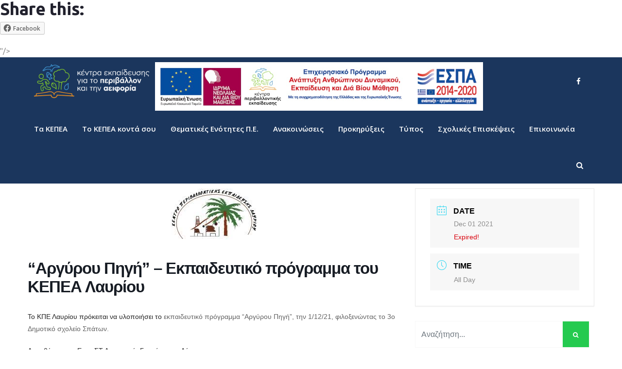

--- FILE ---
content_type: text/html; charset=UTF-8
request_url: https://kpe.inedivim.gr/events/%CF%80%CE%B1%CF%81%CE%AC%CE%BA%CF%84%CE%B9%CE%B1-%CE%B5%CE%BB%CE%B5%CF%85%CF%83%CE%AF%CE%BD%CE%B1-%CE%BC%CE%B9%CE%B1-%CE%B3%CE%B5%CE%B9%CF%84%CE%BF%CE%BD%CE%B9%CE%AC-%CF%84%CE%BF%CF%85-368-188-788-39/
body_size: 22155
content:
<!DOCTYPE html>
<html lang="en-US" prefix="og: http://ogp.me/ns# fb: http://ogp.me/ns/fb#" class="no-js no-svg">
<head>
<meta charset="UTF-8">
<meta name="viewport" content="width=device-width, initial-scale=1">
<link rel="profile" href="https://gmpg.org/xfn/11">
<title>&#8220;Αργύρου Πηγή&#8221; &#8211; Εκπαιδευτικό πρόγραμμα του ΚΕΠΕΑ Λαυρίου &#8211; Κέντρα Εκπαίδευσης για το Περιβάλλον και την Αειφορία</title>
<meta name='robots' content='max-image-preview:large' />
<link rel='dns-prefetch' href='//fonts.googleapis.com' />
<link rel='dns-prefetch' href='//s.w.org' />
<link rel='preconnect' href='https://fonts.gstatic.com' crossorigin />
<link rel="alternate" type="application/rss+xml" title="Κέντρα Εκπαίδευσης για το Περιβάλλον και την Αειφορία &raquo; Feed" href="https://kpe.inedivim.gr/feed/" />
<link rel="alternate" type="application/rss+xml" title="Κέντρα Εκπαίδευσης για το Περιβάλλον και την Αειφορία &raquo; Comments Feed" href="https://kpe.inedivim.gr/comments/feed/" />
<meta property="og:title" content="&#8220;Αργύρου Πηγή&#8221; &#8211; Εκπαιδευτικό πρόγραμμα του ΚΕΠΕΑ Λαυρίου"/>
<meta property="og:type" content="article"/>
<meta property="og:url" content="https://kpe.inedivim.gr/events/%cf%80%ce%b1%cf%81%ce%ac%ce%ba%cf%84%ce%b9%ce%b1-%ce%b5%ce%bb%ce%b5%cf%85%cf%83%ce%af%ce%bd%ce%b1-%ce%bc%ce%b9%ce%b1-%ce%b3%ce%b5%ce%b9%cf%84%ce%bf%ce%bd%ce%b9%ce%ac-%cf%84%ce%bf%cf%85-368-188-788-39/"/>
<meta property="og:site_name" content="Κέντρα Εκπαίδευσης για το Περιβάλλον και την Αειφορία"/>
<meta property="og:description" content="<p>Το ΚΠΕ Λαυρίου πρόκειται να υλοποιήσει το εκπαιδευτικό πρόγραμμα &#8220;Αργύρου Πηγή&#8221;, την 1/12/21, φιλοξενώντας το 3ο Δημοτικό σχολείο Σπάτων. Απευθύνεται σε Ε και ΣΤ Δημοτικού, Γυμνάσια και Λύκεια Στη Λαυρεωτική γη θα βρεις τα μνημεία, τα ίχνη και τα ερείπια της μεταλλουργίας του Αργύρου, που χρηματοδότησε το «χρυσό αιώνα» της Αρχαίας Αθήνας. Αυτό το κυρίαρχο</p>
<div class="sharedaddy sd-sharing-enabled"><div class="robots-nocontent sd-block sd-social sd-social-icon-text sd-sharing"><h3 class="sd-title">Share this:</h3><div class="sd-content"><ul><li class="share-facebook"><a rel="nofollow noopener noreferrer" data-shared="sharing-facebook-9468" class="share-facebook sd-button share-icon" href="https://kpe.inedivim.gr/events/%cf%80%ce%b1%cf%81%ce%ac%ce%ba%cf%84%ce%b9%ce%b1-%ce%b5%ce%bb%ce%b5%cf%85%cf%83%ce%af%ce%bd%ce%b1-%ce%bc%ce%b9%ce%b1-%ce%b3%ce%b5%ce%b9%cf%84%ce%bf%ce%bd%ce%b9%ce%ac-%cf%84%ce%bf%cf%85-368-188-788-39/?share=facebook" target="_blank" title="Click to share on Facebook"><span>Facebook</span></a></li><li class="share-end"></li></ul></div></div></div>"/>
<meta property="og:image" content="https://kpe.inedivim.gr/wp-content/uploads/2021/11/αρχείο-λήψης.jpg"/>
<meta property="og:image:width" content="180"/>
<meta property="og:image:height" content="106"/>
		<!-- This site uses the Google Analytics by MonsterInsights plugin v8.10.0 - Using Analytics tracking - https://www.monsterinsights.com/ -->
		<!-- Note: MonsterInsights is not currently configured on this site. The site owner needs to authenticate with Google Analytics in the MonsterInsights settings panel. -->
					<!-- No UA code set -->
				<!-- / Google Analytics by MonsterInsights -->
				<script type="text/javascript">
			window._wpemojiSettings = {"baseUrl":"https:\/\/s.w.org\/images\/core\/emoji\/13.0.1\/72x72\/","ext":".png","svgUrl":"https:\/\/s.w.org\/images\/core\/emoji\/13.0.1\/svg\/","svgExt":".svg","source":{"concatemoji":"https:\/\/kpe.inedivim.gr\/wp-includes\/js\/wp-emoji-release.min.js?ver=5.7.14"}};
			!function(e,a,t){var n,r,o,i=a.createElement("canvas"),p=i.getContext&&i.getContext("2d");function s(e,t){var a=String.fromCharCode;p.clearRect(0,0,i.width,i.height),p.fillText(a.apply(this,e),0,0);e=i.toDataURL();return p.clearRect(0,0,i.width,i.height),p.fillText(a.apply(this,t),0,0),e===i.toDataURL()}function c(e){var t=a.createElement("script");t.src=e,t.defer=t.type="text/javascript",a.getElementsByTagName("head")[0].appendChild(t)}for(o=Array("flag","emoji"),t.supports={everything:!0,everythingExceptFlag:!0},r=0;r<o.length;r++)t.supports[o[r]]=function(e){if(!p||!p.fillText)return!1;switch(p.textBaseline="top",p.font="600 32px Arial",e){case"flag":return s([127987,65039,8205,9895,65039],[127987,65039,8203,9895,65039])?!1:!s([55356,56826,55356,56819],[55356,56826,8203,55356,56819])&&!s([55356,57332,56128,56423,56128,56418,56128,56421,56128,56430,56128,56423,56128,56447],[55356,57332,8203,56128,56423,8203,56128,56418,8203,56128,56421,8203,56128,56430,8203,56128,56423,8203,56128,56447]);case"emoji":return!s([55357,56424,8205,55356,57212],[55357,56424,8203,55356,57212])}return!1}(o[r]),t.supports.everything=t.supports.everything&&t.supports[o[r]],"flag"!==o[r]&&(t.supports.everythingExceptFlag=t.supports.everythingExceptFlag&&t.supports[o[r]]);t.supports.everythingExceptFlag=t.supports.everythingExceptFlag&&!t.supports.flag,t.DOMReady=!1,t.readyCallback=function(){t.DOMReady=!0},t.supports.everything||(n=function(){t.readyCallback()},a.addEventListener?(a.addEventListener("DOMContentLoaded",n,!1),e.addEventListener("load",n,!1)):(e.attachEvent("onload",n),a.attachEvent("onreadystatechange",function(){"complete"===a.readyState&&t.readyCallback()})),(n=t.source||{}).concatemoji?c(n.concatemoji):n.wpemoji&&n.twemoji&&(c(n.twemoji),c(n.wpemoji)))}(window,document,window._wpemojiSettings);
		</script>
		<style type="text/css">
img.wp-smiley,
img.emoji {
	display: inline !important;
	border: none !important;
	box-shadow: none !important;
	height: 1em !important;
	width: 1em !important;
	margin: 0 .07em !important;
	vertical-align: -0.1em !important;
	background: none !important;
	padding: 0 !important;
}
</style>
	<link rel='stylesheet' id='wsi-css-css'  href='https://kpe.inedivim.gr/wp-content/plugins/wp-social-broadcast/assets/css/style.css?ver=1.0.0' type='text/css' media='all' />
<link rel='stylesheet' id='mec-select2-style-css'  href='https://kpe.inedivim.gr/wp-content/plugins/modern-events-calendar-lite/assets/packages/select2/select2.min.css?ver=6.0.0' type='text/css' media='all' />
<link rel='stylesheet' id='mec-font-icons-css'  href='https://kpe.inedivim.gr/wp-content/plugins/modern-events-calendar-lite/assets/css/iconfonts.css?ver=5.7.14' type='text/css' media='all' />
<link rel='stylesheet' id='mec-frontend-style-css'  href='https://kpe.inedivim.gr/wp-content/plugins/modern-events-calendar-lite/assets/css/frontend.min.css?ver=6.0.0' type='text/css' media='all' />
<link rel='stylesheet' id='mec-tooltip-style-css'  href='https://kpe.inedivim.gr/wp-content/plugins/modern-events-calendar-lite/assets/packages/tooltip/tooltip.css?ver=5.7.14' type='text/css' media='all' />
<link rel='stylesheet' id='mec-tooltip-shadow-style-css'  href='https://kpe.inedivim.gr/wp-content/plugins/modern-events-calendar-lite/assets/packages/tooltip/tooltipster-sideTip-shadow.min.css?ver=5.7.14' type='text/css' media='all' />
<link rel='stylesheet' id='featherlight-css'  href='https://kpe.inedivim.gr/wp-content/plugins/modern-events-calendar-lite/assets/packages/featherlight/featherlight.css?ver=5.7.14' type='text/css' media='all' />
<link rel='stylesheet' id='mec-lity-style-css'  href='https://kpe.inedivim.gr/wp-content/plugins/modern-events-calendar-lite/assets/packages/lity/lity.min.css?ver=5.7.14' type='text/css' media='all' />
<link rel='stylesheet' id='mec-general-calendar-style-css'  href='https://kpe.inedivim.gr/wp-content/plugins/modern-events-calendar-lite/assets/css/mec-general-calendar.css?ver=5.7.14' type='text/css' media='all' />
<link rel='stylesheet' id='wp-block-library-css'  href='https://kpe.inedivim.gr/wp-includes/css/dist/block-library/style.min.css?ver=5.7.14' type='text/css' media='all' />
<style id='wp-block-library-inline-css' type='text/css'>
.has-text-align-justify{text-align:justify;}
</style>
<link rel='stylesheet' id='wp-block-library-theme-css'  href='https://kpe.inedivim.gr/wp-includes/css/dist/block-library/theme.min.css?ver=5.7.14' type='text/css' media='all' />
<link rel='stylesheet' id='mediaelement-css'  href='https://kpe.inedivim.gr/wp-includes/js/mediaelement/mediaelementplayer-legacy.min.css?ver=4.2.16' type='text/css' media='all' />
<link rel='stylesheet' id='wp-mediaelement-css'  href='https://kpe.inedivim.gr/wp-includes/js/mediaelement/wp-mediaelement.min.css?ver=5.7.14' type='text/css' media='all' />
<link rel='stylesheet' id='contact-form-7-css'  href='https://kpe.inedivim.gr/wp-content/plugins/contact-form-7/includes/css/styles.css?ver=5.5.1' type='text/css' media='all' />
<link rel='stylesheet' id='rs-plugin-settings-css'  href='https://kpe.inedivim.gr/wp-content/plugins/revslider/public/assets/css/rs6.css?ver=6.2.23' type='text/css' media='all' />
<style id='rs-plugin-settings-inline-css' type='text/css'>
#rs-demo-id {}
</style>
<link rel='stylesheet' id='wpsl-styles-css'  href='https://kpe.inedivim.gr/wp-content/plugins/wp-store-locator/css/styles.min.css?ver=2.2.234' type='text/css' media='all' />
<link rel='stylesheet' id='js_composer_front-css'  href='https://kpe.inedivim.gr/wp-content/plugins/js_composer/assets/css/js_composer.min.css?ver=6.6.0' type='text/css' media='all' />
<link rel='stylesheet' id='breno-min-css'  href='https://kpe.inedivim.gr/wp-content/themes/breno/assets/css/theme.min.css?ver=1.0' type='text/css' media='all' />
<link rel='stylesheet' id='breno-style-css'  href='https://kpe.inedivim.gr/wp-content/themes/breno/style.css?ver=1.0' type='text/css' media='all' />
<link rel='stylesheet' id='breno-shortcode-css'  href='https://kpe.inedivim.gr/wp-content/themes/breno/assets/css/shortcode.css?ver=1.0' type='text/css' media='all' />
<link rel='stylesheet' id='breno-theme-style-css'  href='https://kpe.inedivim.gr/wp-content/uploads/breno/theme_1.css?ver=1.0.9' type='text/css' media='all' />
<style id='breno-theme-style-inline-css' type='text/css'>

	/*
	 * Breno Theme Post Style
	 */


</style>
<link rel="preload" as="style" href="https://fonts.googleapis.com/css?family=Ubuntu:300,400,500,700,300italic,400italic,500italic,700italic%7COpen%20Sans:700,600&#038;subset=latin&#038;display=swap&#038;ver=1668724154" /><link rel="stylesheet" href="https://fonts.googleapis.com/css?family=Ubuntu:300,400,500,700,300italic,400italic,500italic,700italic%7COpen%20Sans:700,600&#038;subset=latin&#038;display=swap&#038;ver=1668724154" media="print" onload="this.media='all'"><noscript><link rel="stylesheet" href="https://fonts.googleapis.com/css?family=Ubuntu:300,400,500,700,300italic,400italic,500italic,700italic%7COpen%20Sans:700,600&#038;subset=latin&#038;display=swap&#038;ver=1668724154" /></noscript><link rel='stylesheet' id='social-logos-css'  href='https://kpe.inedivim.gr/wp-content/plugins/jetpack/_inc/social-logos/social-logos.min.css?ver=10.2.2' type='text/css' media='all' />
<link rel='stylesheet' id='jetpack_css-css'  href='https://kpe.inedivim.gr/wp-content/plugins/jetpack/css/jetpack.css?ver=10.2.2' type='text/css' media='all' />
<script type='text/javascript' src='https://kpe.inedivim.gr/wp-includes/js/jquery/jquery.min.js?ver=3.5.1' id='jquery-core-js'></script>
<script type='text/javascript' src='https://kpe.inedivim.gr/wp-includes/js/jquery/jquery-migrate.min.js?ver=3.3.2' id='jquery-migrate-js'></script>
<script type='text/javascript' src='https://kpe.inedivim.gr/wp-content/plugins/modern-events-calendar-lite/assets/js/mec-general-calendar.js?ver=6.0.0' id='mec-general-calendar-script-js'></script>
<script type='text/javascript' id='mec-frontend-script-js-extra'>
/* <![CDATA[ */
var mecdata = {"day":"day","days":"days","hour":"hour","hours":"hours","minute":"minute","minutes":"minutes","second":"second","seconds":"seconds","elementor_edit_mode":"no","recapcha_key":"","ajax_url":"https:\/\/kpe.inedivim.gr\/wp-admin\/admin-ajax.php","fes_nonce":"d83f6de675","current_year":"2026","current_month":"01","datepicker_format":"dd.mm.yy&d.m.Y"};
/* ]]> */
</script>
<script type='text/javascript' src='https://kpe.inedivim.gr/wp-content/plugins/modern-events-calendar-lite/assets/js/frontend.js?ver=6.0.0' id='mec-frontend-script-js'></script>
<script type='text/javascript' src='https://kpe.inedivim.gr/wp-content/plugins/modern-events-calendar-lite/assets/js/events.js?ver=6.0.0' id='mec-events-script-js'></script>
<script type='text/javascript' src='https://kpe.inedivim.gr/wp-content/plugins/revslider/public/assets/js/rbtools.min.js?ver=6.2.23' id='tp-tools-js'></script>
<script type='text/javascript' src='https://kpe.inedivim.gr/wp-content/plugins/revslider/public/assets/js/rs6.min.js?ver=6.2.23' id='revmin-js'></script>
<!--[if lt IE 9]>
<script type='text/javascript' src='https://kpe.inedivim.gr/wp-content/themes/breno/assets/js/html5.js?ver=3.7.3' id='html5-js'></script>
<![endif]-->
<link rel="https://api.w.org/" href="https://kpe.inedivim.gr/wp-json/" /><link rel="alternate" type="application/json" href="https://kpe.inedivim.gr/wp-json/wp/v2/mec-events/9468" /><link rel="EditURI" type="application/rsd+xml" title="RSD" href="https://kpe.inedivim.gr/xmlrpc.php?rsd" />
<link rel="wlwmanifest" type="application/wlwmanifest+xml" href="https://kpe.inedivim.gr/wp-includes/wlwmanifest.xml" /> 
<meta name="generator" content="WordPress 5.7.14" />
<link rel="canonical" href="https://kpe.inedivim.gr/events/%cf%80%ce%b1%cf%81%ce%ac%ce%ba%cf%84%ce%b9%ce%b1-%ce%b5%ce%bb%ce%b5%cf%85%cf%83%ce%af%ce%bd%ce%b1-%ce%bc%ce%b9%ce%b1-%ce%b3%ce%b5%ce%b9%cf%84%ce%bf%ce%bd%ce%b9%ce%ac-%cf%84%ce%bf%cf%85-368-188-788-39/" />
<link rel='shortlink' href='https://kpe.inedivim.gr/?p=9468' />
<link rel="alternate" type="application/json+oembed" href="https://kpe.inedivim.gr/wp-json/oembed/1.0/embed?url=https%3A%2F%2Fkpe.inedivim.gr%2Fevents%2F%25cf%2580%25ce%25b1%25cf%2581%25ce%25ac%25ce%25ba%25cf%2584%25ce%25b9%25ce%25b1-%25ce%25b5%25ce%25bb%25ce%25b5%25cf%2585%25cf%2583%25ce%25af%25ce%25bd%25ce%25b1-%25ce%25bc%25ce%25b9%25ce%25b1-%25ce%25b3%25ce%25b5%25ce%25b9%25cf%2584%25ce%25bf%25ce%25bd%25ce%25b9%25ce%25ac-%25cf%2584%25ce%25bf%25cf%2585-368-188-788-39%2F" />
<link rel="alternate" type="text/xml+oembed" href="https://kpe.inedivim.gr/wp-json/oembed/1.0/embed?url=https%3A%2F%2Fkpe.inedivim.gr%2Fevents%2F%25cf%2580%25ce%25b1%25cf%2581%25ce%25ac%25ce%25ba%25cf%2584%25ce%25b9%25ce%25b1-%25ce%25b5%25ce%25bb%25ce%25b5%25cf%2585%25cf%2583%25ce%25af%25ce%25bd%25ce%25b1-%25ce%25bc%25ce%25b9%25ce%25b1-%25ce%25b3%25ce%25b5%25ce%25b9%25cf%2584%25ce%25bf%25ce%25bd%25ce%25b9%25ce%25ac-%25cf%2584%25ce%25bf%25cf%2585-368-188-788-39%2F&#038;format=xml" />
<meta name="framework" content="Redux 4.3.1" />        <script type="text/javascript">
        var ajaxurl = 'https://kpe.inedivim.gr/wp-admin/admin-ajax.php';
        </script>
    <style type='text/css'>img#wpstats{display:none}</style>
		<meta name="generator" content="Powered by WPBakery Page Builder - drag and drop page builder for WordPress."/>
<meta name="generator" content="Powered by Slider Revolution 6.2.23 - responsive, Mobile-Friendly Slider Plugin for WordPress with comfortable drag and drop interface." />

<!-- Jetpack Open Graph Tags -->
<meta property="og:type" content="article" />
<meta property="og:title" content="&#8220;Αργύρου Πηγή&#8221; &#8211; Εκπαιδευτικό πρόγραμμα του ΚΕΠΕΑ Λαυρίου" />
<meta property="og:url" content="https://kpe.inedivim.gr/events/%cf%80%ce%b1%cf%81%ce%ac%ce%ba%cf%84%ce%b9%ce%b1-%ce%b5%ce%bb%ce%b5%cf%85%cf%83%ce%af%ce%bd%ce%b1-%ce%bc%ce%b9%ce%b1-%ce%b3%ce%b5%ce%b9%cf%84%ce%bf%ce%bd%ce%b9%ce%ac-%cf%84%ce%bf%cf%85-368-188-788-39/" />
<meta property="og:description" content="Το ΚΠΕ Λαυρίου πρόκειται να υλοποιήσει το εκπαιδευτικό πρόγραμμα &#8220;Αργύρου Πηγή&#8221;, την 1/12/21, φιλοξενώντας το 3ο Δημοτικό σχολείο Σπάτων. Απευθύνεται σε Ε και ΣΤ Δημοτικού, Γυμνάσια και…" />
<meta property="article:published_time" content="2021-12-28T11:35:07+00:00" />
<meta property="article:modified_time" content="2021-12-28T11:57:25+00:00" />
<meta property="og:site_name" content="Κέντρα Εκπαίδευσης για το Περιβάλλον και την Αειφορία" />
<meta property="og:image" content="https://kpe.inedivim.gr/wp-content/uploads/2020/12/cropped-KPE-favicon-1.png" />
<meta property="og:image:width" content="512" />
<meta property="og:image:height" content="512" />
<meta property="og:locale" content="en_US" />
<meta name="twitter:text:title" content="&#8220;Αργύρου Πηγή&#8221; &#8211; Εκπαιδευτικό πρόγραμμα του ΚΕΠΕΑ Λαυρίου" />
<meta name="twitter:image" content="https://kpe.inedivim.gr/wp-content/uploads/2020/12/cropped-KPE-favicon-1-270x270.png" />
<meta name="twitter:card" content="summary" />

<!-- End Jetpack Open Graph Tags -->
<link rel="icon" href="https://kpe.inedivim.gr/wp-content/uploads/2020/12/cropped-KPE-favicon-1-32x32.png" sizes="32x32" />
<link rel="icon" href="https://kpe.inedivim.gr/wp-content/uploads/2020/12/cropped-KPE-favicon-1-192x192.png" sizes="192x192" />
<link rel="apple-touch-icon" href="https://kpe.inedivim.gr/wp-content/uploads/2020/12/cropped-KPE-favicon-1-180x180.png" />
<meta name="msapplication-TileImage" content="https://kpe.inedivim.gr/wp-content/uploads/2020/12/cropped-KPE-favicon-1-270x270.png" />
<script type="text/javascript">function setREVStartSize(e){
			//window.requestAnimationFrame(function() {				 
				window.RSIW = window.RSIW===undefined ? window.innerWidth : window.RSIW;	
				window.RSIH = window.RSIH===undefined ? window.innerHeight : window.RSIH;	
				try {								
					var pw = document.getElementById(e.c).parentNode.offsetWidth,
						newh;
					pw = pw===0 || isNaN(pw) ? window.RSIW : pw;
					e.tabw = e.tabw===undefined ? 0 : parseInt(e.tabw);
					e.thumbw = e.thumbw===undefined ? 0 : parseInt(e.thumbw);
					e.tabh = e.tabh===undefined ? 0 : parseInt(e.tabh);
					e.thumbh = e.thumbh===undefined ? 0 : parseInt(e.thumbh);
					e.tabhide = e.tabhide===undefined ? 0 : parseInt(e.tabhide);
					e.thumbhide = e.thumbhide===undefined ? 0 : parseInt(e.thumbhide);
					e.mh = e.mh===undefined || e.mh=="" || e.mh==="auto" ? 0 : parseInt(e.mh,0);		
					if(e.layout==="fullscreen" || e.l==="fullscreen") 						
						newh = Math.max(e.mh,window.RSIH);					
					else{					
						e.gw = Array.isArray(e.gw) ? e.gw : [e.gw];
						for (var i in e.rl) if (e.gw[i]===undefined || e.gw[i]===0) e.gw[i] = e.gw[i-1];					
						e.gh = e.el===undefined || e.el==="" || (Array.isArray(e.el) && e.el.length==0)? e.gh : e.el;
						e.gh = Array.isArray(e.gh) ? e.gh : [e.gh];
						for (var i in e.rl) if (e.gh[i]===undefined || e.gh[i]===0) e.gh[i] = e.gh[i-1];
											
						var nl = new Array(e.rl.length),
							ix = 0,						
							sl;					
						e.tabw = e.tabhide>=pw ? 0 : e.tabw;
						e.thumbw = e.thumbhide>=pw ? 0 : e.thumbw;
						e.tabh = e.tabhide>=pw ? 0 : e.tabh;
						e.thumbh = e.thumbhide>=pw ? 0 : e.thumbh;					
						for (var i in e.rl) nl[i] = e.rl[i]<window.RSIW ? 0 : e.rl[i];
						sl = nl[0];									
						for (var i in nl) if (sl>nl[i] && nl[i]>0) { sl = nl[i]; ix=i;}															
						var m = pw>(e.gw[ix]+e.tabw+e.thumbw) ? 1 : (pw-(e.tabw+e.thumbw)) / (e.gw[ix]);					
						newh =  (e.gh[ix] * m) + (e.tabh + e.thumbh);
					}				
					if(window.rs_init_css===undefined) window.rs_init_css = document.head.appendChild(document.createElement("style"));					
					document.getElementById(e.c).height = newh+"px";
					window.rs_init_css.innerHTML += "#"+e.c+"_wrapper { height: "+newh+"px }";				
				} catch(e){
					console.log("Failure at Presize of Slider:" + e)
				}					   
			//});
		  };</script>
		<style type="text/css" id="wp-custom-css">
			.sticky-outer{height:auto !important}
@media only screen and (max-width: 768px){
	h1{
		font-size:24px;
		line-height:26px;
	}
	h2{
		font-size:22px;
		line-height:24px;
	}
}
h1.page-title{
	text-transform:none;
}
#breadcrumb .current{
	font-weight:bold;
}
#breadcrumb a:first-child{
	display:none;
}
.single-post .entry-title{
	font-size:1.3em !important;
	line-height:1.4em !important;
}
.kpe-contributors{
	display:none;
}
@media only screen and (max-width: 1024px){
	.kpe-contributors{
		display:block;
}
}		</style>
		<noscript><style> .wpb_animate_when_almost_visible { opacity: 1; }</style></noscript><style type="text/css">.mec-wrap, .mec-wrap div:not([class^="elementor-"]), .lity-container, .mec-wrap h1, .mec-wrap h2, .mec-wrap h3, .mec-wrap h4, .mec-wrap h5, .mec-wrap h6, .entry-content .mec-wrap h1, .entry-content .mec-wrap h2, .entry-content .mec-wrap h3, .entry-content .mec-wrap h4, .entry-content .mec-wrap h5, .entry-content .mec-wrap h6, .mec-wrap .mec-totalcal-box input[type="submit"], .mec-wrap .mec-totalcal-box .mec-totalcal-view span, .mec-agenda-event-title a, .lity-content .mec-events-meta-group-booking select, .lity-content .mec-book-ticket-variation h5, .lity-content .mec-events-meta-group-booking input[type="number"], .lity-content .mec-events-meta-group-booking input[type="text"], .lity-content .mec-events-meta-group-booking input[type="email"],.mec-organizer-item a, .mec-single-event .mec-events-meta-group-booking ul.mec-book-tickets-container li.mec-book-ticket-container label { font-family: "Montserrat", -apple-system, BlinkMacSystemFont, "Segoe UI", Roboto, sans-serif;}.mec-event-content p, .mec-search-bar-result .mec-event-detail{ font-family: Roboto, sans-serif;} .mec-wrap .mec-totalcal-box input, .mec-wrap .mec-totalcal-box select, .mec-checkboxes-search .mec-searchbar-category-wrap, .mec-wrap .mec-totalcal-box .mec-totalcal-view span { font-family: "Roboto", Helvetica, Arial, sans-serif; }.mec-event-grid-modern .event-grid-modern-head .mec-event-day, .mec-event-list-minimal .mec-time-details, .mec-event-list-minimal .mec-event-detail, .mec-event-list-modern .mec-event-detail, .mec-event-grid-minimal .mec-time-details, .mec-event-grid-minimal .mec-event-detail, .mec-event-grid-simple .mec-event-detail, .mec-event-cover-modern .mec-event-place, .mec-event-cover-clean .mec-event-place, .mec-calendar .mec-event-article .mec-localtime-details div, .mec-calendar .mec-event-article .mec-event-detail, .mec-calendar.mec-calendar-daily .mec-calendar-d-top h2, .mec-calendar.mec-calendar-daily .mec-calendar-d-top h3, .mec-toggle-item-col .mec-event-day, .mec-weather-summary-temp { font-family: "Roboto", sans-serif; } .mec-fes-form, .mec-fes-list, .mec-fes-form input, .mec-event-date .mec-tooltip .box, .mec-event-status .mec-tooltip .box, .ui-datepicker.ui-widget, .mec-fes-form button[type="submit"].mec-fes-sub-button, .mec-wrap .mec-timeline-events-container p, .mec-wrap .mec-timeline-events-container h4, .mec-wrap .mec-timeline-events-container div, .mec-wrap .mec-timeline-events-container a, .mec-wrap .mec-timeline-events-container span { font-family: -apple-system, BlinkMacSystemFont, "Segoe UI", Roboto, sans-serif !important; }</style></head>
<body class="mec-events-template-default single single-mec-events postid-9468 wp-embed-responsive wpb-js-composer js-comp-ver-6.6.0 vc_responsive" data-scroll-time="" data-scroll-distance="">
		<div class="kpe-contributors">
		<img src="https://kpe.inedivim.gr/wp-content/uploads/2022/11/espa.jpg" alt="Contributors"/>
		</div>
		<div class="mobile-header">
		<!-- <img src="https://kpe.inedivim.gr/wp-content/uploads/2022/11/espa.jpg" alt="Contributors"/> -->
			<div class="mobile-header-inner hidden-lg-up hidden-lg-land-up">
										<div class="container">
						<ul class="mobile-header-items nav pull-left">
								<li class="nav-item">
						<div class="nav-item-inner">
					<div class="mobile-logo"><a href="https://kpe.inedivim.gr/" title="Κέντρα Εκπαίδευσης για το Περιβάλλον και την Αειφορία" ><img class="img-responsive" src="https://kpe.inedivim.gr/wp-content/uploads/2022/04/KPE-Logo_ColoredGlyph.png" alt="Κέντρα Εκπαίδευσης για το Περιβάλλον και την Αειφορία" title="Κέντρα Εκπαίδευσης για το Περιβάλλον και την Αειφορία" /></a></div>						</div>
					</li>
							</ul>
							<ul class="mobile-header-items nav pull-right">
								<li class="nav-item">
						<div class="nav-item-inner">
					<a class="mobile-bar-toggle" href="#"><i class="fa fa-bars"></i></a>						</div>
					</li>
							</ul>
									</div><!-- container -->
							</div>
		</div>
				<div class="mobile-bar animate-from-top">
			<a class="mobile-bar-toggle close" href="#"></a>
			<div class="mobile-bar-inner">
				<div class="container">
							<ul class="mobile-bar-items nav flex-column mobile-bar-middle">
										<li class="nav-item">
							<div class="nav-item-inner">
						<div class="mobile-logo"><a href="https://kpe.inedivim.gr/" title="Κέντρα Εκπαίδευσης για το Περιβάλλον και την Αειφορία" ><img class="img-responsive" src="https://kpe.inedivim.gr/wp-content/uploads/2022/04/KPE-Logo_ColoredGlyph.png" alt="Κέντρα Εκπαίδευσης για το Περιβάλλον και την Αειφορία" title="Κέντρα Εκπαίδευσης για το Περιβάλλον και την Αειφορία" /></a></div>							</div>
						</li>
										<li class="nav-item">
							<div class="nav-item-inner">
						<div class="breno-mobile-main-menu"></div>							</div>
						</li>
									</ul>
								</div><!-- container -->
			</div>
		</div>
		<div id="page" class="breno-wrapper">
		<header class="breno-header">
		
					<div class="header-inner hidden-md-down hidden-md-land-down">
	 <div class="sticky-outer">  <div class="sticky-head"> 						<div class="logobar clearfix">
							<div class="custom-container logobar-inner">
											<ul class="logobar-items nav pull-left">
						<li class="nav-item">
					<div class="nav-item-inner">
				
			<div class="main-logo">
				<a href="https://kpe.inedivim.gr/" title="Κέντρα Εκπαίδευσης για το Περιβάλλον και την Αειφορία" ><img class="custom-logo img-responsive" src="https://kpe.inedivim.gr/wp-content/uploads/2022/04/kepea-logo-white.png" alt="Κέντρα Εκπαίδευσης για το Περιβάλλον και την Αειφορία" title="Κέντρα Εκπαίδευσης για το Περιβάλλον και την Αειφορία" /></a>
			</div><div class="sticky-logo"><a href="https://kpe.inedivim.gr/" title="Κέντρα Εκπαίδευσης για το Περιβάλλον και την Αειφορία" ><img class="img-responsive" src="https://kpe.inedivim.gr/wp-content/uploads/2022/04/kepea-logo-white.png" alt="Κέντρα Εκπαίδευσης για το Περιβάλλον και την Αειφορία" title="Κέντρα Εκπαίδευσης για το Περιβάλλον και την Αειφορία" /></a></div>					</div>
				</li>
						<li class="nav-item">
					<div class="nav-item-inner">
									</div>
				</li>
					</ul>
					<ul class="logobar-items nav pull-center text-center">
						<li class="nav-item">
					<div class="nav-item-inner">
				<img src="https://kpe.inedivim.gr/wp-content/uploads/2022/11/espa.jpg" alt="Contributors" style="margin-top:10px; margin-left:35px;"/>					</div>
				</li>
					</ul>
					<ul class="logobar-items nav pull-right">
						<li class="nav-item">
					<div class="nav-item-inner">
				<ul class="nav social-icons  social-transparent social-white social-h-own social- social-"><li class="nav-item">
								<a href="https://www.facebook.com/kpe.inedivim" class="nav-link social-fb" target="_blank">
									<i class=" fa fa-facebook"></i>
								</a>
							</li></ul>					</div>
				</li>
					</ul>
									</div>
													</div>
											<nav class="navbar clearfix">
							<div class="custom-container navbar-inner">
											<ul class="navbar-items nav pull-left">
						<li class="nav-item">
					<div class="nav-item-inner">
				<ul id="breno-main-menu" class="nav breno-main-menu"><li id="menu-item-5831" class="menu-item menu-item-type-post_type menu-item-object-page nav-item menu-item-5831"><a href="https://kpe.inedivim.gr/ta-kpe/" class="nav-link">Τα ΚΕΠΕΑ</a></li>
<li id="menu-item-5804" class="menu-item menu-item-type-post_type menu-item-object-page nav-item menu-item-5804"><a href="https://kpe.inedivim.gr/%cf%84%ce%bf-%ce%ba%cf%80%ce%b5-%ce%ba%ce%bf%ce%bd%cf%84%ce%ac-%cf%83%ce%bf%cf%85/" class="nav-link">Το ΚΕΠΕΑ κοντά σου</a></li>
<li id="menu-item-5909" class="menu-item menu-item-type-post_type menu-item-object-page nav-item menu-item-5909"><a href="https://kpe.inedivim.gr/thematikes-enotites-pe/" class="nav-link">Θεματικές Ενότητες Π.Ε.</a></li>
<li id="menu-item-5858" class="menu-item menu-item-type-post_type menu-item-object-page nav-item menu-item-5858"><a href="https://kpe.inedivim.gr/anakoinoseis-kpe/" class="nav-link">Ανακοινώσεις</a></li>
<li id="menu-item-5873" class="menu-item menu-item-type-post_type menu-item-object-page nav-item menu-item-5873"><a href="https://kpe.inedivim.gr/prokirikseis-kpe/" class="nav-link">Προκηρύξεις</a></li>
<li id="menu-item-6174" class="menu-item menu-item-type-post_type menu-item-object-page nav-item menu-item-6174"><a href="https://kpe.inedivim.gr/typos-kpe/" class="nav-link">Τύπος</a></li>
<li id="menu-item-11223" class="menu-item menu-item-type-post_type menu-item-object-post nav-item menu-item-11223"><a href="https://kpe.inedivim.gr/%cf%83%cf%87%ce%bf%ce%bb%ce%b9%ce%ba%ce%ad%cf%82-%ce%b5%cf%80%ce%b9%cf%83%ce%ba%ce%ad%cf%88%ce%b5%ce%b9%cf%82-%cf%83%cf%84%ce%b1-%ce%ba%ce%b5%cf%80%ce%b5%ce%b1-%cf%83%cf%87%ce%bf%ce%bb%ce%b9%ce%ba/" class="nav-link">Σχολικές Επισκέψεις</a></li>
<li id="menu-item-5803" class="menu-item menu-item-type-post_type menu-item-object-page nav-item menu-item-5803"><a href="https://kpe.inedivim.gr/epikoinonia/" class="nav-link">Επικοινωνία</a></li>
</ul>					</div>
				</li>
					</ul>
					<ul class="navbar-items nav pull-right">
						<li class="nav-item">
					<div class="nav-item-inner">
				<div class="search-toggle-wrap"><a class="full-bar-search-toggle" href="#"><i class="fa fa-search"></i></a></div>					</div>
				</li>
					</ul>
									</div>
							
					<div class="full-bar-search-wrap">
						<form method="get" class="search-form" action="https://kpe.inedivim.gr/">
							<div class="input-group">

							<input type="text" name="s" class="form-control" value="" placeholder="Αναζήτηση...">

							</div>
						</form>
						<a href="#" class="close full-bar-search-toggle"></a>
					</div>						</nav>
					 </div><!--stikcy outer--> 
				</div><!-- sticky-head or sticky-scroll --> 		</div>
			
	</header>
	<div class="breno-content-wrapper">
    <section id="main-content" class="mec-container">

        
        
            <div class="mec-wrap colorskin-custom clearfix " id="mec_skin_6894">
		<article class="row mec-single-event">

		<!-- start breadcrumbs -->
				<!-- end breadcrumbs -->

		<div class="col-md-8">
			<div class="mec-events-event-image"><img width="180" height="106" src="https://kpe.inedivim.gr/wp-content/uploads/2021/11/αρχείο-λήψης.jpg" class="attachment-full size-full wp-post-image" alt="" loading="lazy" data-mec-postid="9468" /></div>
			<div class="mec-event-content">
								<h1 class="mec-single-title">&#8220;Αργύρου Πηγή&#8221; &#8211; Εκπαιδευτικό πρόγραμμα του ΚΕΠΕΑ Λαυρίου</h1>
				<div class="mec-single-event-description mec-events-content"><p><strong><span class="big_orange_txt">Το ΚΠΕ Λαυρίου πρόκειται να υλοποιήσει το </span></strong>εκπαιδευτικό πρόγραμμα &#8220;Αργύρου Πηγή&#8221;, την 1/12/21, φιλοξενώντας το 3ο Δημοτικό σχολείο Σπάτων.</p>
<p><strong>Απευθύνεται σε Ε και ΣΤ Δημοτικού, Γυμνάσια και Λύκεια</strong></p>
<p><span class="big_orange_txt">Σ</span>τη Λαυρεωτική γη θα βρεις τα μνημεία, τα ίχνη και τα ερείπια της μεταλλουργίας του Αργύρου, που χρηματοδότησε το «χρυσό αιώνα» της Αρχαίας Αθήνας.</p>
<p>Αυτό το κυρίαρχο στοιχείο του περιβάλλοντος αποτελεί και το βασικό κίνητρο του προγράμματος «αργύρου πηγή» για την ανάδειξη και μελέτη των μνημείων από την πολιτεία αλλά και από την εκπαίδευση. <strong>Σκοπός</strong> λοιπόν του προγράμματος αυτού είναι να προβάλει στους μαθητές τα κύρια σημεία της μακρόχρονης ιστορίας της Λαυρεωτικής, ώστε να συνειδητοποιήσουν ότι αποτελούν συνέχειά της και να δράσουν ανάλογα.</p>
<p class="big_orange_txt">ΠΟΡΕΙΑ ΠΡΟΓΡΑΜΜΑΤΟΣ</p>
<p>Σύντομη παρουσίαση στο ΚΠΕ της αρχαίας μεταλλουργίας</p>
<p><strong>Δραστηριότητες στο Πεδίο</strong></p>
<ul>
<li>Μεταφορά σε μεταλλευτική στοά στην περιοχή της Καμάριζας και αναπαράσταση της διαδικασίας παραγωγής αργύρου</li>
<li>Διαδραστικές δραστηριότητες χειροδιαλογής και θραύσης μεταλλεύματος</li>
<li>Συζήτηση με τους μαθητές σχετικά με τις συνθήκες εργασίας στις αρχαίες στοές</li>
<li>Αναπαράσταση της λειτουργίας του πλυντηρίου με ορθολογική διαχείριση του νερού</li>
<li>Βαρυμετρικός διαχωρισμός μεταλλεύματος από αδρανή υλικά με μοντέλα ξύλινων γείσων (οικονομία νερού)</li>
<li>Μεταφορά σε αρχαία πλυντήρια στη Σούριζα ή στο Θορικό και αναγνώριση της λειτουργίας τους από τους μαθητές</li>
<li>Μυθοπλασία</li>
</ul>
<p>&nbsp;</p>
<p class="big_orange_txt">ΕΚΠΑΙΔΕΥΤΙΚΟ ΥΛΙΚΟ</p>
<p>&nbsp;</p>
<div class="imgblock"><a href="http://kpe-lavriou.att.sch.gr/documents/argyrou_phgh.pdf"><img src="http://kpe-lavriou.att.sch.gr/images/thumbs/argyrou_phgh-e3wfyllo.jpg" alt="Αργύρου πηγή βιβλίο" width="150" /></a></p>
<div class="imglegend"></div>
</div>
<div class="imgblock"><a href="http://kpe-lavriou.att.sch.gr/documents/ypogeio_me_9ea.pdf"><img src="http://kpe-lavriou.att.sch.gr/images/thumbs/ypogeio-e3wfyllo.jpg" alt="Υπόγειο με θέα - βιβλίο" height="210" /></a></p>
<div class="imglegend"></div>
</div>
<p>&nbsp;</p>
<p><span class="big_orange_txt">Θ</span>εωρία &#8211; φύλλα εργασίας, εικονογραφημένα (<a href="http://kpe-lavriou.att.sch.gr/documents/argyrou_phgh.pdf">&#8220;Αργύρου Πηγή&#8221; pdf, 12 MB</a>)</p>
<p><span class="big_orange_txt">Ο</span> γεώτοπος της Λαυρεωτικής (<a href="http://kpe-lavriou.att.sch.gr/documents/ypogeio_me_9ea.pdf">&#8220;Υπόγειο με θέα&#8221; pdf, 9,4 MB</a>)</p>
<div class="sharedaddy sd-sharing-enabled"><div class="robots-nocontent sd-block sd-social sd-social-icon-text sd-sharing"><h3 class="sd-title">Share this:</h3><div class="sd-content"><ul><li class="share-facebook"><a rel="nofollow noopener noreferrer" data-shared="sharing-facebook-9468" class="share-facebook sd-button share-icon" href="https://kpe.inedivim.gr/events/%cf%80%ce%b1%cf%81%ce%ac%ce%ba%cf%84%ce%b9%ce%b1-%ce%b5%ce%bb%ce%b5%cf%85%cf%83%ce%af%ce%bd%ce%b1-%ce%bc%ce%b9%ce%b1-%ce%b3%ce%b5%ce%b9%cf%84%ce%bf%ce%bd%ce%b9%ce%ac-%cf%84%ce%bf%cf%85-368-188-788-39/?share=facebook" target="_blank" title="Click to share on Facebook"><span>Facebook</span></a></li><li class="share-end"></li></ul></div></div></div></div>
			</div>

			
			<!-- Custom Data Fields -->
			
			<div class="mec-event-info-mobile"></div>

			<!-- Export Module -->
			<div class="mec-event-export-module mec-frontbox">
     <div class="mec-event-exporting">
        <div class="mec-export-details">
            <ul>
                <li><a class="mec-events-gcal mec-events-button mec-color mec-bg-color-hover mec-border-color" href="https://calendar.google.com/calendar/render?action=TEMPLATE&text=%26%238220%3B%CE%91%CF%81%CE%B3%CF%8D%CF%81%CE%BF%CF%85+%CE%A0%CE%B7%CE%B3%CE%AE%26%238221%3B+%26%238211%3B+%CE%95%CE%BA%CF%80%CE%B1%CE%B9%CE%B4%CE%B5%CF%85%CF%84%CE%B9%CE%BA%CF%8C+%CF%80%CF%81%CF%8C%CE%B3%CF%81%CE%B1%CE%BC%CE%BC%CE%B1+%CF%84%CE%BF%CF%85+%CE%9A%CE%95%CE%A0%CE%95%CE%91+%CE%9B%CE%B1%CF%85%CF%81%CE%AF%CE%BF%CF%85&dates=20211130T210000Z/20211201T210000Z&details=%CE%A4%CE%BF+%CE%9A%CE%A0%CE%95+%CE%9B%CE%B1%CF%85%CF%81%CE%AF%CE%BF%CF%85+%CF%80%CF%81%CF%8C%CE%BA%CE%B5%CE%B9%CF%84%CE%B1%CE%B9+%CE%BD%CE%B1+%CF%85%CE%BB%CE%BF%CF%80%CE%BF%CE%B9%CE%AE%CF%83%CE%B5%CE%B9+%CF%84%CE%BF+%CE%B5%CE%BA%CF%80%CE%B1%CE%B9%CE%B4%CE%B5%CF%85%CF%84%CE%B9%CE%BA%CF%8C+%CF%80%CF%81%CF%8C%CE%B3%CF%81%CE%B1%CE%BC%CE%BC%CE%B1+%22%CE%91%CF%81%CE%B3%CF%8D%CF%81%CE%BF%CF%85+%CE%A0%CE%B7%CE%B3%CE%AE%22%2C+%CF%84%CE%B7%CE%BD+1%2F12%2F21%2C+%CF%86%CE%B9%CE%BB%CE%BF%CE%BE%CE%B5%CE%BD%CF%8E%CE%BD%CF%84%CE%B1%CF%82+%CF%84%CE%BF+3%CE%BF+%CE%94%CE%B7%CE%BC%CE%BF%CF%84%CE%B9%CE%BA%CF%8C+%CF%83%CF%87%CE%BF%CE%BB%CE%B5%CE%AF%CE%BF+%CE%A3%CF%80%CE%AC%CF%84%CF%89%CE%BD.%0D%0A%0D%0A%CE%91%CF%80%CE%B5%CF%85%CE%B8%CF%8D%CE%BD%CE%B5%CF%84%CE%B1%CE%B9+%CF%83%CE%B5+%CE%95+%CE%BA%CE%B1%CE%B9+%CE%A3%CE%A4+%CE%94%CE%B7%CE%BC%CE%BF%CF%84%CE%B9%CE%BA%CE%BF%CF%8D%2C+%CE%93%CF%85%CE%BC%CE%BD%CE%AC%CF%83%CE%B9%CE%B1+%CE%BA%CE%B1%CE%B9+%CE%9B%CF%8D%CE%BA%CE%B5%CE%B9%CE%B1%0D%0A%0D%0A%CE%A3%CF%84%CE%B7+%CE%9B%CE%B1%CF%85%CF%81%CE%B5%CF%89%CF%84%CE%B9%CE%BA%CE%AE+%CE%B3%CE%B7+%CE%B8%CE%B1+%CE%B2%CF%81%CE%B5%CE%B9%CF%82+%CF%84%CE%B1+%CE%BC%CE%BD%CE%B7%CE%BC%CE%B5%CE%AF%CE%B1%2C+%CF%84%CE%B1+%CE%AF%CF%87%CE%BD%CE%B7+%CE%BA%CE%B1%CE%B9+%CF%84%CE%B1+%CE%B5%CF%81%CE%B5%CE%AF%CF%80%CE%B9%CE%B1+%CF%84%CE%B7%CF%82+%CE%BC%CE%B5%CF%84%CE%B1%CE%BB%CE%BB%CE%BF%CF%85%CF%81%CE%B3%CE%AF%CE%B1%CF%82+%CF%84%CE%BF%CF%85+%CE%91%CF%81%CE%B3%CF%8D%CF%81%CE%BF%CF%85%2C+%CF%80%CE%BF%CF%85+%CF%87%CF%81%CE%B7%CE%BC%CE%B1%CF%84%CE%BF%CE%B4%CF%8C%CF%84%CE%B7%CF%83%CE%B5+%CF%84%CE%BF+%C2%AB%CF%87%CF%81%CF%85%CF%83%CF%8C+%CE%B1%CE%B9%CF%8E%CE%BD%CE%B1%C2%BB+%CF%84%CE%B7%CF%82+%CE%91%CF%81%CF%87%CE%B1%CE%AF%CE%B1%CF%82+%CE%91%CE%B8%CE%AE%CE%BD%CE%B1%CF%82.%0D%0A%0D%0A%CE%91%CF%85%CF%84%CF%8C+%CF%84%CE%BF+%CE%BA%CF%85%CF%81%CE%AF%CE%B1%CF%81%CF%87%CE%BF+%CF%83%CF%84%CE%BF%CE%B9%CF%87%CE%B5%CE%AF%CE%BF+%CF%84%CE%BF%CF%85+%CF%80%CE%B5%CF%81%CE%B9%CE%B2%CE%AC%CE%BB%CE%BB%CE%BF%CE%BD%CF%84%CE%BF%CF%82+%CE%B1%CF%80%CE%BF%CF%84%CE%B5%CE%BB%CE%B5%CE%AF+%CE%BA%CE%B1%CE%B9+%CF%84%CE%BF+%CE%B2%CE%B1%CF%83%CE%B9%CE%BA%CF%8C+%CE%BA%CE%AF%CE%BD%CE%B7%CF%84%CF%81%CE%BF+%CF%84%CE%BF%CF%85+%CF%80%CF%81%CE%BF%CE%B3%CF%81%CE%AC%CE%BC%CE%BC%CE%B1%CF%84%CE%BF%CF%82+%C2%AB%CE%B1%CF%81%CE%B3%CF%8D%CF%81%CE%BF%CF%85+%CF%80%CE%B7%CE%B3%CE%AE%C2%BB+%CE%B3%CE%B9%CE%B1+%CF%84%CE%B7%CE%BD+%CE%B1%CE%BD%CE%AC%CE%B4%CE%B5%CE%B9%CE%BE%CE%B7+%CE%BA%CE%B1%CE%B9+%CE%BC%CE%B5%CE%BB%CE%AD%CF%84%CE%B7+%CF%84%CF%89%CE%BD+%CE%BC%CE%BD%CE%B7%CE%BC%CE%B5%CE%AF%CF%89%CE%BD+%CE%B1%CF%80%CF%8C+%CF%84%CE%B7%CE%BD+%CF%80%CE%BF%CE%BB%CE%B9%CF%84%CE%B5%CE%AF%CE%B1+%CE%B1%CE%BB%CE%BB%CE%AC+%CE%BA%CE%B1%CE%B9+%CE%B1%CF%80%CF%8C+%CF%84%CE%B7%CE%BD+%CE%B5%CE%BA%CF%80%CE%B1%CE%AF%CE%B4%CE%B5%CF%85%CF%83%CE%B7.%C2%A0%CE%A3%CE%BA%CE%BF%CF%80%CF%8C%CF%82%C2%A0%CE%BB%CE%BF%CE%B9%CF%80%CF%8C%CE%BD+%CF%84%CE%BF%CF%85+%CF%80%CF%81%CE%BF%CE%B3%CF%81%CE%AC%CE%BC%CE%BC%CE%B1%CF%84%CE%BF%CF%82+%CE%B1%CF%85%CF%84%CE%BF%CF%8D+%CE%B5%CE%AF%CE%BD%CE%B1%CE%B9+%CE%BD%CE%B1+%CF%80%CF%81%CE%BF%CE%B2%CE%AC%CE%BB%CE%B5%CE%B9+%CF%83%CF%84%CE%BF%CF%85%CF%82+%CE%BC%CE%B1%CE%B8%CE%B7%CF%84%CE%AD%CF%82+%CF%84%CE%B1+%CE%BA%CF%8D%CF%81%CE%B9%CE%B1+%CF%83%CE%B7%CE%BC%CE%B5%CE%AF%CE%B1+%CF%84%CE%B7%CF%82+%CE%BC%CE%B1%CE%BA%CF%81%CF%8C%CF%87%CF%81%CE%BF%CE%BD%CE%B7%CF%82+%CE%B9%CF%83%CF%84%CE%BF%CF%81%CE%AF%CE%B1%CF%82+%CF%84%CE%B7%CF%82+%CE%9B%CE%B1%CF%85%CF%81%CE%B5%CF%89%CF%84%CE%B9%CE%BA%CE%AE%CF%82%2C+%CF%8E%CF%83%CF%84%CE%B5+%CE%BD%CE%B1+%CF%83%CF%85%CE%BD%CE%B5%CE%B9%CE%B4%CE%B7%CF%84%CE%BF%CF%80%CE%BF%CE%B9%CE%AE%CF%83%CE%BF%CF%85%CE%BD+%CF%8C%CF%84%CE%B9+%CE%B1%CF%80%CE%BF%CF%84%CE%B5%CE%BB%CE%BF%CF%8D%CE%BD+%CF%83%CF%85%CE%BD%CE%AD%CF%87%CE%B5%CE%B9%CE%AC+%CF%84%CE%B7%CF%82+%CE%BA%CE%B1%CE%B9+%CE%BD%CE%B1+%CE%B4%CF%81%CE%AC%CF%83%CE%BF%CF%85%CE%BD+%CE%B1%CE%BD%CE%AC%CE%BB%CE%BF%CE%B3%CE%B1.%0D%0A%CE%A0%CE%9F%CE%A1%CE%95%CE%99%CE%91+%CE%A0%CE%A1%CE%9F%CE%93%CE%A1%CE%91%CE%9C%CE%9C%CE%91%CE%A4%CE%9F%CE%A3%0D%0A%CE%A3%CF%8D%CE%BD%CF%84%CE%BF%CE%BC%CE%B7+%CF%80%CE%B1%CF%81%CE%BF%CF%85%CF%83%CE%AF%CE%B1%CF%83%CE%B7+%CF%83%CF%84%CE%BF+%CE%9A%CE%A0%CE%95+%CF%84%CE%B7%CF%82+%CE%B1%CF%81%CF%87%CE%B1%CE%AF%CE%B1%CF%82+%CE%BC%CE%B5%CF%84%CE%B1%CE%BB%CE%BB%CE%BF%CF%85%CF%81%CE%B3%CE%AF%CE%B1%CF%82%0D%0A%0D%0A%CE%94%CF%81%CE%B1%CF%83%CF%84%CE%B7%CF%81%CE%B9%CF%8C%CF%84%CE%B7%CF%84%CE%B5%CF%82+%CF%83%CF%84%CE%BF+%CE%A0%CE%B5%CE%B4%CE%AF%CE%BF%0D%0A%0D%0A+%09%CE%9C%CE%B5%CF%84%CE%B1%CF%86%CE%BF%CF%81%CE%AC+%CF%83%CE%B5+%CE%BC%CE%B5%CF%84%CE%B1%CE%BB%CE%BB%CE%B5%CF%85%CF%84%CE%B9%CE%BA%CE%AE+%CF%83%CF%84%CE%BF%CE%AC+%CF%83%CF%84%CE%B7%CE%BD+%CF%80%CE%B5%CF%81%CE%B9%CE%BF%CF%87%CE%AE+%CF%84%CE%B7%CF%82+%CE%9A%CE%B1%CE%BC%CE%AC%CF%81%CE%B9%CE%B6%CE%B1%CF%82+%CE%BA%CE%B1%CE%B9+%CE%B1%CE%BD%CE%B1%CF%80%CE%B1%CF%81%CE%AC%CF%83%CF%84%CE%B1%CF%83%CE%B7+%CF%84%CE%B7%CF%82+%CE%B4%CE%B9%CE%B1%CE%B4%CE%B9%CE%BA%CE%B1%CF%83%CE%AF%CE%B1%CF%82+%CF%80%CE%B1%CF%81%CE%B1%CE%B3%CF%89%CE%B3%CE%AE%CF%82+%CE%B1%CF%81%CE%B3%CF%8D%CF%81%CE%BF%CF%85%0D%0A+%09%CE%94%CE%B9%CE%B1%CE%B4%CF%81%CE%B1%CF%83%CF%84%CE%B9%CE%BA%CE%AD%CF%82+%CE%B4%CF%81%CE%B1%CF%83%CF%84%CE%B7%CF%81%CE%B9%CF%8C%CF%84%CE%B7%CF%84%CE%B5%CF%82+%CF%87%CE%B5%CE%B9%CF%81%CE%BF%CE%B4%CE%B9%CE%B1%CE%BB%CE%BF%CE%B3%CE%AE%CF%82+%CE%BA%CE%B1%CE%B9+%CE%B8%CF%81%CE%B1%CF%8D%CF%83%CE%B7%CF%82+%CE%BC%CE%B5%CF%84%CE%B1%CE%BB%CE%BB%CE%B5%CF%8D%CE%BC%CE%B1%CF%84%CE%BF%CF%82%0D%0A+%09%CE%A3%CF%85%CE%B6%CE%AE%CF%84%CE%B7%CF%83%CE%B7+%CE%BC%CE%B5+%CF%84%CE%BF%CF%85%CF%82+%CE%BC%CE%B1%CE%B8%CE%B7%CF%84%CE%AD%CF%82+%CF%83%CF%87%CE%B5%CF%84%CE%B9%CE%BA%CE%AC+%CE%BC%CE%B5+%CF%84%CE%B9%CF%82+%CF%83%CF%85%CE%BD%CE%B8%CE%AE%CE%BA%CE%B5%CF%82+%CE%B5%CF%81%CE%B3%CE%B1%CF%83%CE%AF%CE%B1%CF%82+%CF%83%CF%84%CE%B9%CF%82+%CE%B1%CF%81%CF%87%CE%B1%CE%AF%CE%B5%CF%82+%CF%83%CF%84%CE%BF%CE%AD%CF%82%0D%0A+%09%CE%91%CE%BD%CE%B1%CF%80%CE%B1%CF%81%CE%AC%CF%83%CF%84%CE%B1%CF%83%CE%B7+%CF%84%CE%B7%CF%82+%CE%BB%CE%B5%CE%B9%CF%84%CE%BF%CF%85%CF%81%CE%B3%CE%AF%CE%B1%CF%82+%CF%84%CE%BF%CF%85+%CF%80%CE%BB%CF%85%CE%BD%CF%84%CE%B7%CF%81%CE%AF%CE%BF%CF%85+%CE%BC%CE%B5+%CE%BF%CF%81%CE%B8%CE%BF%CE%BB%CE%BF%CE%B3%CE%B9%CE%BA%CE%AE+%CE%B4%CE%B9%CE%B1%CF%87%CE%B5%CE%AF%CF%81%CE%B9%CF%83%CE%B7+%CF%84%CE%BF%CF%85+%CE%BD%CE%B5%CF%81%CE%BF%CF%8D%0D%0A+%09%CE%92%CE%B1%CF%81%CF%85%CE%BC%CE%B5%CF%84%CF%81%CE%B9%CE%BA%CF%8C%CF%82+%CE%B4%CE%B9%CE%B1%CF%87%CF%89%CF%81%CE%B9%CF%83%CE%BC%CF%8C%CF%82+%CE%BC%CE%B5%CF%84%CE%B1%CE%BB%CE%BB%CE%B5%CF%8D%CE%BC%CE%B1%CF%84%CE%BF%CF%82+%CE%B1%CF%80%CF%8C+%CE%B1%CE%B4%CF%81%CE%B1%CE%BD%CE%AE+%CF%85%CE%BB%CE%B9%CE%BA%CE%AC+%CE%BC%CE%B5+%CE%BC%CE%BF%CE%BD%CF%84%CE%AD%CE%BB%CE%B1+%CE%BE%CF%8D%CE%BB%CE%B9%CE%BD%CF%89%CE%BD+%CE%B3%CE%B5%CE%AF%CF%83%CF%89%CE%BD+%28%CE%BF%CE%B9%CE%BA%CE%BF%CE%BD%CE%BF%CE%BC%CE%AF%CE%B1+%CE%BD%CE%B5%CF%81%CE%BF%CF%8D%29%0D%0A+%09%CE%9C%CE%B5%CF%84%CE%B1%CF%86%CE%BF%CF%81%CE%AC+%CF%83%CE%B5+%CE%B1%CF%81%CF%87%CE%B1%CE%AF%CE%B1+%CF%80%CE%BB%CF%85%CE%BD%CF%84%CE%AE%CF%81%CE%B9%CE%B1+%CF%83%CF%84%CE%B7+%CE%A3%CE%BF%CF%8D%CF%81%CE%B9%CE%B6%CE%B1+%CE%AE+%CF%83%CF%84%CE%BF+%CE%98%CE%BF%CF%81%CE%B9%CE%BA%CF%8C+%CE%BA%CE%B1%CE%B9+%CE%B1%CE%BD%CE%B1%CE%B3%CE%BD%CF%8E%CF%81%CE%B9%CF%83%CE%B7+%CF%84%CE%B7%CF%82+%CE%BB%CE%B5%CE%B9%CF%84%CE%BF%CF%85%CF%81%CE%B3%CE%AF%CE%B1%CF%82+%CF%84%CE%BF%CF%85%CF%82+%CE%B1%CF%80%CF%8C+%CF%84%CE%BF%CF%85%CF%82+%CE%BC%CE%B1%CE%B8%CE%B7%CF%84%CE%AD%CF%82%0D%0A+%09%CE%9C%CF%85%CE%B8%CE%BF%CF%80%CE%BB%CE%B1%CF%83%CE%AF%CE%B1%0D%0A%0D%0A%26nbsp%3B%0D%0A%CE%95%CE%9A%CE%A0%CE%91%CE%99%CE%94%CE%95%CE%A5%CE%A4%CE%99%CE%9A%CE%9F+%CE%A5%CE%9B%CE%99%CE%9A%CE%9F%0D%0A%26nbsp%3B%0D%0A%0D%0A%0D%0A%0D%0A%0D%0A%0D%0A%0D%0A%26nbsp%3B%0D%0A%0D%0A%CE%98%CE%B5%CF%89%CF%81%CE%AF%CE%B1+-+%CF%86%CF%8D%CE%BB%CE%BB%CE%B1+%CE%B5%CF%81%CE%B3%CE%B1%CF%83%CE%AF%CE%B1%CF%82%2C+%CE%B5%CE%B9%CE%BA%CE%BF%CE%BD%CE%BF%CE%B3%CF%81%CE%B1%CF%86%CE%B7%CE%BC%CE%AD%CE%BD%CE%B1+%28%22%CE%91%CF%81%CE%B3%CF%8D%CF%81%CE%BF%CF%85+%CE%A0%CE%B7%CE%B3%CE%AE%22+pdf%2C+12+MB%29%0D%0A%0D%0A%CE%9F%C2%A0%CE%B3%CE%B5%CF%8E%CF%84%CE%BF%CF%80%CE%BF%CF%82+%CF%84%CE%B7%CF%82+%CE%9B%CE%B1%CF%85%CF%81%CE%B5%CF%89%CF%84%CE%B9%CE%BA%CE%AE%CF%82+%28%22%CE%A5%CF%80%CF%8C%CE%B3%CE%B5%CE%B9%CE%BF+%CE%BC%CE%B5+%CE%B8%CE%AD%CE%B1%22+pdf%2C+9%2C4+MB%29" target="_blank">+ Add to Google Calendar</a></li>                <li><a class="mec-events-gcal mec-events-button mec-color mec-bg-color-hover mec-border-color" href="https://kpe.inedivim.gr/?method=ical&id=9468">+ iCal / Outlook export</a></li>            </ul>
        </div>
    </div>
</div>
			<!-- Countdown module -->
			            <div class="mec-events-meta-group mec-events-meta-group-countdown">
                <div class="mec-end-counts"><h3>The event is finished.</h3></div>            </div>
			
			<!-- Hourly Schedule -->
			
			
			<!-- Booking Module -->
			
			<!-- Tags -->
			<div class="mec-events-meta-group mec-events-meta-group-tags">
                			</div>

		</div>

					<div class="col-md-4">

				<div class="mec-event-info-desktop mec-event-meta mec-color-before mec-frontbox">
											<div class="mec-single-event-date">
							<i class="mec-sl-calendar"></i>
							<h3 class="mec-date">Date</h3>
							<dl>
																	<dd><abbr class="mec-events-abbr"><span class="mec-start-date-label" itemprop="startDate">Dec 01 2021</span></abbr></dd>
															</dl>
							<dl><dd><span class="mec-holding-status mec-holding-status-expired">Expired!</span></dd></dl>						</div>

													<div class="mec-single-event-time">
								<i class="mec-sl-clock " style=""></i>
								<h3 class="mec-time">Time</h3>
								<i class="mec-time-comment"></i>
								<dl>
																			<dd><abbr class="mec-events-abbr">All Day</abbr></dd>
																	</dl>
							</div>
							
					<!-- Local Time Module -->
					
					
										
					
					

					
															
					<!-- Register Booking Button -->
					
				</div>

				<!-- Speakers Module -->
				
				<!-- Attendees List Module -->
				
				<!-- Next Previous Module -->
				
				<!-- Links Module -->
				
				<!-- Weather Module -->
				
				<!-- Google Maps Module -->
				<div class="mec-events-meta-group mec-events-meta-group-gmap">
									</div>

				<!-- QRCode Module -->
				
				<!-- Widgets -->
				<section id="search-2" class="widget widget_search">
		<form method="get" class="search-form" action="https://kpe.inedivim.gr/">
			<div class="input-group">
				<input type="text" class="form-control" name="s" value="" placeholder="Αναζήτηση...">
				<span class="input-group-btn">
					<button class="btn btn-secondary" type="submit"><i class="fa fa-search"></i></button>
				</span>
			</div>
		</form></section><section id="breno_latest_post_widget-1" class="widget breno_latest_post_widget"><h3 class="widget-title">Πρόσφατα άρθρα</h3>
			<div class="widg-content">

				<ul class="side-newsfeed">

				

				
					
					<li>					

						<div class="side-item">

							<div class="side-image">

							
								<a href="https://kpe.inedivim.gr/3%ce%bf-%ce%b8%ce%b5%cf%81%ce%b9%ce%bd%cf%8c-%cf%83%cf%87%ce%bf%ce%bb%ce%b5%ce%af%ce%bf-%ce%b4%ce%b9%ce%b1%cf%86%cf%8d%ce%bb%ce%b1%ce%be%ce%b7-%cf%84%ce%b7%cf%82-%ce%ac%cf%85%ce%bb%ce%b7%cf%82/" rel="bookmark"><img width="80" height="80" src="https://kpe.inedivim.gr/wp-content/uploads/2023/06/geopark_sitia-cerete-06-80x80.jpg" class="img-responsive wp-post-image" alt="" loading="lazy" srcset="https://kpe.inedivim.gr/wp-content/uploads/2023/06/geopark_sitia-cerete-06-80x80.jpg 80w, https://kpe.inedivim.gr/wp-content/uploads/2023/06/geopark_sitia-cerete-06-300x300.jpg 300w" sizes="(max-width: 80px) 100vw, 80px" /></a>

							
							</div>

							<div class="side-item-text">

								<a class="themeh-color" href="https://kpe.inedivim.gr/3%ce%bf-%ce%b8%ce%b5%cf%81%ce%b9%ce%bd%cf%8c-%cf%83%cf%87%ce%bf%ce%bb%ce%b5%ce%af%ce%bf-%ce%b4%ce%b9%ce%b1%cf%86%cf%8d%ce%bb%ce%b1%ce%be%ce%b7-%cf%84%ce%b7%cf%82-%ce%ac%cf%85%ce%bb%ce%b7%cf%82/" rel="bookmark">3ο Θερινό Σχολείο: «Διαφύλαξη της άυλης πολιτιστικής κληρονομιάς στο Γεωπάρκο Σητείας. Το παράδειγμα της υφαντικής και του χορού» &#8211; KΕΠΕΑ Ιεράπετρας</a>

								<div class="comments-wrap">

									<div class="meta-left">

										<i class="fa fa-commenting"></i>

										<span class="">0</span>

									</div>

									<div class="meta-right">

										<i class="fa fa-calendar"></i>

										<span class="">23 June 2023</span>

									</div>

								</div>

							</div>

						</div>					

					</li>

				

				
					
					<li>					

						<div class="side-item">

							<div class="side-image">

							
							</div>

							<div class="side-item-text">

								<a class="themeh-color" href="https://kpe.inedivim.gr/%ce%b7%ce%bc%ce%b5%cf%81%ce%af%ce%b4%ce%b1-%cf%83%cf%84%ce%bf-%cf%80%ce%bb%ce%b1%ce%af%cf%83%ce%b9%ce%bf-%cf%84%ce%bf%cf%85-erasmus-protect-ecosystem-and-life/" rel="bookmark">Ημερίδα στο πλαίσιο του Erasmus &#8221;Protect Ecosystem and Life&#8221;- ΚΕΠΕΑ Μεσολογγίου</a>

								<div class="comments-wrap">

									<div class="meta-left">

										<i class="fa fa-commenting"></i>

										<span class="">0</span>

									</div>

									<div class="meta-right">

										<i class="fa fa-calendar"></i>

										<span class="">19 June 2023</span>

									</div>

								</div>

							</div>

						</div>					

					</li>

				

				
					
					<li>					

						<div class="side-item">

							<div class="side-image">

							
							</div>

							<div class="side-item-text">

								<a class="themeh-color" href="https://kpe.inedivim.gr/protect-ecosystem-and-life-%ce%b4%ce%b9%ce%b1-%ce%b6%cf%8e%cf%83%ce%b7%cf%82-%ce%b7%ce%bc%ce%b5%cf%81%ce%af%ce%b4%ce%b1-%cf%84%ce%bf%cf%85-%ce%ba%ce%b5%cf%80%ce%b5%ce%b1-%ce%bc%ce%b5%cf%83%ce%bf/" rel="bookmark">&#8220;Protect Ecosystem and Life&#8221; &#8211; Δια ζώσης ημερίδα του ΚΕΠΕΑ Μεσολογγίου</a>

								<div class="comments-wrap">

									<div class="meta-left">

										<i class="fa fa-commenting"></i>

										<span class="">0</span>

									</div>

									<div class="meta-right">

										<i class="fa fa-calendar"></i>

										<span class="">15 June 2023</span>

									</div>

								</div>

							</div>

						</div>					

					</li>

				

				
					
					<li>					

						<div class="side-item">

							<div class="side-image">

							
							</div>

							<div class="side-item-text">

								<a class="themeh-color" href="https://kpe.inedivim.gr/%ce%b1%cf%81%cf%87%ce%ad%cf%82-%cf%80%cf%81%ce%b1%ce%ba%cf%84%ce%b9%ce%ba%ce%ad%cf%82-%ce%ba%ce%b1%ce%b9-%ce%bc%ce%ad%ce%b8%ce%bf%ce%b4%ce%bf%ce%b9-%ce%b2%ce%b9%cf%8e%cf%83%ce%b9%ce%bc%ce%b7/" rel="bookmark">«Αρχές, Πρακτικές και Μέθοδοι Βιώσιμης Διατροφής μέσα από τα Δίκτυα των Κ.Π.Ε./Κ.Ε.ΠΕ.Α» &#8211; Τριήμερο δια ζώσης σεμινάριο του ΚΕΠΕΑ Αρναίας</a>

								<div class="comments-wrap">

									<div class="meta-left">

										<i class="fa fa-commenting"></i>

										<span class="">0</span>

									</div>

									<div class="meta-right">

										<i class="fa fa-calendar"></i>

										<span class="">13 June 2023</span>

									</div>

								</div>

							</div>

						</div>					

					</li>

				

				
					
					<li>					

						<div class="side-item">

							<div class="side-image">

							
							</div>

							<div class="side-item-text">

								<a class="themeh-color" href="https://kpe.inedivim.gr/%ce%b1%ce%bd%ce%b8%cf%81%cf%89%cf%80%ce%bf%ce%b3%ce%b5%ce%bd%ce%ad%cf%82-%cf%80%ce%b5%cf%81%ce%b9%ce%b2%ce%ac%ce%bb%ce%bb%ce%bf%ce%bd-%ce%ba%ce%b1%ce%b9-%cf%80%cf%81%ce%bf%ce%bf%cf%80%cf%84-2/" rel="bookmark">«Ανθρωπογενές περιβάλλον και προοπτικές βιώσιμης ανάπτυξης ημιορεινών &#038; ορεινών περιοχών» &#8211;  Τριήμερο Ειδικό Θεματικό Επιμορφωτικό Σεμινάριο του ΚΕΠΕΑ Βελβεντού Σιάτιστας</a>

								<div class="comments-wrap">

									<div class="meta-left">

										<i class="fa fa-commenting"></i>

										<span class="">0</span>

									</div>

									<div class="meta-right">

										<i class="fa fa-calendar"></i>

										<span class="">13 June 2023</span>

									</div>

								</div>

							</div>

						</div>					

					</li>

				

				
				
				
				

				</ul>

			</div>

			

		</section><section id="categories-2" class="widget widget_categories"><h3 class="widget-title">Categories</h3>
			<ul>
					<li class="cat-item cat-item-22"><a href="https://kpe.inedivim.gr/category/anakoinoseis/">Ανακοινώσεις</a>
</li>
	<li class="cat-item cat-item-23"><a href="https://kpe.inedivim.gr/category/prokirikseis/">Προκηρύξεις</a>
</li>
	<li class="cat-item cat-item-27"><a href="https://kpe.inedivim.gr/category/typos/">Τύπος</a>
</li>
	<li class="cat-item cat-item-1"><a href="https://kpe.inedivim.gr/category/%ce%b1%cf%84%ce%b1%ce%be%ce%b9%ce%bd%cf%8c%ce%bc%ce%b7%cf%84%ce%b1/">Χωρίς κατηγορία</a>
</li>
			</ul>

			</section><section id="zozo_contact_info_widget-1" class="widget zozo_contact_info_widget"><h3 class="widget-title">Επικοινωνία</h3>

			

			<div class="contact-widget widget-content">

			

				

				<p class="contact-text">ΣΤΕΛΕΧΟΣ ΔΙΚΤΥΩΣΗΣ : 2131314659
<br>OIKONOMIKOI ΔΙΑΧΕΙΡΙΣΤΕΣ : 2131314656

<br>ΤΕΧΝΙΚΗ ΥΠΟΣΤΗΡΙΞΗ : 2131314655

2131314651, 2131314626, 2131314666</p>

					

				

				

				<div class="contact-widget-info">
				
						

					

					<p class="contact-address"><span class="ti-location-pin theme-color"></span><span>Αχαρνών 417 και Κοκκινάκη,
111 43 Αθήνα</span></p>

						


					

					<p class="contact-email"><span class="ti-email theme-color"></span><span><a href="mailto:kpe@inedivim.gr">kpe@inedivim.gr</a></span></p>

						

				</div><!-- .contact-widget-info -->

					

			

			</div>

			

		</section>
			</div>
			</article>

		
</div>
        <script type="application/ld+json">
        {
            "@context": "http://schema.org",
            "@type": "Event",
            "eventStatus": "https://schema.org/EventScheduled",
            "startDate": "2021-12-01",
            "endDate": "2021-12-01",
            "eventAttendanceMode": "https://schema.org/OfflineEventAttendanceMode",
            "location":
            {
                "@type": "Place",
                                "name": "",
                "image": "",
                "address": ""
                            },
            "organizer":
            {
                "@type": "Person",
                "name": "",
                "url": ""
            },
            "offers":
            {
                "url": "https://kpe.inedivim.gr/events/%cf%80%ce%b1%cf%81%ce%ac%ce%ba%cf%84%ce%b9%ce%b1-%ce%b5%ce%bb%ce%b5%cf%85%cf%83%ce%af%ce%bd%ce%b1-%ce%bc%ce%b9%ce%b1-%ce%b3%ce%b5%ce%b9%cf%84%ce%bf%ce%bd%ce%b9%ce%ac-%cf%84%ce%bf%cf%85-368-188-788-39/",
                "price": "",
                "priceCurrency": "$",
                "availability": "https://schema.org/InStock",
                "validFrom": "2021-12-01T00:00"
            },
            "performer": "",
            "description": "&lt;strong&gt;&lt;span class=&quot;big_orange_txt&quot;&gt;Το ΚΠΕ Λαυρίου πρόκειται να υλοποιήσει το &lt;/span&gt;&lt;/strong&gt;εκπαιδευτικό πρόγραμμα &quot;Αργύρου Πηγή&quot;, την 1/12/21, φιλοξενώντας το 3ο Δημοτικό σχολείο Σπάτων.    &lt;strong&gt;Απευθύνεται σε Ε και ΣΤ Δημοτικού, Γυμνάσια και Λύκεια&lt;/strong&gt;    &lt;span class=&quot;big_orange_txt&quot;&gt;Σ&lt;/span&gt;τη Λαυρεωτική γη θα βρεις τα μνημεία, τα ίχνη και τα ερείπια της μεταλλουργίας του Αργύρου, που χρηματοδότησε το «χρυσό αιώνα» της Αρχαίας Αθήνας.    Αυτό το κυρίαρχο στοιχείο του περιβάλλοντος αποτελεί και το βασικό κίνητρο του προγράμματος «αργύρου πηγή» για την ανάδειξη και μελέτη των μνημείων από την πολιτεία αλλά και από την εκπαίδευση. &lt;strong&gt;Σκοπός&lt;/strong&gt; λοιπόν του προγράμματος αυτού είναι να προβάλει στους μαθητές τα κύρια σημεία της μακρόχρονης ιστορίας της Λαυρεωτικής, ώστε να συνειδητοποιήσουν ότι αποτελούν συνέχειά της και να δράσουν ανάλογα.  &lt;p class=&quot;big_orange_txt&quot;&gt;ΠΟΡΕΙΑ ΠΡΟΓΡΑΜΜΑΤΟΣ&lt;/p&gt;  Σύντομη παρουσίαση στο ΚΠΕ της αρχαίας μεταλλουργίας    &lt;strong&gt;Δραστηριότητες στο Πεδίο&lt;/strong&gt;  &lt;ul&gt;    &lt;li&gt;Μεταφορά σε μεταλλευτική στοά στην περιοχή της Καμάριζας και αναπαράσταση της διαδικασίας παραγωγής αργύρου&lt;/li&gt;    &lt;li&gt;Διαδραστικές δραστηριότητες χειροδιαλογής και θραύσης μεταλλεύματος&lt;/li&gt;    &lt;li&gt;Συζήτηση με τους μαθητές σχετικά με τις συνθήκες εργασίας στις αρχαίες στοές&lt;/li&gt;    &lt;li&gt;Αναπαράσταση της λειτουργίας του πλυντηρίου με ορθολογική διαχείριση του νερού&lt;/li&gt;    &lt;li&gt;Βαρυμετρικός διαχωρισμός μεταλλεύματος από αδρανή υλικά με μοντέλα ξύλινων γείσων (οικονομία νερού)&lt;/li&gt;    &lt;li&gt;Μεταφορά σε αρχαία πλυντήρια στη Σούριζα ή στο Θορικό και αναγνώριση της λειτουργίας τους από τους μαθητές&lt;/li&gt;    &lt;li&gt;Μυθοπλασία&lt;/li&gt;  &lt;/ul&gt;  &nbsp;  &lt;p class=&quot;big_orange_txt&quot;&gt;ΕΚΠΑΙΔΕΥΤΙΚΟ ΥΛΙΚΟ&lt;/p&gt;  &nbsp;  &lt;div class=&quot;imgblock&quot;&gt;&lt;a href=&quot;http://kpe-lavriou.att.sch.gr/documents/argyrou_phgh.pdf&quot;&gt;&lt;img src=&quot;http://kpe-lavriou.att.sch.gr/images/thumbs/argyrou_phgh-e3wfyllo.jpg&quot; alt=&quot;Αργύρου πηγή βιβλίο&quot; width=&quot;150&quot; /&gt;&lt;/a&gt;  &lt;div class=&quot;imglegend&quot;&gt;&lt;/div&gt;  &lt;/div&gt;  &lt;div class=&quot;imgblock&quot;&gt;&lt;a href=&quot;http://kpe-lavriou.att.sch.gr/documents/ypogeio_me_9ea.pdf&quot;&gt;&lt;img src=&quot;http://kpe-lavriou.att.sch.gr/images/thumbs/ypogeio-e3wfyllo.jpg&quot; alt=&quot;Υπόγειο με θέα - βιβλίο&quot; height=&quot;210&quot; /&gt;&lt;/a&gt;  &lt;div class=&quot;imglegend&quot;&gt;&lt;/div&gt;  &lt;/div&gt;  &nbsp;    &lt;span class=&quot;big_orange_txt&quot;&gt;Θ&lt;/span&gt;εωρία - φύλλα εργασίας, εικονογραφημένα (&lt;a href=&quot;http://kpe-lavriou.att.sch.gr/documents/argyrou_phgh.pdf&quot;&gt;&quot;Αργύρου Πηγή&quot; pdf, 12 MB&lt;/a&gt;)    &lt;span class=&quot;big_orange_txt&quot;&gt;Ο&lt;/span&gt; γεώτοπος της Λαυρεωτικής (&lt;a href=&quot;http://kpe-lavriou.att.sch.gr/documents/ypogeio_me_9ea.pdf&quot;&gt;&quot;Υπόγειο με θέα&quot; pdf, 9,4 MB&lt;/a&gt;)",
            "image": "https://kpe.inedivim.gr/wp-content/uploads/2021/11/αρχείο-λήψης.jpg",
            "name": "&#8220;Αργύρου Πηγή&#8221; &#8211; Εκπαιδευτικό πρόγραμμα του ΚΕΠΕΑ Λαυρίου",
            "url": "https://kpe.inedivim.gr/events/%cf%80%ce%b1%cf%81%ce%ac%ce%ba%cf%84%ce%b9%ce%b1-%ce%b5%ce%bb%ce%b5%cf%85%cf%83%ce%af%ce%bd%ce%b1-%ce%bc%ce%b9%ce%b1-%ce%b3%ce%b5%ce%b9%cf%84%ce%bf%ce%bd%ce%b9%ce%ac-%cf%84%ce%bf%cf%85-368-188-788-39/"
        }
        </script>
        <script>
// Fix modal speaker in some themes
jQuery(".mec-speaker-avatar a").on('click', function(e)
{
    e.preventDefault();

    var id = jQuery(this).attr('href');
    lity(id);
});

// Fix modal booking in some themes
jQuery(window).on('load', function()
{
    jQuery(".mec-booking-button.mec-booking-data-lity").on('click', function(e)
    {
        e.preventDefault();

        var book_id = jQuery(this).attr('href');
        lity(book_id);
    });
});
</script>
                <div class="post-comments" id="comments">
	
	<div class="post-box"></div><ul class='comments'></ul></div> <!-- end comments div -->    </section>

    
	</div><!-- .breno-content-wrapper -->
	<footer class="site-footer">
							<div class="footer-middle-wrap">
				<div class="container">
					<div class="row">	
						<div class="col-lg-3">
				<div class="footer-middle-sidebar">
					<section id="text-1" class="widget widget_text">			<div class="textwidget"><p><img loading="lazy" class="alignnone size-full wp-image-5454" src="/wp-content/uploads/2020/11/KPE-Logo_ColoredWhite.png" alt="Λογότυπο ΚΠΕ" width="156" height="40" /></p>
</div>
		</section><section id="custom_html-3" class="widget_text widget widget_custom_html"><div class="textwidget custom-html-widget"><ul class="nav header-info">
	<li class="nav-item px-0 pb-2"> 
		<div class="media"> 
			<i class="ti-map-alt" style="border: 1px dashed;
font-size: 20px;
vertical-align: middle;
line-height: 38px;
height: 40px;
width: 40px;
text-align: center;
border-radius: 10px 10px 0px 10px;
-webkit-border-radius: 10px 10px 0px 10px;
-moz-border-radius: 10px 10px 0px 10px;
color: #83CB29;
border-color: #83CB29;
display: inline-table;
margin-right: 14px;"></i> 
			<div class="media-body"> 
				<h6 class="my-0" style="color:#FFF;"> Ι.ΝΕ.ΔΙ.ΒΙ.Μ. </h6>
				<a href="https://goo.gl/maps/WNgRktShgGUvz2KY9">Αχαρνών 417, Αθήνα</a> 
			</div>
		</div>
	</li>
	<li class="nav-item px-0"> 
		<div class="media"> 
			<i class="ti-email" style="border: 1px dashed;
font-size: 20px;
vertical-align: middle;
line-height: 38px;
height: 40px;
width: 40px;
text-align: center;
border-radius: 10px 10px 0px 10px;
-webkit-border-radius: 10px 10px 0px 10px;
-moz-border-radius: 10px 10px 0px 10px;
color: #83CB29;
border-color: #83CB29;
display: inline-table;
margin-right: 14px;"></i> 
			<div class="media-body"> 
				<h6 class="my-0" style="color:#FFF;"> Email</h6> 
				<a href="mailto:info@kpe.gr" style="text-transform:none;"> kpe@inedivim.gr
				</a> 
			</div>
		</div>
	</li>
</ul></div></section>				</div>
			</div>
								<div class="col-lg-3">
				<div class="footer-middle-sidebar">
					<section id="nav_menu-1" class="widget widget_nav_menu"><h3 class="widget-title">Sitemap</h3><div class="menu-primary-menu-container"><ul id="menu-primary-menu" class="menu"><li class="menu-item menu-item-type-post_type menu-item-object-page menu-item-5831"><a href="https://kpe.inedivim.gr/ta-kpe/">Τα ΚΕΠΕΑ</a></li>
<li class="menu-item menu-item-type-post_type menu-item-object-page menu-item-5804"><a href="https://kpe.inedivim.gr/%cf%84%ce%bf-%ce%ba%cf%80%ce%b5-%ce%ba%ce%bf%ce%bd%cf%84%ce%ac-%cf%83%ce%bf%cf%85/">Το ΚΕΠΕΑ κοντά σου</a></li>
<li class="menu-item menu-item-type-post_type menu-item-object-page menu-item-5909"><a href="https://kpe.inedivim.gr/thematikes-enotites-pe/">Θεματικές Ενότητες Π.Ε.</a></li>
<li class="menu-item menu-item-type-post_type menu-item-object-page menu-item-5858"><a href="https://kpe.inedivim.gr/anakoinoseis-kpe/">Ανακοινώσεις</a></li>
<li class="menu-item menu-item-type-post_type menu-item-object-page menu-item-5873"><a href="https://kpe.inedivim.gr/prokirikseis-kpe/">Προκηρύξεις</a></li>
<li class="menu-item menu-item-type-post_type menu-item-object-page menu-item-6174"><a href="https://kpe.inedivim.gr/typos-kpe/">Τύπος</a></li>
<li class="menu-item menu-item-type-post_type menu-item-object-post menu-item-11223"><a href="https://kpe.inedivim.gr/%cf%83%cf%87%ce%bf%ce%bb%ce%b9%ce%ba%ce%ad%cf%82-%ce%b5%cf%80%ce%b9%cf%83%ce%ba%ce%ad%cf%88%ce%b5%ce%b9%cf%82-%cf%83%cf%84%ce%b1-%ce%ba%ce%b5%cf%80%ce%b5%ce%b1-%cf%83%cf%87%ce%bf%ce%bb%ce%b9%ce%ba/">Σχολικές Επισκέψεις</a></li>
<li class="menu-item menu-item-type-post_type menu-item-object-page menu-item-5803"><a href="https://kpe.inedivim.gr/epikoinonia/">Επικοινωνία</a></li>
</ul></div></section>				</div>
			</div>
								<div class="col-lg-3">
				<div class="footer-middle-sidebar">
					<section id="nav_menu-3" class="widget widget_nav_menu"><h3 class="widget-title">Τα ΚΕΠΕΑ</h3><div class="menu-kpe-container"><ul id="menu-kpe" class="menu"><li id="menu-item-5883" class="menu-item menu-item-type-post_type menu-item-object-wpsl_stores menu-item-5883"><a href="https://kpe.inedivim.gr/kpe-kentra/%ce%ba%cf%80%ce%b5-%ce%ba%ce%b1%cf%83%cf%84%ce%bf%cf%81%ce%b9%ce%ac%cf%82/">ΚΕΠΕΑ Καστοριάς</a></li>
<li id="menu-item-5882" class="menu-item menu-item-type-post_type menu-item-object-wpsl_stores menu-item-5882"><a href="https://kpe.inedivim.gr/kpe-kentra/%ce%ba%cf%80%ce%b5-%ce%bf%ce%bc%ce%b7%cf%81%ce%bf%cf%8d%cf%80%ce%bf%ce%bb%ce%b7%cf%82-%cf%87%ce%af%ce%bf%cf%85/">ΚΕΠΕΑ Ομηρούπολης Χίου</a></li>
<li id="menu-item-5881" class="menu-item menu-item-type-post_type menu-item-object-wpsl_stores menu-item-5881"><a href="https://kpe.inedivim.gr/kpe-kentra/%ce%ba%cf%80%ce%b5-%cf%86%ce%b9%ce%bb%ce%b9%cf%80%cf%80%ce%b9%ce%ac%ce%b4%ce%b1%cf%82-%cf%80%cf%81%ce%ad%ce%b2%ce%b5%ce%b6%ce%b1%cf%82/">ΚΕΠΕΑ Φιλιππιάδας (Πρέβεζας)</a></li>
</ul></div></section><section id="custom_html-4" class="widget_text widget widget_custom_html"><div class="textwidget custom-html-widget"><a href="https://kpe.inedivim.gr/ola-ta-kpe/" style="background-color:#3b5999; padding:5px; display:block; padding-left:10px;">Δείτε όλα τα ΚΕΠΕΑ</a></div></section>				</div>
			</div>
								<div class="col-lg-3">
				<div class="footer-middle-sidebar">
					<div id="breno_mailchimp_widget-1" class="widget breno_mailchimp_widget"><h3 class="widget-title">Newsletter</h3>	
			
			<form class="zozo-mc-form" id="zozo-mc-form1" method="post">
					
				<p class="zozo-mc-subtitle">Μάθετε πρώτοι τα νέα των ΚΕΠΕΑ</p>
				<p class="mc-aknowlegement" id="zozo-mc-err1"></p>
				
					<input type="hidden" name="breno_mc_number" value="1" />
					<input type="hidden" name="breno_mc_listid1" value="" />
					<input type="hidden" name="breno_mc_success1" value="Success." />
					<input type="hidden" name="breno_mc_failure1" value="Failure." />
					
					<div class="form-group" data-toggle="tooltip" data-placement="top">
					  <input type="text" class="form-control zozo-mc-email" id="zozo-mc-email-1" placeholder="Email Address" name="zozo-mc-email1">
					</div>

					<input class="zozo-mc btn btn-default btn-block" data-id="1" type="button" name="Εγγραφή " value="Εγγραφή " />
				</form>
				<!--Mailchimp Custom Script-->
				</div><div id="zozo_social_widget-1" class="widget zozo_social_widget">

		

			<ul class="nav social-icons social-widget widget-content social-circled social-white social-h-white social-bg-own social-hbg-black">
				<li><a href="https://www.facebook.com/kpe.inedivim" target="_blank" class="social-fb"><i class="fa fa-facebook"></i></a></li>
				
				<li><a href="https://instagram.com/kpe.inedivim?igshid=1o9sevvckb3ti" target="_blank" class="social-instagram"><i class="fa fa-instagram"></i></a></li>
				
				
				
				<li><a href="#" target="_blank" class="social-youtube"><i class="fa fa-youtube-play"></i></a></li>
				
				
				
				
				
			</ul>

			

			

		</div>				</div>
			</div>					</div>
				</div>
			</div>
			<div class="footer-bottom">
			<div class="footer-bottom-inner container">
				<div class="row">
					<div class="col-md-12">
					<ul class="footer-bottom-items nav pull-center">
								<li class="nav-item">
						<div class="nav-item-inner">
					  
			<div class="footer-bottom-widget">
				<div id="custom_html-2" class="widget_text widget widget_custom_html"><div class="textwidget custom-html-widget"><div class="row pl-lg-5 justify-content-center">
<div class="col-xs-6 col-lg-1 px-0 my-2">
	<img src="/wp-content/uploads/2020/12/EU-EKT.png" style="height:73px;">
</div>
<div class="col-lg-1 col-sm-6 px-0 my-2">
	<img src="/wp-content/uploads/2020/12/inedivim-logo-el-copy.jpeg" style="height:73px;">
</div>
	<div class="col-lg-1 col-sm-6 px-0 my-2">
<img alt="Λογότυπο ΚΠΕ" src="/wp-content/uploads/2020/12/KPE-Logo_ColoredBlackVertical-1.png" style="height:73px">
</div>
<div class="col-lg-3 px-0 mt-1 mb-2">
	<img src="/wp-content/uploads/2020/12/epixeirisiako-programma.jpg" >
</div>
<div class="col-lg-2 px-0 my-2">
	<img src="/wp-content/uploads/2020/12/ESPA.jpg" style="height:73px;">
</div>
</div></div></div>			</div>
								</div>
					</li>
								<li class="nav-item">
						<div class="nav-item-inner">
					Copyrights &copy; 2020 <a href="#" class="default-color">Κέντρα Περιβαλλοντικής Εκπαίδευσης</a>						</div>
					</li>
							</ul>
							
					</div>
				</div>
			</div>
		</div>
			
					<a href="#" class="back-to-top" id="back-to-top"><i class="fa fa-angle-up"></i></a>
			</footer><!-- #colophon -->
</div><!-- #page -->

	<script type="text/javascript">
		window.WPCOM_sharing_counts = {"https:\/\/kpe.inedivim.gr\/events\/%cf%80%ce%b1%cf%81%ce%ac%ce%ba%cf%84%ce%b9%ce%b1-%ce%b5%ce%bb%ce%b5%cf%85%cf%83%ce%af%ce%bd%ce%b1-%ce%bc%ce%b9%ce%b1-%ce%b3%ce%b5%ce%b9%cf%84%ce%bf%ce%bd%ce%b9%ce%ac-%cf%84%ce%bf%cf%85-368-188-788-39\/":9468};
	</script>
				<script type='text/javascript' src='https://kpe.inedivim.gr/wp-includes/js/jquery/ui/core.min.js?ver=1.12.1' id='jquery-ui-core-js'></script>
<script type='text/javascript' src='https://kpe.inedivim.gr/wp-includes/js/jquery/ui/datepicker.min.js?ver=1.12.1' id='jquery-ui-datepicker-js'></script>
<script type='text/javascript' id='jquery-ui-datepicker-js-after'>
jQuery(document).ready(function(jQuery){jQuery.datepicker.setDefaults({"closeText":"Close","currentText":"Today","monthNames":["January","February","March","April","May","June","July","August","September","October","November","December"],"monthNamesShort":["Jan","Feb","Mar","Apr","May","Jun","Jul","Aug","Sep","Oct","Nov","Dec"],"nextText":"Next","prevText":"Previous","dayNames":["Sunday","Monday","Tuesday","Wednesday","Thursday","Friday","Saturday"],"dayNamesShort":["Sun","Mon","Tue","Wed","Thu","Fri","Sat"],"dayNamesMin":["S","M","T","W","T","F","S"],"dateFormat":"d MM yy","firstDay":1,"isRTL":false});});
</script>
<script type='text/javascript' src='https://kpe.inedivim.gr/wp-content/plugins/modern-events-calendar-lite/assets/js/jquery.typewatch.js?ver=6.0.0' id='mec-typekit-script-js'></script>
<script type='text/javascript' src='https://kpe.inedivim.gr/wp-content/plugins/modern-events-calendar-lite/assets/packages/featherlight/featherlight.js?ver=6.0.0' id='featherlight-js'></script>
<script type='text/javascript' src='https://kpe.inedivim.gr/wp-content/plugins/modern-events-calendar-lite/assets/packages/select2/select2.full.min.js?ver=6.0.0' id='mec-select2-script-js'></script>
<script type='text/javascript' src='https://kpe.inedivim.gr/wp-content/plugins/modern-events-calendar-lite/assets/packages/tooltip/tooltip.js?ver=6.0.0' id='mec-tooltip-script-js'></script>
<script type='text/javascript' src='https://kpe.inedivim.gr/wp-content/plugins/modern-events-calendar-lite/assets/packages/lity/lity.min.js?ver=6.0.0' id='mec-lity-script-js'></script>
<script type='text/javascript' src='https://kpe.inedivim.gr/wp-content/plugins/modern-events-calendar-lite/assets/packages/colorbrightness/colorbrightness.min.js?ver=6.0.0' id='mec-colorbrightness-script-js'></script>
<script type='text/javascript' src='https://kpe.inedivim.gr/wp-content/plugins/modern-events-calendar-lite/assets/packages/owl-carousel/owl.carousel.min.js?ver=6.0.0' id='mec-owl-carousel-script-js'></script>
<script type='text/javascript' src='https://kpe.inedivim.gr/wp-includes/js/dist/vendor/wp-polyfill.min.js?ver=7.4.4' id='wp-polyfill-js'></script>
<script type='text/javascript' id='wp-polyfill-js-after'>
( 'fetch' in window ) || document.write( '<script src="https://kpe.inedivim.gr/wp-includes/js/dist/vendor/wp-polyfill-fetch.min.js?ver=3.0.0"></scr' + 'ipt>' );( document.contains ) || document.write( '<script src="https://kpe.inedivim.gr/wp-includes/js/dist/vendor/wp-polyfill-node-contains.min.js?ver=3.42.0"></scr' + 'ipt>' );( window.DOMRect ) || document.write( '<script src="https://kpe.inedivim.gr/wp-includes/js/dist/vendor/wp-polyfill-dom-rect.min.js?ver=3.42.0"></scr' + 'ipt>' );( window.URL && window.URL.prototype && window.URLSearchParams ) || document.write( '<script src="https://kpe.inedivim.gr/wp-includes/js/dist/vendor/wp-polyfill-url.min.js?ver=3.6.4"></scr' + 'ipt>' );( window.FormData && window.FormData.prototype.keys ) || document.write( '<script src="https://kpe.inedivim.gr/wp-includes/js/dist/vendor/wp-polyfill-formdata.min.js?ver=3.0.12"></scr' + 'ipt>' );( Element.prototype.matches && Element.prototype.closest ) || document.write( '<script src="https://kpe.inedivim.gr/wp-includes/js/dist/vendor/wp-polyfill-element-closest.min.js?ver=2.0.2"></scr' + 'ipt>' );( 'objectFit' in document.documentElement.style ) || document.write( '<script src="https://kpe.inedivim.gr/wp-includes/js/dist/vendor/wp-polyfill-object-fit.min.js?ver=2.3.4"></scr' + 'ipt>' );
</script>
<script type='text/javascript' id='contact-form-7-js-extra'>
/* <![CDATA[ */
var wpcf7 = {"api":{"root":"https:\/\/kpe.inedivim.gr\/wp-json\/","namespace":"contact-form-7\/v1"}};
/* ]]> */
</script>
<script type='text/javascript' src='https://kpe.inedivim.gr/wp-content/plugins/contact-form-7/includes/js/index.js?ver=5.5.1' id='contact-form-7-js'></script>
<script type='text/javascript' src='https://kpe.inedivim.gr/wp-content/themes/breno/assets/js/popper.min.js?ver=1.0' id='popper-js'></script>
<script type='text/javascript' src='https://kpe.inedivim.gr/wp-content/themes/breno/assets/js/bootstrap.min.js?ver=4.1.1' id='bootstrap-js'></script>
<script type='text/javascript' src='https://kpe.inedivim.gr/wp-content/themes/breno/assets/js/smart-resize.min.js?ver=1.0' id='smart-resize-js'></script>
<script type='text/javascript' src='https://kpe.inedivim.gr/wp-content/themes/breno/assets/js/owl.carousel.min.js?ver=2.2.1' id='owl-carousel-js'></script>
<script type='text/javascript' src='https://kpe.inedivim.gr/wp-content/plugins/js_composer/assets/lib/bower/isotope/dist/isotope.pkgd.min.js?ver=6.6.0' id='isotope-js'></script>
<script type='text/javascript' src='https://kpe.inedivim.gr/wp-content/themes/breno/assets/js/infinite-scroll.pkgd.min.js?ver=2.0' id='infinite-scroll-js'></script>
<script type='text/javascript' src='https://kpe.inedivim.gr/wp-includes/js/imagesloaded.min.js?ver=4.1.4' id='imagesloaded-js'></script>
<script type='text/javascript' src='https://kpe.inedivim.gr/wp-content/themes/breno/assets/js/jquery.stellar.min.js?ver=0.6.2' id='jquery-stellar-js'></script>
<script type='text/javascript' src='https://kpe.inedivim.gr/wp-content/themes/breno/assets/js/sticky-kit.min.js?ver=1.1.3' id='sticky-kit-js'></script>
<script type='text/javascript' src='https://kpe.inedivim.gr/wp-content/themes/breno/assets/js/jquery.mb.YTPlayer.min.js?ver=1.0' id='jquery-mb-ytplayer-js'></script>
<script type='text/javascript' src='https://kpe.inedivim.gr/wp-content/themes/breno/assets/js/jquery.magnific.popup.min.js?ver=1.1.0' id='jquery-magnific-js'></script>
<script type='text/javascript' src='https://kpe.inedivim.gr/wp-content/themes/breno/assets/js/jquery.easy.ticker.min.js?ver=2.0' id='jquery-easy-ticker-js'></script>
<script type='text/javascript' src='https://kpe.inedivim.gr/wp-content/themes/breno/assets/js/jquery.easing.min.js?ver=1.0' id='jquery-easing-js'></script>
<script type='text/javascript' src='https://kpe.inedivim.gr/wp-content/themes/breno/assets/js/jquery.countdown.min.js?ver=2.2.0' id='jquery-countdown-js'></script>
<script type='text/javascript' src='https://kpe.inedivim.gr/wp-content/themes/breno/assets/js/jquery.circle.progress.min.js?ver=1.0' id='jquery-circle-progress-js'></script>
<script type='text/javascript' src='https://kpe.inedivim.gr/wp-content/themes/breno/assets/js/jquery.appear.min.js?ver=1.0' id='jquery-appear-js'></script>
<script type='text/javascript' src='https://kpe.inedivim.gr/wp-content/themes/breno/assets/js/smoothscroll.min.js?ver=1.20.2' id='smoothscroll-js'></script>
<script type='text/javascript' id='breno-theme-js-extra'>
/* <![CDATA[ */
var breno_ajax_var = {"admin_ajax_url":"https:\/\/kpe.inedivim.gr\/wp-admin\/admin-ajax.php","like_nonce":"8bcb45e5e1","fav_nonce":"9049b4d6bf","infinite_loader":"http:\/\/demo.zozothemes.com\/breno\/wp-content\/uploads\/sites\/29\/2018\/11\/page-loader.gif","load_posts":"Loading next set of posts.","no_posts":"No more posts to load.","cmt_nonce":"71c8a29c28","mc_nounce":"bac474c661","wait":"Wait..","must_fill":"Must Fill Required Details.","valid_email":"Enter Valid Email ID.","cart_update_pbm":"Cart Update Problem.","google_stat":"1"};
/* ]]> */
</script>
<script type='text/javascript' src='https://kpe.inedivim.gr/wp-content/themes/breno/assets/js/theme.js?ver=1.0' id='breno-theme-js'></script>
<script type='text/javascript' src='https://kpe.inedivim.gr/wp-includes/js/wp-embed.min.js?ver=5.7.14' id='wp-embed-js'></script>
<script type='text/javascript' id='sharing-js-js-extra'>
/* <![CDATA[ */
var sharing_js_options = {"lang":"en","counts":"1","is_stats_active":"1"};
/* ]]> */
</script>
<script type='text/javascript' src='https://kpe.inedivim.gr/wp-content/plugins/jetpack/_inc/build/sharedaddy/sharing.min.js?ver=10.2.2' id='sharing-js-js'></script>
<script type='text/javascript' id='sharing-js-js-after'>
var windowOpen;
			( function () {
				function matches( el, sel ) {
					return !! (
						el.matches && el.matches( sel ) ||
						el.msMatchesSelector && el.msMatchesSelector( sel )
					);
				}

				document.body.addEventListener( 'click', function ( event ) {
					if ( ! event.target ) {
						return;
					}

					var el;
					if ( matches( event.target, 'a.share-facebook' ) ) {
						el = event.target;
					} else if ( event.target.parentNode && matches( event.target.parentNode, 'a.share-facebook' ) ) {
						el = event.target.parentNode;
					}

					if ( el ) {
						event.preventDefault();

						// If there's another sharing window open, close it.
						if ( typeof windowOpen !== 'undefined' ) {
							windowOpen.close();
						}
						windowOpen = window.open( el.getAttribute( 'href' ), 'wpcomfacebook', 'menubar=1,resizable=1,width=600,height=400' );
						return false;
					}
				} );
			} )();
</script>
<script src='https://stats.wp.com/e-202604.js' defer></script>
<script>
	_stq = window._stq || [];
	_stq.push([ 'view', {v:'ext',j:'1:10.2.2',blog:'198734914',post:'9468',tz:'3',srv:'kpe.inedivim.gr'} ]);
	_stq.push([ 'clickTrackerInit', '198734914', '9468' ]);
</script>
</body>
</html>

--- FILE ---
content_type: text/css
request_url: https://kpe.inedivim.gr/wp-content/themes/breno/style.css?ver=1.0
body_size: 45717
content:
/*
Theme Name: Breno
Theme URI: http://demo.zozothemes.com/breno/
Author: zozothemes
Author URI: http://zozothemes.com/
Description: Breno brings your site to life with header video and immersive featured images. With a focus on business sites, it features multiple sections on the front page as well as widgets, navigation and social menus, a logo, and more. Personalize its asymmetrical grid with a custom color scheme and showcase your multimedia content with post formats. Our default theme for 2019 works great in many languages, for any abilities, and on any device.
Version: 1.0.9
License: GNU General Public License v2 or later
License URI: http://www.gnu.org/licenses/gpl-2.0.html
Text Domain: breno
Tags: one-column, two-columns, right-sidebar, flexible-header, custom-colors, custom-header, custom-menu, custom-logo, editor-style, featured-images, footer-widgets, post-formats, rtl-language-support, sticky-post, theme-options, threaded-comments, translation-ready
*/
/*-------------------------------------------
              TABLE OF CONTENT
---------------------------------------------*/
/**! 01. Normalize **/
/**! 02. Typography **/
/**! 03. Accessibility **/
/**! 04. Theme Default Styles **/
/**! 05. Buttons **/
/**! 06. Alignments **/
/**! 07. Header Common Style **/
/**! 08. Social Icons General Style **/
/**! 09. Header Styles **/
/**! 10. Sticky/Fixed Header Space Styles **/
/**! 11. Full Screen Search **/
/**! 12. Mobile Header Styles **/
/**! 13. Page Title **/
/**! 14. Portfolio Styles **/
/**! 15. Blog Layout and Styles **/
/**! 16. Owl Carousel **/
/**! 17. Widget Styles **/
/**! 18. VC Styles **/
/**! 19. Woo Styles **/
/**! 20. Footer Styles **/
/**! 21. Animation key frames **/
/**! 22. Extra Spacing **/
/**! 23. Responsive Styles **/
/**! 24. RTL( Right to Left ) Styles **/
/*--------------------------------------------------------------
01. Normalize
--------------------------------------------------------------*/
body {
	-webkit-font-smoothing: antialiased;
	-moz-osx-font-smoothing: grayscale;
    overflow-x: hidden;
}
a {
    text-decoration: none;
    outline: none;
    cursor: pointer;
    color: #151515;
}
a:focus,
a:hover,
a:active {
    text-decoration: none;
    outline: none;
    transition: all 0.3s ease-in-out 0s;
    -moz-transition: all 0.3s ease-in-out 0s;
    -webkit-transition: all 0.3s ease-in-out 0s;
    -o-transition: all 0.3s ease-in-out 0s;
    -ms-transition: all 0.3s ease-in-out 0s;
}
.rev-btn,
.rev-btn:hover {
    transition: all 0.3s ease-in-out 0s !important;
    -moz-transition: all 0.3s ease-in-out 0s!important;
    -webkit-transition: all 0.3s ease-in-out 0s!important;
    -o-transition: all 0.3s ease-in-out 0s!important;
    -ms-transition: all 0.3s ease-in-out 0s!important;
}
ul {
    list-style: none;
    padding: 0;
}
ul:last-child,
ol li:last-child {
    margin-bottom: 0px;
}
ol li {
    margin-bottom: 8px;
}
ul.nav>li {
    display: inline-block;
}
img,
video {
    max-width: 100%;
    height: auto;
}
img {
    display: block;
    margin: 0 auto;
}
select {
    height: 40px;
    line-height: 40px;
    padding: 0 10px;
}
select:focus {
    outline: 0;
}
iframe {
    border: 0;
}
input:focus {
    outline: 0;
}
span:focus {
    outline: 0;
}
::selection {
    color: #fff;
}
pre {
    background: #eeeeee none repeat scroll 0 0;
    margin-bottom: 1.6em;
    max-width: 100%;
    overflow: auto;
    padding: 1.6em;
}
table td,
table th {
    border: 1px solid #e1e1e1;
    padding: 5px 10px;
}
input {
    border: 1px solid #eaeaea;
}
table {
    margin-bottom: 25px;
    width: 100%;
    text-align: center;
}
strong {
	color: #222;
}
/*--------------------------------------------------------------
02. Typography
--------------------------------------------------------------*/
.typo-white,
.typo-white p,
.typo-white h1,
.typo-white h2,
.typo-white h3,
.typo-white h4,
.typo-white h5,
.typo-white h6,
.typo-white .portfolio-filter li a {
    color: #fff;
}
.typo-dark,
.typo-dark p,
.typo-dark h1,
.typo-dark h2,
.typo-dark h4,
.typo-dark h5,
.typo-dark h6,
.typo-dark .portfolio-filter li a {
    color: #000;
}
h1, h2, h3, h4, h5, h6 {
    clear: both;
}	
/*--------------------------------------------------------------
03. Accessibility
--------------------------------------------------------------*/
/* Text meant only for screen readers. */
.screen-reader-text {
    clip: rect(1px, 1px, 1px, 1px);
    height: 1px;
    overflow: hidden;
    position: absolute !important;
    width: 1px;
    word-wrap: normal !important;
    /* Many screen reader and browser combinations announce broken words as they would appear visually. */
}
.screen-reader-text:focus {
    background-color: #f1f1f1;
    border-radius: 3px;
    -moz-border-radius: 3px;
    -webkit-border-radius: 3px;
    -o-border-radius: 3px;
    -ms-border-radius: 3px;
    box-shadow: 0 0 2px 2px rgba(0, 0, 0, 0.6);
    -webkit-box-shadow: 0 0 2px 2px rgba(0, 0, 0, 0.6);
    -moz-box-shadow: 0 0 2px 2px rgba(0, 0, 0, 0.6);
    -ms-box-shadow: 0 0 2px 2px rgba(0, 0, 0, 0.6);
    -o-box-shadow: 0 0 2px 2px rgba(0, 0, 0, 0.6);
    clip: auto !important;
    color: #21759b;
    display: block;
    font-size: 14px;
    font-size: 0.875rem;
    font-weight: 700;
    height: auto;
    left: 5px;
    line-height: normal;
    padding: 15px 23px 14px;
    text-decoration: none;
    top: 5px;
    width: auto;
    z-index: 100000;
    /* Above WP toolbar. */
}
.bypostauthor>.comment-body>.comment-meta>.comment-author .avatar {
    border: 1px solid #333;
    padding: 2px;
}
/*--------------------------------------------------------------
04. Theme Default Styles
--------------------------------------------------------------*/
figure {
    margin: 0;
    max-width: 100%;
    margin-bottom: 20px;
}
.wp-caption-text {
  color: #767676;
  font-size: 0.71111em;
  font-family: -apple-system, BlinkMacSystemFont, "Segoe UI", "Roboto", "Oxygen", "Ubuntu", "Cantarell", "Fira Sans", "Droid Sans", "Helvetica Neue", sans-serif;
  line-height: 1.6;
  margin: 0;
  padding: 0.5rem;
  text-align: center;
}
.navbar {
    padding: 0;
}
.breno-content-wrapper {
    background: #fff;
    clear: both;
}
.container,
.boxed-container,
.custom-container {
    margin: 0 auto;
    max-width: 100%;
    width: 1140px;
}
.custom-container {
    padding: 0 15px;
}
.img-before::before {
    content: '';
    display: inline-block;
    height: 100%;
    vertical-align: middle;
}
.nav-item-inner img {
    display: inline-block;
    vertical-align: middle;
}
.nav-item-inner img:before {
    content: "";
    height: 100%;
    vertical-align: middle;
    display: inline-block;
}
.site-title {
    font-size: 30px;
    font-weight: bold;
    vertical-align: middle;
}
article.post.sticky {
    position: relative;
}
.sticky-post-icon {
    color: #333;
    font-size: 24px;
    right: 20px;
    position: absolute;
    top: 20px;
    -webkit-opacity: 0.5;
    -moz-opacity: 0.5;
    opacity: 0.5;
}
.topbar-items>.nav-item,
.logobar-items>.nav-item,
.navbar-items>.nav-item,
.sticky-head .topbar-items>.nav-item,
.sticky-head .logobar-items>.nav-item,
.sticky-head .navbar-items>.nav-item {
    height: auto;
}
.main-logo img.custom-logo {
    padding: 10px 0;
}
ol ul,
.entry-content>ul,
.comment-text>ul,
.type-page>ul,
.entry-content>ul ul,
.comment-text>ul ul,
.type-page>ul ul {
    list-style: disc;
    margin-left: 15px;
    padding-left: 15px;
    margin-bottom: 15px;
}
.page-template .post-comments-wrapper.clearfix {
    margin-top: 70px;
}
.comments h6 {
    font-weight: 700;
}
.page-links {
    clear: both;
    float: none;
    padding-top: 15px;
}
.page-links .page-number {
    display: inline-block;
    padding: 0.5em 1.2em;
    color: #fff;
    font-size: 15px;
}
.page-links a .page-number{
    color: #000;
}
.page-links a .page-number:hover {
    color: #fff;
}
.post-comments .post-box-title {
    margin-bottom: 50px;
    font-size: 24px;
    color: #151515;
}
.comment-respond .comment-reply-title{
    font-weight: 600;
}
.comment-reply-title a {
    text-decoration: underline;
}
.post-comments-wrapper h1,
.post-comments-wrapper h2,
.post-comments-wrapper h3,
.post-comments-wrapper h4,
.post-comments-wrapper h5,
.post-comments-wrapper h6 {
    color: #000;
}
.comment-reply-title,
.post-comments .post-box-title {
    font-size: 25px;
    font-weight: 600;
    color: #151515;
    font-weight: 600;
}
.post-password-form input[type="password"] {
    line-height: 36px;
}
.single-post-template .entry-content>h3.entry-title {
    margin-top: 0px;
}
.single-post-template .entry-content h1,
.single-post-template .entry-content h2,
.single-post-template .entry-content h3,
.single-post-template .entry-content h4,
.single-post-template .entry-content h5,
.single-post-template .entry-content h6 {
    color: #000;
}
.post-comments .comments .comment {
    margin-bottom: 40px;
    padding: 20px 30px;
    border: 1px solid #efefef;
    border-radius: 10px;
}
.single-post-template .entry-content>h3:first-child {
    margin-top: 0;
}
img.alignleft,
img.alignright {
    float: none;
    margin: 0;
    margin-bottom: 15px;
}
img.alignleft {
    float: left;
    margin-right: 15px;
}
img.alignright {
    float: right;
    margin-left: 15px;
}
.pull-left {
    float: left;
}
.pull-right {
    float: right;
}
/*.back-to-top*/
.back-to-top {
    display: none;
    bottom: 20px;
    position: fixed;
    right: 30px;
    text-align: center;
    width: 40px;
    z-index: 1;
}
.back-to-top>i {
    width: 30px;
    height: 30px;
    border-radius: 3px;
    position: fixed;
    bottom: 5px;
    right: 15px;
    z-index: 99;
    text-align: center;
    color: #fff;
    background: #151515;
    font-size: 20px;
    line-height: 28px;
}
.secondary-menu-area {
    overflow-y: auto;
}
.form-control {
    color: #7f7f7f;
}
.form-control:focus {
    box-shadow: unset;
    -webkit-box-shadow: unset;
    -moz-box-shadow: unset;
    -ms-box-shadow: unset;
    -o-box-shadow: unset;
}
/* Breno 404 style */
.site-main .error-404 {
	padding-top: 70px;
    padding-bottom: 100px;
}
.error-404 .error-description {
    font-size: 20px;
    margin-top: 40px;
}
.error-404 .page-title {
    font-size: 60px;
    line-height: 1;
    font-weight: 700;
    text-shadow: rgba(5, 42, 92, 0.48) 0px 7px 28px;
    color: #000;
}
span.error-smile {
    color: #fff;
    font-weight: 700;
    font-size: 60px;
    line-height: 69px;
    margin-right: 15px;
}
span.smile-text {
    font-size: 21px;
}
.img-right-align img {
    margin: 0 80px 0 auto;
}
.img-left-align img {
    margin: 47px 0 0 40px;
}
p.img-left-align {
    margin-bottom: 0;
}
.err-content .btn {
    border: 1px solid;
    background: transparent;
    color: #151515;
    margin-top: -30px;
    font-size: 18px;
    line-height: 48px;
    padding: 0 50px;
}
.err-content .btn:hover {
    color: #fff;
}
.error-404 header.page-header>* {
    position: relative;
    color: #000;
    font-weight: 800;
}
.relative {
    position: relative;
}
/* Breno Ads Style */
.site-footer .adv-wrapper {
    padding: 30px 0;
    text-align: center;
    text-align: -webkit-center;
}
/* Page Loader */
.page-loader {
    position: fixed;
    left: 0px;
    top: 0px;
    width: 100%;
    height: 100%;
    z-index: 9999;
}
/*Icons*/
span.before-icon {
    padding-right: 8px;
    width: auto;
    height: auto;
    vertical-align: middle;
}
/*Ads*/
.adv-wrapper {
    padding: 30px 0;
}
/* Call to action additional */
.additional-call-to-action .feature-box-icon {
    margin-bottom: 0;
}
.wpb_wrapper .ubtn-ctn-left>*:last-child {
    margin-bottom: 0px;
}
/* Letter Caption */
.letter-caption p::first-letter {
    position: relative;
    float: left;
    top: 5px;
    margin: 0px 15px 0px 0px;
    line-height: 1.0em;
    font-size: 54px;
    font-weight: 600;
    display: inline-block;
    text-transform: uppercase;
}
/* Image Fluid */
.services-thumb .img-fluid,
.team-thumb .img-fluid,
.portfolio-img .img-fluid {
    width: 100%;
}
/* Cost Calculator */
.btQuoteBooking .btQuoteSliderValue {
    color: #fff;
}
.btQuoteBooking .btQuoteTotalText {
    color: #fff;
}
/*Footer */
.footer-top-wrap>*>.row>div {
    -ms-flex-item-align: center!important;
    align-self: center!important;
    -webkit-align-self: center!important;
}
.footer-top-wrap.boxed-container {
    position: relative;
}
.footer-middle-wrap a {
    color: #666666;
}
.footer-middle-wrap li a{
    line-height: 23px;
}
.footer-middle-wrap .widget-title {
    border-bottom: unset;
    margin-bottom: 40px;
}
.footer-bottom {
    color: #ffffff;
    background: rgba(46, 46, 46, 1);
    padding-top: 25px;
    padding-bottom: 25px;
}
.footer-bottom a {
    color: #ddd;
}
/*--------------------------------------------------------------
05. Buttons
--------------------------------------------------------------*/
.btn,
button {
    cursor: pointer;
    padding: 13px 50px 13px 50px;
    border: none;
    border-radius: 0;
}
.btn.btn-link {
    padding: 0;
    font-size: 15px;
}
.btn.focus, .btn:focus {
    box-shadow: none;
    -webkit-box-shadow: none;
    -moz-box-shadow: none;
    -ms-box-shadow: none;
    -o-box-shadow: none;
}
.btn.classic,
.btn.bordered:hover {
    color: #fff;
}
.btn,
.btn-default,
button {
    color: #ffffff;
    font-weight: 700;
    text-transform: uppercase;
}
.btn.btn-default, .btn.btn-bordered {
    font-size: 14px;
	padding: 16px 30px;
    color: #fff;
	line-height:1;
    border-radius: 100px !important;
    -webkit-border-radius: 100px !important;
    -moz-border-radius: 100px !important;
    -ms-border-radius: 100px !important;
    -o-border-radius: 100px !important;
}
.btn.btn-default:hover, .btn.btn-bordered:hover,
.btn.btn-default.theme-color:hover {
	background: #000;
	color: #fff;
}
.btn.btn-bordered {
    background: transparent;
    border: 1px solid #fff;
}
.btn.btn-bordered:hover {
	border: 1px solid #000;
}
.btn.classic {
    background: #000;
}
.btn.link {
    background: none;
    padding: 0;
}
.btn.link:hover {
    background: none;
    color: unset;
}
.btn.bordered {
    background: transparent;
    border: 1px solid;
}
.input-group-btn:not(:first-child)>.btn,
.input-group-btn:not(:first-child)>.btn-group {
    margin-left: 0;
}
input[type="submit"]:hover {
    cursor: pointer;
}
input[type="submit"]:hover,
.btn:hover,
button:hover,
.search-form .input-group .btn:hover {
    background: #000;
    color: #fff;
}
.feature-box-btn .btn.classic:hover {
    color: #fff;
}
.btn.bordered:hover {
    color: #fff;
}
.vc_btn3.vc_btn3-size-md {
    padding: 14px 30px;
}
vc_btn3.vc_btn3-style-modern:hover {
    background: #000 !important;
    color: #fff !important;
}
/*a.vc_btn3:hover {
    color: #fff !important;
}*/
a.vc_btn3.vc_btn3-style-outline-custom {
    padding: 13px 38px !important;
    font-weight: 500;
    font-size: 15px;
}
.vc_btn3-container .vc_btn3-style-classic {
    background: transparent;
    border: unset;
    position: relative;
}
/*.vc_btn3-container .vc_btn3-style-classic:before, 
.vc_btn3-container .vc_btn3-style-classic:after {
    content: "";
    position: absolute;
    bottom: -3px;
    left: -3px;
}
.vc_btn3-container .vc_btn3-style-classic:before {
	top: -3px;
	width: 3px;
}
.vc_btn3-container .vc_btn3-style-classic:after {
	right: -3px;
	height: 3px;
}*/
/*--------------------------------------------------------------
06. Alignments
--------------------------------------------------------------*/
.alignleft {
    display: inline;
    float: left;
    margin-right: 1.5em;
}
.alignright {
    display: inline;
    float: right;
    margin-left: 1.5em;
}
.aligncenter {
    clear: both;
    display: block;
    margin-left: auto;
    margin-right: auto;
}
/*--------------------------------------------------------------
07. Header Common Style 
--------------------------------------------------------------*/
.breno-header {
    background-color: #fff;
}
.breno-header.header-absolute {
    background: rgba(0, 0, 0, 0) none repeat scroll 0 0;
    left: 0;
    position: absolute;
    right: 0;
    z-index: 999;
}
.breno-header .navbar-nav .nav-item {
    list-style: none;
}
.breno-header .header-inner .nav-link {
    padding-top: 0;
    padding-bottom: 0;
    transition: unset;
    -moz-transition: unset;
    -webkit-transition: unset;
    -o-transition: unset;
    -ms-transition: unset;
}
.breno-header .header-inner .breno-main-menu > li.menu-item:first-child > .nav-link {
    padding-left: 0;
}
.header-inner .navbar .custom-container a.btn.breno-btn {
    padding: 0 38px;
    vertical-align: top;
	border-radius: 0 !important;
}
.header-inner .navbar .custom-container a.btn.breno-btn:focus {
    color: #fff;
}
.header-absolute.boxed-container .navbar .navbar-inner {
    padding-right: 0;
}
.rtl .header-absolute.boxed-container .navbar .navbar-inner {
	padding-right: 15px;
	padding-left: 0;
} 
.rtl .navbar {
	padding-left: 0;
}
.breno-header ul.dropdown-menu>li>a {
    transition: all 0.2s ease-in-out 0s;
    transition: all 0.2s ease-in-out 0s;
    -moz-transition: all 0.2s ease-in-out 0s;
    -webkit-transition: all 0.2s ease-in-out 0s;
    -o-transition: all 0.2s ease-in-out 0s;
    -ms-transition: all 0.2s ease-in-out 0s;
}
.breno-header .header-inner .breno-main-menu > li:last-child > .nav-link {
    padding-right: 0;
}
.rtl .breno-header .header-inner ul.breno-main-menu > li:last-child > .nav-link {
	padding-left: 0;
	padding-right: 15px;
}
.rtl .breno-header .header-inner .breno-main-menu > li.menu-item:first-child > .nav-link {
	padding-left: 15px;
	padding-right: 0;
}	
.navbar ul ul.social-icons li:first-child .nav-link {
    padding-left: 10px;
}
.topbar ul ul.social-icons li:last-child .nav-link,
.logobar ul ul.social-icons li:last-child .nav-link,
.navbar ul ul.social-icons li:last-child .nav-link {
    margin-right: 0;
}
/* Nav bar  custom style*/
.header-inner {
    position: relative;
}
.header-inner .navbar.floating-navbar {
    transform: translateY(34px);
    z-index: 1;
}
.header-inner .header-sticky .navbar.floating-navbar {
    transform: translateY(0);
}
.header-inner .navbar.floating-navbar .custom-container {
    background: #fff;
    -webkit-box-shadow: 2px -17px 23px -4px #f3f3f3;
    -moz-box-shadow: 2px -17px 23px -4px #f3f3f3;
    box-shadow: 2px -17px 23px -4px #f3f3f3; 
    padding-left: 25px;
    padding-right: 0;
}
.header-inner .header-sticky .navbar.floating-navbar .custom-container {
    padding-left: 15px;
    padding-right: 15px;
}
.header-inner .navbar.floating-navbar .custom-container a.btn.breno-btn {
    border-radius: 0 !important;
    font-size: 18px;
    height: 75px;
    line-height: 75px;
    vertical-align: top;
    padding: 0 40px;
}
.header-inner .header-sticky .navbar.floating-navbar .custom-container a.btn.breno-btn {
    height: 50px;
    line-height: 50px;
}
.header-inner .btn-default span {
    margin-right: 15px;
    font-size: 14px;
}
.floating-navbar li.dropdown:hover>.dropdown-menu {
    transform: scaleY(1) translateY(29px);
    -webkit-transform: scaleY(1) translateY(29px);
    -moz-transform: scaleY(1) translateY(29px);
    -ms-transform: scaleY(1) translateY(29px);
    -o-transform: scaleY(1) translateY(29px);
}
.floating-navbar li.dropdown:hover>.cart-dropdown-menu {
    transform: scaleY(1) translateY(0px);
    -webkit-transform: scaleY(1) translateY(0px);
    -moz-transform: scaleY(1) translateY(0px);
    -ms-transform: scaleY(1) translateY(0px);
    -o-transform: scaleY(1) translateY(0px);
}
.floating-navbar li.dropdown:hover>.dropdown-menu>li>.dropdown-menu {
    transform: scaleY(1) translateY(0px);
    -webkit-transform: scaleY(1) translateY(0px);
    -moz-transform: scaleY(1) translateY(0px);
    -ms-transform: scaleY(1) translateY(0px);
    -o-transform: scaleY(1) translateY(0px);
}
.breno-header ul.dropdown-menu>li>a:hover {
    padding-left: 25px !important;
}
.breno-header ul.dropdown-menu>li{
    border-bottom: 1px solid #e3e3e3;
}
.breno-header ul.dropdown-menu>li:last-child{
    border-bottom:0;
}
.breno-header ul.dropdown-menu>li>a,
.navbar ul ul ul.dropdown-menu li .nav-link {
    font-size: 14px;
    line-height: 22px;
    display: block;
    position: relative;
    z-index: 1;
    padding-left: 20px;
    -webkit-transition: all 0.3s ease-in-out;
    transition: all 0.3s ease-in-out;
    padding-top: 13px;
    padding-bottom: 13px;
}
.boxed-container {
    position: relative;
    margin-left: auto;
    margin-right: auto;
}
.nav.pull-center {
    position: static;
    left: 0;
    right: 0;
    float: none;
    display: inline-block;
    text-align: center;
    -webkit-opacity: 0;
    -moz-opacity: 0;
    opacity: 0;
}
.nav.pull-center.show-opacity {
    -webkit-opacity: 1;
    -moz-opacity: 1;
    opacity: 1;
    -webkit-transition: opacity ease 0.35s;
    -moz-transition: opacity ease 0.35s;
    transition: opacity ease 0.35s;
}
.nav.pull-center .nav {
    display: inline-flex;
}
.search-form .input-group .form-control {
    background: transparent none repeat scroll 0 0;
    border: 1px solid #eaeaea;
    border-right: 0;
    height: 40px;
    line-height: 40px;
}
.bottom-search-wrap .search-form .input-group .form-control {
    color: #fff;
}
.search-form .input-group .input-group-btn {
	line-height: 55px;
    height: 55px;
	display: inherit;
}
.bottom-search-wrap .input-group-btn {
	display: flex;
}
.bottom-search-wrap .search-form .input-group .form-control:placeholder {
	color: #fff;
}
input[type="submit"] {
    -webkit-transition: all ease 0.35s;
    -moz-transition: all ease 0.35s;
    transition: all ease 0.35s;
}
input[type="submit"],
.search-form .input-group .btn {
    border: none;
    color: #ffffff;
    line-height: 40px;
    padding: 0 15px;
}
.search-form .input-group .btn {
    padding: 0 16px;
}
.search-form .input-group .btn:hover,
.search-form .input-group .btn:focus,
.search-form .input-group .btn:active {
    transition: all 0.35s ease-in-out 0s;
    -moz-transition: all 0.35s ease-in-out 0s;
    -webkit-transition: all 0.35s ease-in-out 0s;
    -o-transition: all 0.35s ease-in-out 0s;
    -ms-transition: all 0.35s ease-in-out 0s;
}
.search-form .input-group .btn:focus {
    box-shadow: none;
    -webkit-box-shadow: none;
    -moz-box-shadow: none;
    -ms-box-shadow: none;
    -o-box-shadow: none;
}
.nav-item-inner .search-form {
    display: inline-block;
    vertical-align: middle;
}
.sticky-logo {
    display: none;
}
.nav-link {
    padding: 0 15px;
}
.navbar .search-form {
    vertical-align: unset;
}
.navbar .search-form .input-group .form-control,
.navbar .search-form .input-group .form-control:focus,
.navbar .search-form .input-group .form-control:active {
    border: unset;
	color: #777777;
}
.navbar .search-form .input-group .form-control::-webkit-input-placeholder { /* Chrome/Opera/Safari */
  color: #777777;
}
.navbar .search-form .input-group .form-control::-moz-placeholder { /* Firefox 19+ */
  color: #777777;
}
.navbar .search-form .input-group .form-control:-ms-input-placeholder { /* IE 10+ */
  color: #777777;
}
.navbar .search-form .input-group .form-control:-moz-placeholder { /* Firefox 18- */
  color: #777777;
}
.navbar .search-form .input-group span.input-group-btn {
    height: 40px;
    line-height: 40px;
}
.navbar .search-form .input-group span.input-group-btn button.btn {
    padding: 0 8px;
    background: unset;
    color: #777777;
}
/*  Close icon style */
.close {
   position: absolute;
    right: 16px;
    top: 16px;
    width: 32px;
    height: 32px;
    -ms-filter: "progid:DXImageTransform.Microsoft.Alpha(Opacity=30)";
    filter: alpha(opacity=30);
    -moz-opacity: 1;
    -khtml-opacity: 1;
    opacity: 1;
    border-radius: 50%;
    -ms-border-radius: 50%;
    -moz-border-radius: 50%;
    -o-border-radius: 50%;
    -webkit-border-radius: 50%;
    background: #fff;
}
.close:hover {
    -ms-filter: "progid:DXImageTransform.Microsoft.Alpha(Opacity=80)";
    filter: alpha(opacity=100);
    cursor: pointer;
    background: #eaeaea;
    -moz-opacity: 1;
    -khtml-opacity: 1;
    opacity: 1;
}
.close:hover:before, .close:hover:after {
    transform: rotate(90deg);
    transition: all ease .4s;
}
.close:before,
.close:after {
    position: absolute;
    content: ' ';
    height: 16px;
    width: 2px;
    background-color: #fff;
    right: 15px;
    top: 8px;
    transition: all ease .4s;
    -webkit-transition: all ease .4s;
    -moz-transition: all ease .4s;
}
.close:before {
    -webkit-transform: rotate(45deg);
    -moz-transform: rotate(45deg);
    -ms-transform: rotate(45deg);
    -o-transform: rotate(45deg);
    transform: rotate(45deg);
}
.close:after {
    -webkit-transform: rotate(-45deg);
    -moz-transform: rotate(-45deg);
    -ms-transform: rotate(-45deg);
    -o-transform: rotate(-45deg);
    transform: rotate(-45deg);
}
/*--------------------------------------------------------------
08. Social Icons General Style
--------------------------------------------------------------*/
.social-icons .nav {
    display: block;
}
ul.social-icons>li {
    text-align: center;
    text-align: -webkit-center;
    padding: 0;
}
ul.social-icons>li>a {
    width: 40px;
    height: 40px;
    line-height: 40px;
    display: inline-block;
    margin-right: 5px;
    text-align: center;
    transition: all ease 0.35s;
    -webkit-transition: all ease 0.35s;
    -moz-transition: all ease 0.35s;
    -ms-transition: all ease 0.35s;
	padding: 0;
}
ul.social-icons>li:last-child>a {
    margin-right: 0;
}
.post-meta ul.social-icons>li>a {
    width: 28px;
    height: 28px;
    line-height: 28px;
}
.post-meta ul.social-icons>li>a:hover {
    background: transparent !important;
}
ul.social-icons.social-transparent>li a {
    background: transparent;
    border-radius: 0;
    -moz-border-radius: 0;
    -webkit-border-radius: 0;
    -o-border-radius: 0;
    -ms-border-radius: 0;
    box-shadow: unset;
    -webkit-box-shadow: unset;
    -moz-box-shadow: unset;
    -ms-box-shadow: unset;
    -o-box-shadow: unset;
}
/*Social Icons Colors*/
ul.social-icons.social-circled>li a,
article ul.social-icons>li>a {
    -webkit-border-radius: 50%;
    -moz-border-radius: 50%;
    -ms-border-radius: 50%;
    -o-border-radius: 50%;
    border-radius: 50%;
}
ul.social-icons.social-rounded>li a {
    border-radius: 4px;
    -webkit-border-radius: 4px;
    -moz-border-radius: 4px;
    -ms-border-radius: 4px;
    -o-border-radius: 4px;
}
ul.social-icons.social-transparent>li a {
    background: transparent;
}
ul.social-icons.social-white>li a,
ul.social-icons.social-h-white>li a:hover {
    color: #fff;
}
ul.social-icons.social-black>li a,
ul.social-icons.social-h-black>li a:hover {
    color: rgba(0, 0, 0, 0.6);
}
ul.social-icons.social-bg-white>li a,
ul.social-icons.social-hbg-white>li a:hover {
    background-color: #fff;
}
ul.social-icons.social-bg-black>li a,
ul.social-icons.social-hbg-black>li a:hover {
    background-color: rgba(0, 0, 0, 0.6);
}
ul.social-icons.social-bg-light>li a,
ul.social-icons.social-hbg-light>li a:hover {
    background: rgba(255, 255, 255, 0.5);
}
ul.social-icons.social-bg-dark>li a,
ul.social-icons.social-hbg-dark>li a:hover {
    background: rgba(0, 0, 0, 0.5);
}
ul.social-icons.social-bg-trans>li a,
ul.social-icons.social-bg-transparent>li a {
    background: transparent;
}
/* Social Media Colors */
ul.social-icons.social-hbg-transparent>li a:hover {
    background: transparent;
}
ul.social-icons.social-own>li a.social-fb,
ul.social-icons.social-h-own>li a.social-fb:hover,
article.post ul.social-icons>li>a.social-fb,
ul.social-icons>li>a.share-fb:hover {
    color: #3b5999;
}
ul.social-icons.social-own>li a.social-twitter,
ul.social-icons.social-h-own>li a.social-twitter:hover,
article.post ul.social-icons>li>a.social-twitter,
ul.social-icons>li>a.share-twitter:hover {
    color: #55acee;
}
ul.social-icons.social-own>li a.social-instagram,
ul.social-icons.social-h-own>li a.social-instagram:hover,
article.post ul.social-icons>li>a.social-instagram,
ul.social-icons>li>a.share-instagram:hover {
    color: #e4405f;
}
ul.social-icons.social-own>li a.social-linkedin,
ul.social-icons.social-h-own>li a.social-linkedin:hover,
article.post ul.social-icons>li>a.social-linkedin,
ul.social-icons>li>a.share-linkedin:hover,
ul.social-icons>li>a.share-linkedin:hover {
    color: #0077B5;
}
ul.social-icons.social-own>li a.social-pinterest,
ul.social-icons.social-h-own>li a.social-pinterest:hover,
article.post ul.social-icons>li>a.social-pinterest,
ul.social-icons>li>a.share-pinterest:hover {
    color: #bd081c;
}
ul.social-icons.social-own>li a.social-youtube,
ul.social-icons.social-h-own>li a:hover.social-youtube,
article.post ul.social-icons>li>a.social-youtube,
ul.social-icons>li>a.share-youtube:hover {
    color: #cd201f;
}
ul.social-icons.social-own>li a.social-vimeo,
ul.social-icons.social-h-own>li a.social-vimeo:hover,
article.post ul.social-icons>li>a.social-vimeo,
ul.social-icons>li>a.share-vimeo:hover {
    color: #1ab7ea;
}
ul.social-icons.social-own>li a.social-soundcloud,
ul.social-icons.social-h-own>li a.social-soundcloud:hover,
article.post ul.social-icons>li>a.social-soundcloud,
ul.social-icons>li>a.share-soundcloud:hover {
    color: #ff3300;
}
ul.social-icons.social-own>li a.social-yahoo,
ul.social-icons.social-h-own>li a.social-yahoo:hover,
article.post ul.social-icons>li>a.social-yahoo,
ul.social-icons>li>a.share-yahoo:hover {
    color: #410093;
}
ul.social-icons.social-own>li a.social-tumblr,
ul.social-icons.social-h-own>li a.social-tumblr:hover,
article.post ul.social-icons>li>a.social-tumblr,
ul.social-icons>li>a.share-tumblr:hover {
    color: #34465d;
}
ul.social-icons.social-own>li a.social-paypal,
ul.social-icons.social-h-own>li a.social-paypal:hover,
article.post ul.social-icons>li>a.social-paypal,
ul.social-icons>li>a.share-paypal:hover {
    color: #003087;
}
ul.social-icons.social-own>li a.social-mailto,
ul.social-icons.social-h-own>li a.social-mailto:hover,
article.post ul.social-mailto>li>a.social-mailto,
ul.social-icons>li>a.share-mailto:hover {
    color: #ffa500;
}
ul.social-icons.social-own>li a.social-flickr,
ul.social-icons.social-h-own>li a.social-flickr:hover,
article.post ul.social-icons>li>a.social-flickr,
ul.social-icons>li>a.share-flickr:hover {
    color: #ff0084;
}
ul.social-icons.social-own>li a.social-dribbble,
ul.social-icons.social-h-own>li a.social-dribbble:hover,
article.post ul.social-icons>li>a.social-dribble,
ul.social-icons>li>a.share-dribble:hover {
    color: #ea4c89;
}
ul.social-icons.social-own>li a.social-rss,
ul.social-icons.social-h-own>li a.social-rss:hover,
article.post ul.social-icons>li>a.social-rss,
ul.social-icons>li>a.share-rss:hover {
    color: #ff6600;
}
/* Social Media Background Colors */
ul.social-icons.social-bg-own>li a.social-fb,
ul.social-icons.social-hbg-own>li a.social-fb:hover,
article.post ul.social-icons>li>a.social-fb:hover {
    background: #3b5999;
}
ul.social-icons.social-bg-own>li a.social-twitter,
ul.social-icons.social-hbg-own>li a.social-twitter:hover,
article.post ul.social-icons>li>a.social-twitter:hover {
    background: #55acee;
}
ul.social-icons.social-bg-own>li a.social-instagram,
ul.social-icons.social-hbg-own>li a.social-instagram:hover,
article.post ul.social-icons>li>a.social-instagram:hover {
    background: #e4405f;
}
ul.social-icons.social-bg-own>li a.social-linkedin,
ul.social-icons.social-hbg-own>li a.social-linkedin:hover,
article.post ul.social-icons>li>a.social-linkedin:hover {
    background: #0077B5;
}
ul.social-icons.social-bg-own>li a.social-pinterest,
ul.social-icons.social-hbg-own>li a.social-pinterest:hover,
article.post ul.social-icons>li>a.social-pinterest:hover {
    background: #bd081c;
}
ul.social-icons.social-bg-own>li a.social-youtube,
ul.social-icons.social-hbg-own>li a.social-youtube:hover,
article.post ul.social-icons>li>a.social-youtube:hover {
    background: #cd201f;
}
ul.social-icons.social-bg-own>li a.social-vimeo,
ul.social-icons.social-hbg-own>li a.social-vimeo:hover,
article.post ul.social-icons>li>a.social-vimeo:hover {
    background: #1ab7ea;
}
ul.social-icons.social-bg-own>li a.social-soundcloud,
ul.social-icons.social-hbg-own>li a.social-soundcloud:hover,
article.post ul.social-icons>li>a.social-soundcloud:hover {
    background: #ff3300;
}
ul.social-icons.social-bg-own>li a.social-yahoo,
ul.social-icons.social-hbg-own>li a.social-yahoo:hover,
article.post ul.social-icons>li>a.social-yahoo:hover {
    background: #410093;
}
ul.social-icons.social-bg-own>li a.social-tumblr,
ul.social-icons.social-hbg-own>li a.social-tumblr:hover,
article.post ul.social-icons>li>a.social-tumblr:hover {
    background: #34465d;
}
ul.social-icons.social-bg-own>li a.social-paypal,
ul.social-icons.social-hbg-own>li a.social-paypal:hover,
article.post ul.social-icons>li>a.social-paypal:hover {
    background: #003087;
}
ul.social-icons.social-bg-own>li a.social-mailto,
ul.social-icons.social-hbg-own>li a.social-mailto:hover,
article.post ul.social-icons>li>a.social-mailto:hover {
    background: #ffa500;
}
ul.social-icons.social-bg-own>li a.social-flickr,
ul.social-icons.social-hbg-own>li a.social-flickr:hover,
article.post ul.social-icons>li>a.social-flickr:hover {
    background: #ff0084;
}
ul.social-icons.social-bg-own>li a.social-dribbble,
ul.social-icons.social-hbg-own>li a.social-dribbble:hover,
article.post ul.social-icons>li>a.social-dribble:hover {
    background: #ea4c89;
}
ul.social-icons.social-bg-own>li a.social-rss,
ul.social-icons.social-hbg-own>li a.social-rss:hover,
article.post ul.social-icons>li>a.social-rss:hover {
    background: #ff6600;
}
ul.social-icons.social-bg-own>li a.social-bloglovin,
ul.social-icons.social-hbg-own>li a.social-bloglovin:hover {
    background: #00BFF8;
}
ul.social-icons.social-own>li a.social-bloglovin,
ul.social-icons.social-h-own>li a.social-bloglovin:hover {
    color: #00BFF8;
}
/* Social Hover Effects */
ul.social-icons.social-h-white>li a:hover {
    color: #fff;
}
ul.social-icons.social-h-black>li a:hover {
    color: #333;
}
ul.social-icons.social-hbg-white>li a:hover {
    background-color: #fff;
}
ul.social-icons.social-hbg-black>li a:hover {
    background-color: #333;
}
ul.social-icons.social-hbg-light>li a:hover {
    background: rgba(255, 255, 255, 0.5);
}
ul.social-icons.social-hbg-dark>li a:hover {
    background: rgba(0, 0, 0, 0.5);
}
/*--------------------------------------------------------------
09. Header Styles
--------------------------------------------------------------*/
.topbar,
.logobar,
.navbar {
    position: relative;
}
/*Topbar*/
.topbar {
    background: #333;
    color: #fff;
    z-index: 0;
}
.topbar-items,
.logobar-items {
    margin: 0;
}
.topbar-items>li {
    height: 50px;
    line-height: 50px;
}
.topbar-items > li a {
    line-height: 1;
}
.topbar-items>li img,
.logobar-items>li img,
.navbar-items>li img {
    margin-top: -4px;
}
.topbar-items .nav-item-inner,
.logobar-items .nav-item-inner,
.navbar-items .nav-item-inner {
    padding-right: 30px;
}
/*.header-sticky .navbar-items:first-child .nav-item-inner {
    padding-right: 0;
}*/
.topbar-items .nav-item:last-child .nav-item-inner,
.logobar-items .nav-item:last-child .nav-item-inner:last-child,
.navbar-items .nav-item:last-child .nav-item-inner:last-child {
    padding-right: 0;
}
.header-phone span,
.header-email span,
.header-address span {
    padding-right: 8px;
    font-size: 19px;
}
.topbar-items .form-control,
.topbar-items .input-group-btn,
.topbar-items .btn,
.logobar-items .form-control,
.logobar-items .input-group-btn,
.logobar-items .btn {
    font-size: inherit;
}
.breno-header .header-inner .menu-top-bar-menu-container .nav-link {
    padding: 0 10px;
}
.breno-header .header-inner .menu-top-bar-menu-container li:first-child .nav-link {
    padding-left: 0;
}
.breno-header .header-inner .menu-top-bar-menu-container li:last-child .nav-link {
    padding-right: 0;
}
.topbar-center-item,
.logobar-center-item {
    display: inline-block;
    -webkit-transition: margin 0.5s ease 0s;
    -moz-transition: margin 0.5s ease 0s;
    -ms-transition: margin 0.5s ease 0s;
    -o-transition: margin 0.5s ease 0s;
    transition: margin 0.5s ease 0s;
}
.topbar-items ul.social-icons>li>a {
    box-shadow: unset;
    -webkit-box-shadow: unset;
    -moz-box-shadow: unset;
    -ms-box-shadow: unset;
    -o-box-shadow: unset;
}
.topbar-items li.menu-item {
    position: relative;
}
.topbar-items li.menu-item:after {
    content: "";
    display: inline-block;
    width: 1px;
    background-color: black;
    position: absolute;
    right: 0;
    top: calc(50% - 1px);
    height: 14px;
    transform: translateY(-50%);
}
.topbar-items li.menu-item:last-of-type:after {
    background-color: transparent;
}
.welcome-txt {
    letter-spacing: 1.2px;
}
/* Logobar */
.logobar-items>li {
    height: 100px;
    line-height: 100px;
}
.logobar-items .header-button .btn:hover {
    background: #000;
}
.logobar {
    display: flex;
}
/* Navbar */
.header-button .btn,
.header-sticky .header-button .btn {
    color: #fff;
}
.header-button .btn:hover {
    background: rgba(255, 255, 255, 0.25);
}
.header-sticky .header-button .btn:hover {
    background: #000;
}
.navbar a.btn.breno-btn.btn-default:active {
    color: #fff;
}
/* General Menu */
.menu-tag {
    color: #fff;
    padding: 1px 12px;
    float: right;
    font-size: 11px;
    -webkit-border-radius: 30px;
    -moz-border-radius: 30px;
    -ms-border-radius: 30px;
    -o-border-radius: 30px;
    border-radius: 30px;
    animation: blinker 1s linear infinite;
    -moz-animation: blinker 1s linear infinite;
    -webkit-animation: blinker 1s linear infinite;
}

/* Mega Dropdown Menu */
.breno-main-menu .dropdown-menu .dropdown-menu {
    margin: 0;
    top: 0;
    left: 100%;
    transform: none;
}
ul.dropdown-menu li:hover .dropdown-menu {
    left: 100%;
    transform: none;
    transition: all 0.4s ease-in-out;
}
.breno-main-menu li a.dropdown-toggle:after {
    border: none;
    content: "\f107";
    font-family: fontawesome;
    font-size: 15px;
    line-height: 20px;
    vertical-align: initial;
    margin-left: 8px;
    display: none;
}
.sub-menu>li.dropdown:hover:after {
    content: "\f104";
}
.sub-menu>li.dropdown:after {
    content: "\f105";
    font-family: FontAwesome;
    position: absolute;
    color: inherit;
    line-height: normal;
    top: 10px;
    right: 30px;
    font-size: 12px;
}
span.menu-icon {
    padding-right: 10px;
}
.dropdown-menu {
    border-radius: 4px;
    -moz-border-radius: 4px;
    -webkit-border-radius: 4px;
    -o-border-radius: 4px;
    -ms-border-radius: 4px;
    padding: 0;
    border: 0;
    display: block;
    opacity: 0;
    visibility: hidden;
    min-width: 250px;
    transform: scaleY(0);
    -webkit-transform: scaleY(0);
    -moz-transform: scaleY(0);
    -ms-transform: scaleY(0);
    -o-transform: scaleY(0);
    transform-origin: center top 0;
    -webkit-transform-origin: center top 0;
    -moz-transform-origin: center top 0;
    -ms-transform-origin: center top 0;
    -o-transform-origin: center top 0;
    transition: all 0.3s ease-in-out 0s;
    -webkit-transition: all 0.3s ease-in-out 0s;
    -moz-transition: all 0.3s ease-in-out 0s;
    -ms-transition: all 0.3s ease-in-out 0s;
    -o-transition: all 0.3s ease-in-out 0s;
    box-shadow: 0 6px 12px rgba(0, 0, 0, .175);
    -webkit-box-shadow: 0 6px 12px rgba(0, 0, 0, .175);
    -moz-box-shadow: 0 6px 12px rgba(0, 0, 0, .175);
    -ms-box-shadow: 0 6px 12px rgba(0, 0, 0, .175);
    -o-box-shadow: 0 6px 12px rgba(0, 0, 0, .175);
}
.dropdown.mega-dropdown {
    position: static;
}
.breno-main-menu .dropdown-menu {
    margin: 0;
    line-height: 30px;
}
.sticky-head.header-sticky .dropdown-menu .dropdown-menu {
    margin: 0;
}
.mega-dropdown .mega-dropdown-menu {
    margin: 0 auto;
}
.mega-dropdown .mega-dropdown-menu.mega-dropdown-full {
    width: 100%;
}
.dropdown:hover>.dropdown-menu {
    opacity: 1;
    visibility: visible;
    transform: scaleY(1);
    -webkit-transform: scaleY(1);
    -moz-transform: scaleY(1);
    -ms-transform: scaleY(1);
    -o-transform: scaleY(1);
}
.mega-dropdown-menu {
    top: auto;
    left: 0;
    right: 0;
    background-attachment: fixed;
    background-position: center;
    background-repeat: no-repeat;
    background-size: cover;
}
.dropdown-menu.mega-dropdown-menu {
    padding: 15px 0;
}
.mega-dropdown-menu>li {
    float: left;
}
.mega-child-dropdown-menu {
    list-style: none;
    padding-left: 0;
}
.mega-child-dropdown-menu>li {
    padding-left: 0;
}
.mega-child-dropdown>a,
.mega-child-heading>a {
    font-weight: bold;
    font-size: 17px;
    line-height: 17px;
}
.mega-child-item-disabled {
    font-weight: bold;
    padding-left: 10px;
    font-size: 17px;
    line-height: 17px;
    display: block;
    padding-top: 7px;
    padding-bottom: 7px;
}
.mega-child-widget {
    padding-left: 10px;
}
.menu-item.menu-item-logo {
    padding: 0 30px;
}
.mega-sub-dropdown.max-col-1.left-side .mega-sub-dropdown-menu {
    left: -100%;
}
.mega-sub-dropdown.max-col-2 .mega-sub-dropdown-menu {
    width: 174%;
}
.mega-sub-dropdown.max-col-3 .mega-sub-dropdown-menu {
    width: 261%;
}
.mega-sub-dropdown.max-col-4 .mega-sub-dropdown-menu {
    width: 348%;
}
.mega-sub-dropdown.max-col-2.left-side .mega-sub-dropdown-menu {
    left: -174%;
}
.mega-sub-dropdown.max-col-3.left-side .mega-sub-dropdown-menu {
    left: -261%;
}
.mega-sub-dropdown.max-col-4.left-side .mega-sub-dropdown-menu {
    left: -348%;
}
.mega-sub-dropdown.max-col-1.left-side .mega-sub-dropdown-menu>li.mega-sub-child {
    float: none;
}
.navbar-items.pull-right .breno-main-menu > li.menu-item-has-children:nth-last-child(2) ul.dropdown-menu ul.dropdown-menu,
.navbar-items.pull-right .breno-main-menu > li.menu-item-has-children:nth-last-child(2) ul.dropdown-menu ul.dropdown-menu,
.navbar-items.pull-right .breno-main-menu > li.menu-item-has-children:last-child ul.dropdown-menu ul.dropdown-menu {
    left: -100%;
}
.mega-sub-dropdown-menu>li.mega-sub-child {
    float: left;
}
.mega-sub-dropdown-menu>li.mega-sub-child>a {
    display: inline-block;
}
ul.mega-sub-child-inner {
    padding-left: 0;
}
.mega-sub-dropdown.max-col-2 .mega-sub-dropdown-menu>li.mega-sub-child {
    width: 50%;
}
.mega-sub-dropdown.max-col-3 .mega-sub-dropdown-menu>li.mega-sub-child {
    width: 33.333%;
}
.mega-sub-dropdown.max-col-4 .mega-sub-dropdown-menu>li.mega-sub-child {
    width: 25%;
}
.breno-main-menu>li .mega-child-widget img {
    max-height: 100%;
}
/*Sticky Part*/
.sticky-outer {
    height: auto;
}
.sticky-outer .header-sticky,
.sticky-outer .sticky-scroll.show-menu {
    left: 0;
    position: fixed;
    right: 0;
    top: 0;
    z-index: 99;
    transition: 0.70s ease-in-out;
}
.logged-in.admin-bar .sticky-outer .header-sticky,
.logged-in.admin-bar .sticky-outer .sticky-scroll.show-menu {
    top: 31px;
}
.boxed-container .sticky-head.header-sticky,
.boxed-container .sticky-scroll.show-menu {
    width: 100%;
    left: 0 !important;
}
.boxed-container .sticky-outer .header-sticky,
.boxed-container .sticky-outer .sticky-scroll.show-menu {
    left: auto;
    right: auto;
}
.sticky-outer .header-sticky .sticky-logo,
.sticky-outer .sticky-scroll.show-menu .sticky-logo {
    display: block;
}
/* Secondary Space Styles */
.secondary-menu-area {
    background-color: #eeeeee;
    height: 100%;
    position: fixed;
    width: 350px;
    z-index: 999999;
    margin-bottom: 20px;
    overflow-y: auto;
}
.secondary-menu-area.left-overlay,
.secondary-menu-area.left-push {
    left: -350px;
}
.secondary-menu-area.right-overlay,
.secondary-menu-area.right-push {
    right: -350px;
    left: auto;
}
.secondary-menu-area.full-overlay {
    position: fixed;
    left: 0;
    top: 0;
    height: 100%;
    width: 100%;
    text-align: center;
    display: none;
    background: #000;
}
.secondary-menu-area-inner {
    padding: 80px 20px
}
.secondary-space-toggle {
    display: inline-block;
    position: relative;
    vertical-align: middle;
    width: 30px;
}
.secondary-space-toggle>span {
    background-color: #000000;
    display: block;
    height: 1px;
    margin: 6px 0;
    width: 30px;
    -webkit-transition: all ease 0.5s;
    -moz-transition: all ease 0.5s;
    -ms-transition: all ease 0.5s;
    -o-transition: all ease 0.5s;
    transition: all ease 0.5s;
}
.secondary-space-toggle>span:nth-child(2) {
    width: 22px;
}
.secondary-space-toggle.active>span:first-child {
    bottom: 5px;
    margin: 0;
    position: absolute;
    -webkit-transform: rotate(45deg);
    -moz-transform: rotate(45deg);
    -ms-transform: rotate(45deg);
    -o-transform: rotate(45deg);
    transform: rotate(45deg);
}
.secondary-space-toggle.active>span:nth-child(2) {
    -ms-filter: "progid:DXImageTransform.Microsoft.Alpha(Opacity=0)";
    filter: alpha(opacity=0);
    -moz-opacity: 0;
    -khtml-opacity: 0;
    opacity: 0;
}
.secondary-space-toggle.active>span:last-child {
    bottom: 5px;
    margin: 0;
    position: absolute;
    -webkit-transform: rotate(-45deg);
    -moz-transform: rotate(-45deg);
    -ms-transform: rotate(-45deg);
    -o-transform: rotate(-45deg);
    transform: rotate(-45deg);
}
.secondary-menu-area-inner ul.menu li {
    position: relative;
	border: 0;
}
.secondary-menu-area.full-overlay > .secondary-menu-area-inner {
    position: absolute;
    left: 0;
    right: 0;
    top: 50%;
    bottom: 0;
    transform: translateY(-50%);
    -webkit-transform: translateY(-50%);
    -moz-transform: translateY(-50%);
    -ms-transform: translateY(-50%);
    -o-transform: translateY(-50%);
    padding: 0;
}
.full-overlay .widget_nav_menu .zmm-dropdown-toggle {
    right: 50px;
    line-height: 54px;
}
.full-overlay .widget_nav_menu li {
    padding: 14px 0 !important;
    font-size: 24px;
    font-weight: 600;
	display: block;
}
.breno-wrapper {
    position: relative;
}
body.secondary-push-actived {
    width: 100%;
}
.breno-content-wrapper>div {
    position: relative;
}
.breno-content-wrapper .container .wrap {
    max-width: 100%;
}
.breno-content>.breno-content-inner,
.search-results .breno-content>.breno-content-inner {
    padding: 120px 0;
	z-index:1;
	position: relative;
}
.woocommerce-page .breno-content-inner {
    border-top: 1px solid #eaeaea;
}
section.no-results.not-found {
    color: #000;
}
section.no-results.not-found .page-header {
    margin-bottom: 30px;
}
.no-results h1.page-title {
    text-shadow: unset;
    font-size: 45px;
}
.no-results .search-form .input-group .form-control {
    height: 60px;
	line-height: 60px;
    border: 3px solid #eaeaea;
}
.no-results .search-form .input-group .btn {
    height: 60px;
    line-height: 60px;
    padding: 0 30px;
}
/*header address*/
/* General */
.header-inner .nav-item-inner .media {
    line-height: 1;
    vertical-align: middle;
    display: inline;
}
.header-info .media-body {
    display: inline-block;
    vertical-align: middle;
}
.header-inner .media i {
    margin-right: 14px;
    font-size: 40px;
    font-weight: 100;
    vertical-align: top;
    line-height: 42px;
    height: 42px;	
	display: inline-table;
}
ul.nav.header-info>li {
    padding: 0 25px 0 25px;
    text-align: left;
}
ul.nav.header-info>li:last-child {
    padding-right: 0;
}
/*On Topbar*/
.header-inner .topbar-inner .media i {
    font-size: 16px;
    line-height: 46px;
    height: 46px;
}
.header-inner .topbar-inner .media p {
    line-height: 35px;
    padding-top: 5px;
}
.header-inner .logobar .media i {
    border: 1px dashed;
    font-size: 20px;
    vertical-align: middle;
    line-height: 38px;
    height: 40px;
    width: 40px;
    text-align: center;
    border-radius: 10px 10px 0px 10px;
    -webkit-border-radius: 10px 10px 0px 10px;
    -moz-border-radius: 10px 10px 0px 10px;	
	display: inline-table;
}
/*--------------------------------------------------------------
10. Sticky/Fixed Header Space Styles
--------------------------------------------------------------*/
.sticky-header-space {
    background-color: #333333;
    height: 100%;
    position: fixed;
    width: 350px;
    z-index: 99999;
    overflow: auto;
    -webkit-transition: all 0.8s ease 0s;
    -moz-transition: all 0.8s ease 0s;
    -o-transition: all 0.8s ease 0s;
    -ms-transition: all 0.8s ease 0s;
    transition: all 0.8s ease 0s;
    padding: 15px 20px;
}
.sticky-header-space.left-sticky {
    left: 0;
}
.sticky-header-space.right-sticky {
    right: 0;
}
.sticky-header-space .nav li {
    padding: 10px 0px;
    display: block;
    text-align: left;
}
.sticky-header-space .nav.social-icons li {
    display: inline-block;
}
.sticky-head.header-sticky {
    box-shadow: 0px 0 20px -1px rgba(0, 0, 0, .1);
    -ms-box-shadow: 0px 0 20px -1px rgba(0, 0, 0, .1);
    -moz-box-shadow: 0px 0 20px -1px rgba(0, 0, 0, .1);
    -o-box-shadow: 0px 0 20px -1px rgba(0, 0, 0, .1);
    -webkit-box-shadow: 0px 0 20px -1px rgba(0, 0, 0, .1);
}
/* Mobile/Sticky Menu Style  */
.sticky-header-space .breno-main-menu .menu-item-has-children,
.mobile-bar .breno-main-menu .menu-item-has-children {
    position: relative;
}
.zmm-dropdown-toggle {
	position: absolute;
    right: 0;
    top: 0;
    cursor: pointer;
    line-height: 45px;
}
.breno-mobile-main-menu .nav-link {
    padding: 0;
}
ul.breno-mobile-menu li.menu-item a {
    position: relative;
    line-height: 45px;
}
ul.breno-mobile-menu .sub-menu.sub-menu .zmm-dropdown-toggle {
    border-bottom: none;
    border-top: none;
    border-right: none;
    line-height: 38px;
}
ul.breno-mobile-menu li.menu-item {
    position: relative;
}
/*--------------------------------------------------------------
11. Full Screen Search
--------------------------------------------------------------*/
.full-search-wrapper {
    background: rgba(0, 0, 0, 0.95);
    height: 100%;
    width: 100%;
    left: 0;
    right: 0;
    position: fixed;
    display: none;
    top: 0;
    z-index: 999999;
}
.full-search-wrapper .search-form {
    position: absolute;
    width: 60%;
    left: 0;
    right: 0;
    margin: 0 auto;
    top: 50%;
    transform: translateY(-50%);
    -webkit-transform: translateY(-50%);
    -moz-transform: translateY(-50%);
    -ms-transform: translateY(-50%);
    -o-transform: translateY(-50%);
}
.full-search-wrapper .input-group {
    width: 100%;
}
.full-search-wrapper .search-form .form-control {
    background: transparent;
    font-size: 20px;
    height: 60px;
    padding: 5px 18px;
    color: #fff;
    border: 0;
    border-bottom: 3px solid #eaeaea;
}
.full-search-wrapper .search-form .input-group .btn {
    border: none;
    cursor: pointer;
    padding: 9px 5px;
    position: absolute;
    right: 0;
    background: transparent;
}
.full-search-wrapper .search-form .input-group .btn:hover {
    background: transparent;
}
.full-search-wrapper .search-form .input-group .input-group-btn {
    width: auto;
    line-height: 60px;
    height: 60px;
}
.full-search-wrapper .input-group-btn .btn.btn-default {
    background: transparent;
    border: none;
    font-size: 20px;
    line-height: 45px;
    padding: 0;
    position: absolute;
    top: 0;
    right: 0;
}
/* Toggle Text Search Wrap Styles */
.textbox-search-wrap .form-control {
    width: 0;
    height: 0;
    padding: 0;
    -ms-filter: "progid:DXImageTransform.Microsoft.Alpha(Opacity=0)";
    filter: alpha(opacity=0);
    -moz-opacity: 0;
    -khtml-opacity: 0;
    opacity: 0;
    -webkit-transition: all 0.8s ease 0s;
    -moz-transition: all 0.8s ease 0s;
    -o-transition: all 0.8s ease 0s;
    -ms-transition: all 0.8s ease 0s;
    transition: all 0.8s ease 0s;
}
.search-toggle-wrap.active .textbox-search-wrap .form-control {
    width: 200px;
    border-right: 1px solid #ccc;
    -ms-filter: "progid:DXImageTransform.Microsoft.Alpha(Opacity=100)";
    filter: alpha(opacity=100);
    -moz-opacity: 1;
    -khtml-opacity: 1;
    opacity: 1;
    height: 40px;
    line-height: 40px;
    padding: 10px;
}
.textbox-search-wrap .textbox-search-toggle,
.search-toggle-wrap .textbox-search-wrap,
.search-toggle-wrap .full-bar-search-wrap {
    display: inline-block;
}
.full-bar-search-wrap {
    position: absolute;
    top: 0;
    left: 0;
    visibility: hidden;
    -ms-filter: "progid:DXImageTransform.Microsoft.Alpha(Opacity=0)";
    filter: alpha(opacity=0);
    -moz-opacity: 0;
    -khtml-opacity: 0;
    opacity: 0;
    -webkit-transition: all 0.8s ease 0s;
    -moz-transition: all 0.8s ease 0s;
    -o-transition: all 0.8s ease 0s;
    -ms-transition: all 0.8s ease 0s;
    transition: all 0.8s ease 0s;
    background: #fff;
}
.full-bar-search-wrap.active {
    visibility: visible;
    -ms-filter: "progid:DXImageTransform.Microsoft.Alpha(Opacity=100)";
    filter: alpha(opacity=100);
    -moz-opacity: 1;
    -khtml-opacity: 1;
    opacity: 1;
}
.full-bar-search-wrap,
.full-bar-search-wrap .search-form,
.full-bar-search-wrap .input-group,
.full-bar-search-wrap .input-group .form-control {
    height: 100%;
    width: 100%;
}
.full-bar-search-wrap .input-group .form-control {
    font-size: 30px;
    line-height: 1;
    padding: 0 40px;
}
.close.full-bar-search-toggle {
    z-index: 99;
    vertical-align: middle;
    top: 50%;
    transform: translateY(-50%);
    -webkit-transform: translateY(-50%);
    -moz-transform: translateY(-50%);
    -ms-transform: translateY(-50%);
    -o-transform: translateY(-50%);
}
.search-toggle-wrap {
    position: relative;
    padding: 0 10px;
}
.bottom-search-toggle {
    display: inline-block;
}
.bottom-search-wrap {
    background: #555 none repeat scroll 0 0;
    display: inline-block;
    padding: 0 10px;
    position: absolute;
    right: 0;
    top: 100%;
    width: 200px;
    visibility: hidden;
    -ms-filter: "progid:DXImageTransform.Microsoft.Alpha(Opacity=0)";
    filter: alpha(opacity=0);
    -moz-opacity: 0;
    -khtml-opacity: 0;
    opacity: 0;
    -webkit-transition: all 0.8s ease 0s;
    -moz-transition: all 0.8s ease 0s;
    -o-transition: all 0.8s ease 0s;
    -ms-transition: all 0.8s ease 0s;
    transition: all 0.8s ease 0s;
}
.search-toggle-wrap.active .bottom-search-wrap {
    visibility: visible;
    -ms-filter: "progid:DXImageTransform.Microsoft.Alpha(Opacity=100)";
    filter: alpha(opacity=100);
    -moz-opacity: 1;
    -khtml-opacity: 1;
    opacity: 1;
}
/*--------------------------------------------------------------
12. Mobile Header Styles
--------------------------------------------------------------*/
.mobile-header,
.mobile-header .sticky-outer {
    position: relative;
}
.mobile-header {
    z-index: 999;
    height: auto;
    overflow: hidden;
}
.mobile-header .mobile-header-inner ul>li img {
    margin-bottom: 6px;
    padding: 5px 0;
    -webkit-transition: all 0.5s ease;
    -ms-transition: all 0.5s ease;
    transition: all 0.5s ease;
}
.mobile-header-items li i {
    font-size: 20px;
}
.mobile-header-items li a i {
    vertical-align: middle;
}
.mobile-header .mobile-header-inner ul>li {
    transition: 0.70s ease-in-out;
}
.mobile-header .sticky-head,
.mobile-header .header-sticky,
.mobile-header .sticky-scroll,
.mobile-header .sticky-scroll.show-menu {
    height: auto;
    overflow: hidden;
    transition: 0.70s ease-in-out;
}
.header-sticky .topbar,
.header-sticky .logobar,
.header-sticky .navbar {
    transition: 0.70s ease-in-out;
}
.mobile-header-inner .sticky-outer {
    height: auto;
}
.header-inner .sticky-outer {
    height: auto;
}
.breno-mobile-menu ul.sub-menu li>a {
	padding: 0 15px;
    font-size: 14px;
    line-height: 38px;
}
.breno-mobile-menu ul.sub-menu>li.current-menu-parent>a,
.breno-mobile-menu ul.sub-menu>li.current-menu-ancestor>a {
    color: #fff;
}
/* Mobile Bar Styles */
.mobile-bar {
    background: #ffffff none repeat scroll 0 0;
    position: fixed;
    z-index: 999999;
    height: 100%;
    width: 100%;
    overflow: auto;
    padding-top: 50px;
    padding-bottom: 30px;
}
.mobile-bar-toggle.close {
    right: 15px;
}
.mobile-bar.animate-from-left {
    top: 0;
    left: -100%;
}
.mobile-bar.animate-from-right {
    top: 0;
    right: -100%;
}
.mobile-bar.animate-from-top {
    top: -100%;
    left: 0;
}
.mobile-bar.animate-from-bottom {
    bottom: -100%;
    left: 0;
}
body.mobile-bar-active {
    overflow: hidden;
}
ul.mobile-bar-items>li.nav-item {
    padding: 15px 0;
}
.mobile-bar ul.breno-main-menu {
    padding: 0;
}
.mobile-bar ul.breno-main-menu>li {
    line-height: 36px;
}
.mobile-bar .main-logo,
.mobile-logo {
    text-align: center;
    text-align: -webkit-center;
}
.mobile-header .container {
    position: relative;
    height: auto;
}
/* Top sliding Bar Styles */
.top-sliding-bar {
    position: absolute;
    top: 0;
    right: 0;
    left: 0;
    width: 100%;
    z-index: 9999;
}
.top-sliding-bar-inner {
    position: relative;
    background-color: #ccc;
    display: none;
    overflow: hidden;
    height: auto;
    padding: 25px 0;
}
.logged-in.admin-bar .top-sliding-bar .top-sliding-bar-inner {
    padding-top: 50px;
}
.top-sliding-toggle {
    border-left: 40px solid rgba(0, 0, 0, 0);
    border-top: 40px solid #333333;
    bottom: -40px;
    height: 0;
    position: absolute;
    right: 0;
    width: 0;
    outline: none;
    text-align: right;
    transition: all ease 0.5s;
}
.logged-in.admin-bar .top-sliding-toggle {
    top: 32px;
}
.logged-in.admin-bar .top-sliding-toggle.fa-minus {
    top: unset;
}
.top-sliding-toggle::before {
    bottom: 12px;
    color: #ffffff;
    content: "\f067";
    font-family: FontAwesome;
    height: 30px;
    position: absolute;
    right: 5px;
    width: 30px;
    line-height: 30px;
}
.top-sliding-toggle.fa-minus:before {
    content: "\f068";
}
/*--------------------------------------------------------------
13. Page Title
--------------------------------------------------------------*/
.parallax-item {
    background-attachment: fixed;
    background-position: 50% 0;
    background-repeat: no-repeat;
    position: relative;
}
.page-title-wrap-inner {
    position: relative;
    background: #f7f7f7;
    padding: 30px 0;
}
.page-title-overlay {
    height: 100%;
    left: 0;
    position: absolute;
    top: 0;
    width: 100%;
}
.page-title-inner {
    display: table;
    width: 100%;
}
.page-title-inner>div {
    display: table-cell;
    vertical-align: middle;
    float: none;
}
.page-title-inner .pull-left {
    width: auto;
}
.page-title-inner .breadcrumb-wrap {
    font-size: 17px;
}
.page-title-inner .pull-left .breadcrumb-wrap .breadcrumb {
    text-align: left;
}
.page-title-inner .pull-center {
    text-align: center;
}
.page-title-inner .pull-right {
    text-align: right;
    width: auto;
}
h1.page-title {
    text-transform: capitalize;
    margin-bottom: 0;
    font-size: 40px;
    line-height: 1;
	 -ms-word-break: break-word;
     word-break: break-word;
}
.breno-single-post .page-title-inner .page-title {
    font-size: 50px;
}
.pull-center h1.page-title {
    margin-bottom: 10px;
}
.breadcrumb {
    background: transparent;
    margin: 0;
    padding: 0;
    border: none;
    display: block;
}
.breadcrumb>* {
    padding-right: 7px;
}
.breadcrumb>*:last-child {
    padding-right: 0;
}
.breadcrumb>a::after {
    content: "-";
    padding-left: 7px;
    font-size: 24px;
    position: relative;
    margin: 0 0 0 4px;
}
.breadcrumb>a:last-child::after {
	display: none;
}
.page-title-wrap .page-title-desc {
    margin-bottom: 10px;
}
/* Page title bar floating video */
.container.float-video-container {
    position: absolute;
    right: 0;
    left: 0;
    margin: 0 auto;
    bottom: 0;
    transform: translateY(50%);
}
.float-video-wrap {
    float: right;
    position: relative;
    height: 169px;
    display: table;
}
.float-video-wrap .float-video-left-part {
    position: relative;
    width: 267px;
    height: 100%;
    background-size: cover;
    display: table-cell;
    vertical-align: bottom;
    padding-bottom: 25px;
}
.float-video-wrap span.video-duration {
    padding-top: 15px;
}
.float-video-wrap .float-video-left-part>a>span {
    font-size: 30px;
}
.float-video-wrap .float-video-left-part:after {
    content: "";
    width: 100%;
    background: rgba(0, 0, 0, 0.5);
    height: 100%;
    position: absolute;
    left: 0;
    top: 0;
    right: 0;
    bottom: 0;
}
.float-video-wrap .float-video-left-part>* {
    display: block;
    text-align: center;
    z-index: 9;
    position: relative;
}
.float-video-right-part.video-content {
    background: #333;
    height: 100%;
    display: table-cell;
    width: 335px;
    vertical-align: middle;
    padding-left: 45px;
    padding-right: 30px;
    font-size: 18px;
    border-radius: 0 15px 15px 0;
}
.float-video-right-part.video-content p {
    margin-bottom: 0;
}
/*--------------------------------------------------------------
14. Portfolio Styles
--------------------------------------------------------------*/
.portfolio-masonry-layout .portfolio-default .portfolio-content-wrap>.portfolio-title {
    margin-bottom: 0;
}
.portfolio-masonry-layout .portfolio-default .portfolio-content-wrap>.portfolio-title h3 {
    margin-bottom: 0;
}
.portfolio-model-4 .portfolio-format .portfolio-image {
    margin-bottom: 0px;
}
.portfolio-model-4 .portfolio-info .portfolio-title {
    margin-bottom: 30px;
}
.portfolio-model-4 .portfolio-info .portfolio-title h3 {
    font-size: 34px;
    font-weight: 900;
}
.portfolio-model-4 .portfolio-info .portfolio-content {
    margin-bottom: 50px;
}
.portfolio-model-4 .portfolio-info .portfolio-meta {
    border: 5px dashed #e1e1e1;
    border-radius: 4px;
    -moz-border-radius: 4px;
    -webkit-border-radius: 4px;
    -o-border-radius: 4px;
    -ms-border-radius: 4px;
    padding: 50px;
	width: 70%;
}
.portfolio-model-4 .portfolio-info .portfolio-meta .portfolio-meta-list>li>* {
    display: inline-block;
    width: 50%;
}
.portfolio-model-4 .portfolio-info .portfolio-meta h6:before {
    content: "\f0a9";
    font-family: Fontawesome;
    padding-right: 14px;
}
.portfolio-model-4 .portfolio-info .portfolio-meta .portfolio-meta-list>li>.entry-url {
	display: inline;
    width: auto;
    float: none;
    padding: 10px 30px;
    border-radius: 26px;
}
.portfolio-model-4 .portfolio-info .portfolio-meta .portfolio-meta-list>li>.entry-url:hover {
    background: #000;
    color: #fff;
}
.portfolio-model-4 .portfolio-meta-list>li {
    display: flex;
}
.portfolio-model-4 .portfolio-info .portfolio-meta .portfolio-share>li>a {
    background: transparent;
    box-shadow: unset;
    -webkit-box-shadow: unset;
    -moz-box-shadow: unset;
    -ms-box-shadow: unset;
    -o-box-shadow: unset;
}
.portfolio-model-4 .portfolio-info .portfolio-meta .portfolio-share>li>a>i {
    font-size: 18px;
}
.portfolio-model-4 .portfolio-info .portfolio-meta .portfolio-meta-icon {
    display: none;
}
/*--------------------------------------------------------------
15. Blog Layout and Styles
--------------------------------------------------------------*/
article.post {
    background: #fff;
    position: relative;
}
.single-post-template article.post {
    margin-bottom: 24px;
}
.single-post-template .post-author a {
    display: inline-block;
    clear: both;
}
.single-post-template .article-inner>*:first-child.entry-header {
    padding-top: 0;
}
.single-post-template article .article-inner .entry-content {
    overflow: visible;
    margin-bottom: 30px;
    padding-bottom: 20px;
}
.single-post-template article .article-inner>* {
    clear: both;
    float: none;
    margin-bottom: 10px;
}
.single-post-template article .article-inner> .top-meta {
    margin-bottom: 25px;
}
.single-post-template .article-inner .post-format-wrap {
    margin-bottom: 18px;
}
.single-post .bottom-meta ul.social-icons>li {
    margin-right: 0;
}
.single-post-template .bottom-meta .post-meta > ul > li {
    display: block;
    float: none;
    width: 100%;
}
.article-inner>* {
    margin-bottom: 20px;
}
.article-inner>*:last-child {
    margin-bottom: 0;
}
.top-meta ul li i {
    margin-right: 5px;
}
.blog-template .top-meta ul li .post-category i {
    display: none;
}
.single-post-template .top-meta .post-meta > ul > li {
    text-transform: uppercase;
    font-size: 12px;
}
.post-meta>ul>li.nav-item a {
    margin-right: 20px;
}
.post-meta ul li.nav-item:last-child a:after {
    display: none;
}
.post-meta>ul>li.nav-item .post-category a,
.post-meta>ul>li.nav-item .post-tags a,
.post-meta>ul>li.nav-item .post-social a {
    padding-right: 0;
    margin-right: 0;
}
.entry-meta .post-category {
    padding-left: 1px;
}
.post-meta>ul>li.nav-item .post-tags a {
	color: #111;
    padding: 0px 7px 1px 7px !important;
    margin-right: 5px;
    margin-bottom: 5px;
    font-size: 13px;
    text-decoration: none;
    border: 1px solid #eeeeee;    
    line-height: 2;
    border-radius: 6px;
    background: #f8f8f8;
}
.post-meta>ul>li.nav-item .post-tags a:hover {
    color: #fff;
}
.post-meta>ul>li.nav-item .post-category a {
    padding-right: 10px;
    margin-right: 10px;
    position: relative;
}

.post-meta>ul>li.nav-item .post-category a:before {
    content: "";
    background: #ccc;
    height: 17px;
    width: 2px;
    position: absolute;
    right: 0;
    top: 50%;
    transform: translateY(-50%);
}
.post-meta>ul>li.nav-item .post-category a:last-child:before {
    content: none;
}
.post-meta>ul>li.nav-item .post-category a:last-child {
    padding-right: 0px;
}
span.tags-title,
span.share-text {
    font-weight: 600;
    color: #21212d;
    margin-right: 10px;
}
.single-post-template .post-meta .post-social {
    display: inline-flex;
}
.post-meta>ul>li.nav-item .post-social a {
    margin-right: 6px;
}
.post-meta>ul>li.nav-item .post-social a i {
    vertical-align: middle;
}
.entry-title {
    -ms-word-wrap: break-word;
    word-wrap: break-word;
    color: #21212d;
}
.single-post h3.entry-title {
    font-size: 35px;
    line-height: 40px;
}
.post-format-wrap {
    position: relative;
    margin-left: -30px;
    margin-right: -30px;
}
.blog-template .post-format-wrap {
    margin-bottom: 35px;
}
/* Archive Template */
.archive-template .post-format-wrap {
    margin-left: -30px;
    margin-right: -30px;
}
.post-quote-wrap>.blockquote {
    margin-bottom: 0;
}
.site-main.archive-template.list-layout h3.entry-title {
    font-size: 20px;
    line-height: 1;
}
.site-main.archive-template.list-layout .article-inner .entry-meta.top-meta {
    padding-bottom: 0;
}
.site-main.archive-template.list-layout .article-inner .entry-meta.bottom-meta {
    padding-top: 15px;
}
.site-main.archive-template.list-layout .entry-content {
    padding-top: 15px;
    padding-bottom: 15px;
}
/* Author Template */
.entry-meta .post-category span {
    padding-right: 10px;
}
.author-info-wrapper .media.author-info .media-left {
    padding-right: 0px;
}
.pull-center .author-info-wrapper .media.author-info {
    display: inline-block;
}
.pull-center .author-info-wrapper .media.author-info .media-left {
    margin-bottom: 20px;
}
.nav.author-social>li>a>i {
    height: 30px;
    line-height: 30px;
    width: 30px;
}
span.view-count {
    padding: 2px 10px;
    background: rgb(255, 7, 236);
    color: #fff;
    margin: 0 10px;
    text-align: center;
    text-align: -webkit-center;
}
.post-meta .post-author .author-img img {
    border-radius: 30px;
    -moz-border-radius: 30px;
    -webkit-border-radius: 30px;
    -o-border-radius: 30px;
    -ms-border-radius: 30px;
    width: 20px;
    margin-right: 8px;
}
.media-left.author-img>img {
    max-width: inherit;
    width: auto;
}
ul.comments {
    list-style: none;
}
ul.comments .media-body {
    overflow: auto;
    font-size: 15px;
    line-height: 27px;
}
.single-post .author-info {
    background: #f7f4f4;
    padding: 20px;
    margin-top: 45px;
}
.author-info ul.social-icons>li>a {
    box-shadow: none;
    -webkit-box-shadow: none;
    -moz-box-shadow: none;
    -ms-box-shadow: none;
    -o-box-shadow: none;
    width: 28px;
    height: 28px;
    line-height: 28px;
}
.author-info-wrapper .author-avatar img {
    margin-bottom: 0;
    border-radius: 50%;
}
.author-template article .entry-title a,
.category-template article .entry-title a,
.search-template article .entry-title a,
.archive-template article .entry-title a,
.tag-template article .entry-title a {
    color: #21212d;
}
.author-template .entry-title,
.category-template .entry-title,
.search-template .entry-title,
.archive-template .entry-title,
.tag-template .entry-title {
    font-size: 1.3125rem;
    line-height: 1.5;
}
.author-template .entry-meta.top-meta,
.category-template .entry-meta.top-meta,
.search-template .entry-meta.top-meta,
.archive-template .entry-meta.top-meta,
.tag-template .entry-meta.top-meta {
	margin-bottom: 15px;
}
.author-template  article.post footer a, .author-template article.post footer,
.category-template  article.post footer a, .category-template article.post footer,
.search-template  article.post footer a, .search-template article.post footer,
.archive-template  article.post footer a, .archive-template article.post footer,
.tag-template  article.post footer a, .tag-template article.post footer {
    font-size: 13px;
    font-weight: 600;
    text-transform: uppercase;
}
/* ---- Gallery Styles ---- */
.left-gallery-grid,
.right-gallery-grid,
.right-gallery-grid>.grid-popup {
    float: left;
    max-width: 50%;
}
.left-gallery-grid .grid-popup {
    border-right: 1px solid #ffffff;
}
.right-gallery-grid>.grid-popup {
    border: 1px solid #ffffff;
}
.right-gallery-grid {
    margin-right: -1px;
    margin-top: -2px;
}
.single-post-template .right-gallery-grid {
    margin-top: -1px;
}
.right-gallery-grid>.grid-popup:nth-of-type(1n+5) {
    display: none;
}
/*-------------------------------
	 Post Layout Styles
---------------------------------*/
article.post {
    margin-bottom: 50px;
    height: auto;
    overflow: hidden;
    padding: 0;
}
.standard-layout article.post,
.standard-layout article.page {
	border-radius: 10px;
    border-bottom: 4px solid #eaeaea;
    padding-bottom: 55px;
    box-shadow: 0 3px 35px -8px #ccc;
    transition: all 0.3s ease-in-out 0s;
    -moz-transition: all 0.3s ease-in-out 0s;
    -webkit-transition: all 0.3s ease-in-out 0s;
    -o-transition: all 0.3s ease-in-out 0s;
    -ms-transition: all 0.3s ease-in-out 0s;
}
.standard-layout article.page {
    padding: 30px;
    margin-bottom: 30px;
}
.blog-template article.post:hover {
    box-shadow: 0 9px 49px 3px rgba(0, 0, 0, 0.10);
}
article.post .post-format-wrap .post-overlay-items {
    padding: 10px 30px;
}
.post-thumb-wrap {
    position: relative;
    overflow: hidden;
}
.post-thumb-wrap img {
    max-width: 100%;
}
.single-post-template .post-thumb-wrap {
	padding: 0 30px 15px 30px;
}
article.post .article-inner .post-thumb-wrap img,
.blog-wrapper .blog-inner .post-thumb img {
    -moz-transition: all 0.3s;
    -webkit-transition: all 0.3s;
    transition: all 0.3s;
}
.blog-wrapper .blog-inner:hover .post-thumb img {
    -webkit-transform: scale3D(1.1, 1.1, 1);
    transform: scale3D(1.1, 1.1, 1);
}
.post-full-thumb-wrap {
    height: auto;
    position: relative;
    width: 100%;
    background-color: #fff;
}
.blog-template.grid-layout ul.nav li {
    display: inline-block;
}
.blog-template .entry-title a {
	font-size: 25px;
    line-height:26px;
    color: #28374c;
}
.blog-template .entry-title {
	line-height: 0;
}
.grid-layout .top-standard-post article.post header.entry-header {
    margin-top: 0;
    padding-top: 0;
}
.list-layout .article-inner .entry-meta.top-meta,
.list-layout .post-meta .nav .post-category {
    padding-bottom: 0;
}
.grid-layout article.post {
    box-shadow: 0 3px 35px -8px #ccc;
    border-radius: 10px;
}
.grid-layout h3.entry-title {
    line-height: 26px;
    font-size: 25px;
    margin-bottom: 0;
}
.grid-layout .bottom-meta .post-meta .nav .post-category {
    padding-bottom: 0;
}
.post-meta ul li.nav-item a.read-more {
    margin-right: 0;
}
.post-meta ul li.nav-item a.read-more:hover,
.article-inner.post-items .post-more:hover:after {
    color: #000;
}
.blog-template article.post footer a,
.blog-template article.post footer {
    font-size: 14px;
    font-weight: 700;
    text-transform: uppercase;
}
.article-inner header.entry-header {
    margin-bottom: 15px;
}
.grid-layout .article-inner>.post-format-wrap {
    margin-bottom: 35px;
}
.blog-template .entry-meta.top-meta {
    margin-bottom: 15px;
}
.blog .top-meta .post-meta ul li,
.archive .top-meta .post-meta ul li,
.search.search-results .top-meta .post-meta ul li {
    text-transform: uppercase;
}
.search-template article.page,
.search-template article.product {
    padding: 30px;
    border: 1px solid #eaeaea;
    border-radius: 10px;
    box-shadow: 0 3px 35px -8px #ccc;
}
.search-template article.product .post-format-wrap:first-child {
    margin-top: -30px;
}
.search-template article.product {
    overflow: hidden;
}
/* Post Overlay */
article.post .post-format-wrap .post-overlay-items {
    padding: 0 30px 30px;
}
article.post:last-child,
.single-post .article-inner>*:last-child,
.grid-layout .article-inner>*:last-child,
.list-layout .article-inner>.post-list-right-part>*:last-child {
    margin-bottom: 5px;
}
.grid-layout .article-inner>*,
.list-layout .article-inner>.post-list-right-part>* {
    margin-bottom: 20px;
}
.post-overlay-items {
    bottom: 0;
    position: absolute;
    max-width: 100%;
    left: 0;
    right: 0;
}
.article-inner .post-overlay-items .entry-meta.top-meta {
    padding: 0;
}
.set-bg-img {
    background-position: center center;
    background-size: cover;
    min-height: 400px;
    width: 100%;
    max-height: 400px;
}
.post-full-thumb-wrap .post-overlay-items {
    position: relative;
    padding: 40px 0 60px;
}
.post-full-thumb-wrap .post-overlay-items.thumb-exists {
    bottom: 0;
    left: 0;
    position: absolute;
    right: 0;
}
.post-overlay-items>* {
    margin-bottom: 20px;
}
.post-overlay-items>*:last-child {
    margin-bottom: 0;
}
.post-overlay-items.video-post-overlay {
    position: relative;
}
/* Grid Layout */
.grid-layout article.post .post-format-wrap .post-overlay-items {
    padding: 0 20px 20px;
}
/*.grid-layout .article-inner > *:first-child {
	margin-top:20px;
}*/
.article-inner>.post-format-wrap,
.grid-layout .article-inner>.post-format-wrap {
    margin-top: 0px;
}
.grid-layout.isotope article.post {
    float: none;
}
article.post .article-inner.text-center>* {
    padding-left: 15px;
    padding-right: 15px;
}
article.post .article-inner>*.entry-meta:first-child {
    padding-top: 30px;
}
.single-post-template article.post .article-inner>*.entry-meta:first-child {
    padding-top: 0;
}
.standard-layout article.post .article-inner>*.entry-content {
    margin-bottom: 22px;
}
article.post .article-inner>*.post-nav-icon,
article.post .article-inner>*.post-format-wrap {
    padding: 0;
}
article.post a.more-icon {
    font-size: 14px;
    color: #fff;
    display: block;
    background: #dddddd;
    padding: 16px 0;
    text-align: center;
    -moz-transition: all .3s ease-in-out;
    -webkit-transition: all .3s ease-in-out;
    transition: all .3s ease-in-out;
}
.blog-wrapper.blog-style-1 .post-author>a:hover,
article.post .article-inner:hover .entry-title a {
    -moz-transition: all .3s ease-in-out;
    -webkit-transition: all .3s ease-in-out;
    transition: all .3s ease-in-out;
}
.text-center .pull-left,
.text-center .top-meta ul li,
.text-center .pull-right,
.text-center .bottom-meta ul li {
    float: none;
    clear: both;
    display: block;
    width: 100%;
}
.post-meta>ul>li .post-date a {
    font-size: .85rem;
    letter-spacing: 1.25px;
}
.grid-layout .post-meta>ul>li .post-date a{
    font-size: 13px;
    letter-spacing: 0;
}
.post-quote-wrap,
.post-link-wrap {
    background-size: cover;
    text-align: center;
}
.grid-layout .article-inner .entry-meta.top-meta {
    margin-bottom: 5px;
}
.grid-layout .post-meta>ul>li.nav-item a{
    margin-right: 0px;
}
/* List Layout*/
.site-main.list-layout .post-quote-wrap>.blockquote,
.site-main.list-layout .post-link-inner,
.site-main.list-layout .post-format-wrap .post-audio-wrap {
    margin-bottom: 0;
}
.list-layout .article-inner .post-list-left-part {
    margin-top: 0;
}
.list-layout .article-inner>* {
    margin-bottom: 0;
}
.list-layout .article-inner .post-list-left-part,
.list-layout .article-inner .post-list-right-part {
    float: left;
    width: 50%;
}
.list-layout .article-inner .post-list-right-part {
    padding: 0 20px;
}
.list-layout .article-inner .post-list-right-part.post-list-full {
    width: 100%;
    margin-top: 0;
}
.site-main.list-layout .blockquote {
    border-left: 0;
}
.site-main.list-layout .post-format-wrap {
    margin: 0;
}
.list-layout article.post {
    padding: 30px;
    border: 1px solid #eee;
}
.list-layout .article-inner .post-list-left-part {
    padding-left: 0;
}
.list-layout article.post header.entry-header {
    padding-top: 0;
}
/*Pagination*/
.post-pagination-wrap {
    margin-top: 40px;
}
.standard-layout .post-pagination-wrap {
    margin-top: 70px;
}
.pagination li.nav-item {
    display: inherit;
}
.nav.pagination>li.nav-item a,
.nav.pagination>li.nav-item span {
    padding: 8px 20px;
}
.nav.pagination>li.nav-item.active a,
.nav.pagination>li.nav-item.active span,
.nav.pagination>li.nav-item.next a,
.nav.pagination>li.nav-item.previous a,
.post-comments .prev.page-numbers,
.post-comments .next.page-numbers {
    color: #fff;
}
.nav.pagination > li.nav-item.next a,
.nav.pagination > li.nav-item.previous a,
.post-comments .prev.page-numbers,
.post-comments .next.page-numbers {
    background: #000;
}
.nav.pagination>li.nav-item a:hover {
    color: #fff;
}
.gallery-item {
    display: inline-block;
    text-align: center;
    vertical-align: top;
    margin: 0 0 1.5em;
    padding: 0 1em 0 0;
    width: 33%;
}
.gallery-columns-1 .gallery-item {
    width: 100%;
}
.gallery-columns-2 .gallery-item {
width: 50%;
}
.gallery-columns-3 .gallery-item {
width: 33.33%;
}
.gallery-columns-4 .gallery-item {
width: 20%;
}
.gallery-columns-5 .gallery-item {
width: 20%;
}
.gallery-columns-6 .gallery-item {
width: 16.66667%;
}
.gallery-columns-7 .gallery-item {
width: 14.28571%;
}
.gallery-columns-8 .gallery-item {
width: 12.5%;
}
.gallery-columns-9 .gallery-item {
width: 11.11111%;
}
.gallery-item a,
.gallery-item a:hover,
.gallery-item a:focus {
    box-shadow: none;
    -webkit-box-shadow: none;
    -moz-box-shadow: none;
    -ms-box-shadow: none;
    -o-box-shadow: none;
    background: none;
    display: inline-block;
    max-width: 100%;
}
.gallery-item a img {
    display: block;
    -webkit-transition: -webkit-filter 0.2s ease-in;
    transition: -webkit-filter 0.2s ease-in;
    transition: filter 0.2s ease-in;
    transition: filter 0.2s ease-in, -webkit-filter 0.2s ease-in;
    -webkit-backface-visibility: hidden;
    backface-visibility: hidden;
}
.gallery-item a:hover img,
.gallery-item a:focus img {
    -webkit-filter: opacity(60%);
    filter: opacity(60%);
}
.gallery-caption {
    display: block;
    text-align: center;
    padding: 0 10px 0 0;
    margin-bottom: 0;
}
/*Categories */
.post .post-tags a {
    display: inline-block;
}
.post .post-category a {
    display: inline-block;
}
/*----------------------------------
 	Single Post Layouts
------------------------------------*/
blockquote {
	font-size: 22px;
    line-height: 36px;
    color: #000;
    font-weight: 100;
    position: relative;
    font-style: italic;
	padding: 20px;
	border-left: none;
	overflow: hidden;
}
blockquote:before {
    content: "\f10d";
    font-family: fontAwesome;
    font-size: 70px;
    position: absolute;
    left: 10px;
    top: 50%;
    transform: translateY(-50%);
    opacity: 0.2;
}
.single-post-template blockquote>* {
    z-index: 1;
    position: relative;
    margin-bottom: 0;
}
.breno-single-post .post-full-thumb-wrap .post-video-wrap {
    max-height: 500px;
    overflow: hidden;
    position: relative;
    text-align: center;
    text-align: -webkit-center;
}
blockquote.about-quote {
    background: #ffffff;
    padding: 20px;
    font-style: italic;
    line-height: 36px;
}
.single-post .custom-post-nav {
    padding: 0 0;
}
.post-navigation-wrapper .nav-links.custom-post-nav>div {
    min-height: auto;
    background-size: cover;
    color: #898585;
    position: relative;
    transition: all 0.3s ease-in-out 0s;
    -moz-transition: all 0.3s ease-in-out 0s;
    -webkit-transition: all 0.3s ease-in-out 0s;
    -o-transition: all 0.3s ease-in-out 0s;
    -ms-transition: all 0.3s ease-in-out 0s;
	background-image: none !important;
    background-color: transparent;
	max-width: 48%;
}
span.post-nav-link-sub {
    display: block;
    font-size: 13px;
    font-weight: 700;
    padding-bottom: 10px;
}
.post-navigation-wrapper .nav-links.custom-post-nav>div.next-nav-link {
    text-align: right;
}
.post-navigation-wrapper .nav-links.custom-post-nav>div a {
    color: #222222;
    font-size: 16px;
    font-weight: 600;
    word-break: break-word;
}
.post-navigation-wrapper .nav-links.custom-post-nav>div>* {
    position: relative;
    z-index: 1;
}
.post-navigation-wrapper .nav-links.custom-post-nav>div:after {
    content: "";
    position: absolute;
    top: 0;
    left: 0;
    right: 0;
    bottom: 0;
    background: #fff;
    transition: all 0.3s ease-in-out 0s;
    -moz-transition: all 0.3s ease-in-out 0s;
    -webkit-transition: all 0.3s ease-in-out 0s;
    -o-transition: all 0.3s ease-in-out 0s;
    -ms-transition: all 0.3s ease-in-out 0s;
	background: transparent !important;
}
.post-navigation-wrapper .nav-links.custom-post-nav>div:hover:after {
    background: rgba(0, 0, 0, 0.7);
}
.single-post-template article.post .post-format-wrap .post-overlay-items {
    padding-bottom: 0;
    color: #fff;
}
.single-post-content {
    line-height: 30px;
}
.single-post-content .lead {
    font-size: 17px;
    line-height: 34px;
    font-weight: 600;
}
.single-post-template blockquote > p:first-letter {
    color: #000 !important;
    font-size: 26px !important;
	padding: 0 !important;
}
.single-post-template article.post .post-format-wrap .post-overlay-items .post-meta ul li a {
    color: #fff;
}
.post-full-thumb-wrap .owl-carousel {
    max-height: 500px;
}
.breno-single-post .post-link-inner,
.breno-single-post .post-quote-wrap>.blockquote {
    padding: 150px 15px;
}
.breno-single-post .post-quote-wrap blockquote {
    margin-bottom: 0;
}
.post-audio-full-wrap .post-audio-wrap {
    padding-left: 15px;
    padding-right: 15px;
}
.post-navigation .nav-links>* {
    min-width: 180px;
    width: auto;
}
.post-navigation-wrapper.clearfix {
    position: relative;
    margin-top: 0;
    border-top: 1px dashed #eaeaea;
    border-bottom: 1px dashed #eaeaea;
    padding: 10px 0;
}
.navigation.post-navigation .nav-next {
    float: right;
}
.post-navigation .nav-links .nav-next,
.post-navigation .nav-links .nav-previous {
    position: relative;
}
.post-navigation .nav-links .nav-previous a,
.post-navigation .nav-links .nav-next a {
    border-style: solid;
    border-width: 1px;
    display: inline-block;
}
.post-navigation .nav-links .nav-previous a {
    padding: 6px 15px 6px 32px;
}
.post-navigation .nav-links .nav-next a {
    padding: 6px 32px 6px 15px;
}
.post-navigation .nav-links .nav-next a:hover,
.post-navigation .nav-links .nav-previous a:hover {
    color: #fff;
}
.post-navigation .nav-links .nav-previous:before,
.post-navigation .nav-links .nav-next:after {
    font-family: fontawesome;
    position: absolute;
    top: 50%;
    font-size: 20px;
    color: #333;
    -webkit-transform: translateY(-50%);
    -moz-transform: translateY(-50%);
    transform: translateY(-50%);
}
.post-navigation .nav-links .nav-previous:hover:before,
.post-navigation .nav-links .nav-next:hover:after {
    color: #fff;
    transition: all 0.4s ease-in-out 0s;
    -moz-transition: all 0.4s ease-in-out 0s;
    -webkit-transition: all 0.4s ease-in-out 0s;
    -o-transition: all 0.4s ease-in-out 0s;
    -ms-transition: all 0.4s ease-in-out 0s;
}
.post-navigation .nav-links .nav-previous:before {
    content: "\f104";
    left: 14px;
}
.post-navigation .nav-links .nav-next:after {
    content: "\f105";
    right: 14px;
}
.related-slider-wrapper {
    margin-top: 85px;
}
/* 	Standard Layout */
.standard-layout .post-video-wrap iframe,
.single-post-template .post-video-wrap iframe {
    min-height: 400px;
}
.top-standard-post article.post {
    margin-bottom: 30px;
    max-width: 100%;
    width: 100% !important;
}
.grid-layout .post-video-wrap iframe,
.list-layout .post-video-wrap iframe {
    min-height: 200px;
}
/* Link Post */
.post-link-inner i {
    font-size: 35px;
    color: #fff;
}
.post-link-inner h4 {
    padding-top: 20px;
}
.post-link-wrap a.post-link:hover {
    opacity: .7;
}
.post-audio-wrap .mejs__audio {
    max-width: 100%;
}
.post-video-wrap {
    min-height: 200px;
}
/* 	Quote Post */
.post-quote-wrap>.blockquote,
.post-link-inner {
    padding: 50px 15px;
    background-color: rgba(0, 0, 0, 0.7);
}
.post-quote-wrap>.blockquote h4,
.post-link-wrap .post-link-inner a {
    color: #fff;
    line-height: 42px;
}
.post-quote-wrap>.blockquote .blockquote-footer {
    color: #ffffff;
    margin-top: 10px;
}
.post-quote-wrap blockquote.blockquote {
    text-align: center;
    text-align: -webkit-center;
}
.blockquote {
    font-size: 18px;
    color: rgba(0, 0, 0, 0.8);
}
.post-quote-wrap.blockquote-theme .blockquote,
.post-link-wrap.post-link-theme .post-link-inner {
    border: 25px rgba(0, 0, 0, 0.05) solid;
}
/* Post Comments */
.comments .media>.media-left img{
    margin-right: 20px;
}
.comment-like {
    cursor: pointer;
}
.comments li.comment {
    padding-bottom: 10px;
    margin-bottom: 30px;
    border-bottom: 1px dashed #eeeeee;
}
.breno-single-post .post-comments .comments>* {
	margin-bottom: 40px;
}
.comments li.comment:last-child {
    margin-bottom: 0;
}
.post-comments-wrapper{
    margin-top: 60px;
}
.post-comments-wrapper .comment-form-author,
.post-comments-wrapper .comment-form-url,
.post-comments-wrapper .comment-form-email {
    margin-bottom: 30px;
}
.post-comments-wrapper .comment-form-comment{
    margin-bottom: 10px;
}
.post-comments-wrapper .form-control {
    border: 2px solid #eaeaea;
    font-size: 14px;
    font-weight: 600;
    border-radius:0px;
}
.post-comments-wrapper textarea {
    height: 140px;
    padding: .475rem .75rem;
}
.post-comments-wrapper input {
    display: block;
    font-size: 0.75rem;
    line-height: 2.25;
    transition: border-color ease-in-out .15s, box-shadow ease-in-out .15s;
}
.post-comments-wrapper p.form-submit input {
    border: none !important;
    margin-top: 20px;
    font-size: 16px;
}
.post-comments .comment-meta {
	margin-bottom: 10px;
}
ul.comments>li {
    max-width: 100%;
}
ul.comments .media-body p:last-child {
    margin-bottom: 0;
}
ul.comments .comment-respond {
    margin-bottom: 24px;
}
.post-comments span.author {
    font-size: 18px;
    font-weight: 900;
    color: #252525;
    display: block;
    margin-bottom: 2px;
    line-height: 23px;
}
.comment-meta span.date {
    color: #000;
    font-weight: 600;
    font-size: 12px;
    text-transform: uppercase;
}
.comment-text span.reply {
    float: right;
    font-weight: 700;
    text-transform: uppercase;
    font-size: 13px;
    text-decoration: underline;
}
.comments .author-img img {
    -webkit-border-radius: 50%;
    -moz-border-radius: 50%;
    -ms-border-radius: 50%;
    -o-border-radius: 50%;
    border-radius: 50%;
}
.post-comments-wrapper ul.children {
    padding-left: 40px;
}
.breno-single-post .post-comments .comments {
    margin-bottom: 20px;
}
div#comments_pagination {
    display: inline-flex;
    margin-top: 20px;
	margin-bottom: 20px;
}
.post-comments .page-numbers {
    padding: 9px 19px;
}
.post-comments .page-numbers.current {
	color: #fff;
}
p.comment-notes {
    margin-bottom: 45px;
}
.comment-form p.form-submit {
    margin-top: 25px;
    margin-bottom: 50px;
}
/*--------------------------------------
	General Meta Styles
----------------------------------------*/
.nav.comments-share>li,
.comments-like-nav>li {
    padding: 0 8px;
}
.post-meta .author-img {
    display: inline-block;
    vertical-align: middle;
}
.post-meta .nav .nav-item:first-child,
.nav.comments-share>li:first-child,
.comments-like-nav>li:first-child {
    padding-left: 0;
}
.post-meta .nav .nav-item:last-child,
.nav.comments-share>li:last-child,
.comments-like-nav>li:last-child {

    padding-right: 0;
}
.post-tags a {
    padding-left: 4px;
}
article .entry-title a {
    color: #333;
}
.standard-layout article.post:first-child header.entry-header {
    padding-top: 0;
}
.post-fav-wrap a.icon.icon-heart.post-fav-done,
.single-post-template article.post .post-format-wrap .post-overlay-items .post-fav-wrap a.icon.icon-heart.post-fav-done {
    color: #e72153;
}
.post-fav-wrap a>* {
    display: inline-block;
    vertical-align: inherit;
}
ul.nav.post-fav-wrap a {
    color: #fff;
}
ul.nav.post-fav-wrap a {
    color: #fff;
    padding: 6px 16px;
    display: inline-block;
}
ul.nav.post-fav-wrap a>i {
    margin-right: 10px;
    margin-left: 0;
}
.icon-like:before,
.icon-dislike:before {
    font-size: 15px;
}
span.like-count,
span.dlike-count {
    padding: 0 6px;
    display: inline-block;
    font-family: "Work Sans";
}
ul.nav.nav-block>li {
    display: inline-block;
}
ul.nav.nav-block {
    display: block;
}
/* Post Meta*/
.post-category>a:first-child,
.post-tags>a:first-child {
    padding-left: 0;
}
.pull-center .author-info-wrapper .media-left.author-avatar img {
    webkit-border-radius: 50%;
    -moz-border-radius: 50%;
    -ms-border-radius: 50%;
    -o-border-radius: 50%;
    border-radius: 50%;
}
.posts-count h5 {
    text-transform: capitalize;
    font-size: 18px;
    margin-bottom: 20px;
    font-weight: normal;
}
.posts-count h6:before {
    content: "\e05f";
}
.posts-count h6:before {
    font-family: Simple-Line-Icons;
    font-size: 13px;
    padding-right: 10px;
    vertical-align: middle;
}
/* 	Magnific Popup Styles */
.mfp-fade.mfp-bg {
    opacity: 0;
    -webkit-transition: all 0.15s ease-out;
    -moz-transition: all 0.15s ease-out;
    transition: all 0.15s ease-out;
}
.mfp-fade.mfp-bg.mfp-ready {
    opacity: 0.8;
}
.mfp-fade.mfp-bg.mfp-removing {
    opacity: 0;
}
.mfp-fade.mfp-wrap .mfp-content {
    opacity: 0;
    -webkit-transition: all 0.15s ease-out;
    -moz-transition: all 0.15s ease-out;
    transition: all 0.15s ease-out;
}
.mfp-fade.mfp-wrap.mfp-ready .mfp-content {
    opacity: 1;
}
.mfp-fade.mfp-wrap.mfp-removing .mfp-content {
    opacity: 0;
}
.post-video-wrap {
    position: relative;
}
.post-video-wrap iframe {
    border: none;
}
.video-play-icon {
    left: -30px;
    position: absolute !important;
    right: auto;
    bottom: 10%;
}
.video-play-icon>span {
    font-size: 20px;
    color: #fff;
}
.grid-layout .video-play-icon>span {
    font-size: 70px;
}
.zoom-anim-dialog {
    max-width: 800px;
    margin: 0 auto;
    position: relative;
}
.zoom-anim-dialog .mfp-close {
    left: auto;
    position: absolute;
}
/*------------------------
	Infinite Scroll
--------------------------*/
#infscr-loading {
    bottom: -30px;
    left: 0;
    position: absolute;
    right: 0;
}
#infscr-loading>img {
    left: 50%;
    position: absolute;
    top: 0%;
    transform: translateX(-50%);
    margin-top: 40px;
    min-width: 100px;
    min-height: 100px;
}
#infscr-loading>div {
    margin: 0 auto;
    text-align: center;
    text-align: -webkit-center;
    font-size: 20px;
}
/*--------------------------------------------------------------
16. Owl Carousel
--------------------------------------------------------------*/
.owl-carousel,
.owl-carousel .owl-item {
    position: relative;
}
/*owl navigation*/
.owl-carousel .owl-dots {
    text-align: center;
    margin-top: 25px;
}
.owl-carousel .owl-dot {
    display: inline-block;
}
.owl-dot.active span {
    border-width: 1px;
    border-style: solid;
}
.owl-dot span {
    display: block;
    height: 10px;
    margin: 0 6px;
    width: 20px;
    border-radius: 5px;
    -webkit-border-radius: 5px;
    -moz-border-radius: 5px;
    -ms-border-radius: 5px;
    -o-border-radius: 5px;
    border: 1px solid #dfdfdf;
    z-index: 999999;
    background: #fff;
}
/*owl Navigation*/
.owl-carousel .owl-nav {
    text-align: center;
    text-align: -webkit-center;
    font-size: 0px;
    right: 0;
}
.owl-prev,
.owl-next {
	display: inline-block;
    padding: 0 10px;
    color: #fff;
    position: absolute;
    top: -70px;
    right: 0;
}
.owl-prev {
    margin-right: 50px;
}
.owl-carousel .owl-nav .owl-prev:before,
.owl-carousel .owl-nav .owl-next:before {
    font: normal normal normal 14px/1 FontAwesome;
    font-size: 36px;
    line-height: 42px;
}
.owl-carousel .owl-nav .owl-prev:before {
    content: "\f104";
}
.owl-carousel .owl-nav .owl-next:before {
    content: "\f105";
}
.owl-prev,
.owl-next,
.blog-template .owl-carousel .owl-nav .owl-prev,
.blog-template .owl-carousel .owl-nav .owl-next,
.related-slider-wrapper .owl-carousel .owl-nav .owl-prev,
.related-slider-wrapper .owl-carousel .owl-nav .owl-next,
.portfolio-related-slider .owl-carousel .owl-nav .owl-prev,
.portfolio-related-slider .owl-carousel .owl-nav .owl-next {
    width: 35px;
    height: 35px;
    color: #7f7f7f;
}
.owl-nav .owl-prev:hover,
.owl-nav .owl-next:hover,
.blog-template .owl-carousel .owl-nav .owl-prev:hover,
.blog-template .owl-carousel .owl-nav .owl-next:hover,
.related-slider-wrapper .owl-carousel .owl-nav .owl-prev:hover,
.related-slider-wrapper .owl-carousel .owl-nav .owl-next:hover,
.portfolio-related-slider .owl-carousel .owl-nav .owl-prev:hover,
.portfolio-related-slider .owl-carousel .owl-nav .owl-next:hover {
    color: #424242;
}
.related-slider-content {
    padding: 20px;
    background: #f7f7f7;
}
.related-slider-content .related-title a {
    font-size: 18px;
}
/*--------------------------------------------------------------
17. Widget Styles
--------------------------------------------------------------*/
.widget-area .widget {
	margin-bottom: 40px;
    padding: 30px;
    border-radius: 10px;
    border: 1px dashed #eaeaea;
}
.widget .widget-title::before {
    content: "";
    width: 20px;
    height: 3px;
    position: absolute;
    bottom: -13px;
}
/*widget general*/
.widget {
    max-width: 100%;
    overflow: hidden;
    margin-bottom: 40px;
}
.widget .nav {
    display: block;
}
.comments-wrap>* i {
    font-size: 13px;
    vertical-align: unset;
}
.comments-wrap span {
    font-size: 13px;
}
.widget.widget_media_image img {
    margin: 0;
}
/*widgets title*/
.widget-title {
    margin-bottom: 30px;
    position: relative;
    padding-top: 0;
}
.widget-area .widget .widget-title {
    margin-bottom: 35px;
    padding-bottom: 0;
}
.widget .menu-service-menu-container ul li {
    padding: 0;
    margin-bottom: 5px;
}
.widget-area .widget .menu-service-menu-container ul > li > a:hover {
    color: #fff;
}
.widget select {
    width: 100%;	
    border: 1px solid #eaeaea;
}
.widget ul li,
.widget ol li {
    text-transform: capitalize;
    padding: 10px 0;
}

.widget_categories ul li,
.widget.widget_archive ul li,
.widget-area .widget.widget_nav_menu ul>li>a {
    font-size: 15px;
}
ul.sub-menu li{
	padding-left:15px !important;
}
.widget ul li:last-child,
.widget ol li:last-child {
    padding-bottom: 0;
}
.widget ul .children li {
    padding-left: 15px;
}
.widget p:last-child {
    margin-bottom: 0;
}
.widget ul:last-child {
    margin-bottom: 0;
}
.widget .comments-wrap>*:last-child {
    margin-right: 0;
}
.widget .comments-wrap>* {
    display: inline-block;
    margin-right: 15px;
}
.widget.breno_latest_post_widget .comments-wrap>*:first-child {
    display: none;
}
.widget.breno_latest_post_widget .comments-wrap>* i{
    padding-right: 5px;
    font-weight: bold;
}
/* Widget Recent Comments */
.widget_recent_comments li.recentcomments,
.widget_meta li{
    border-bottom: 1px solid #eaeaea;
    padding-top: 10px;
    padding-bottom: 10px !important;
}
.widget_recent_comments li.recentcomments:first-child {
    padding-top: 0px;
}
.widget_recent_comments li.recentcomments:last-child {
    padding-bottom: 15px;
}

/* Widget terms menu */
.widget .terms-menu li {
    padding: 0;
    padding-bottom: 20px;
}
.widget .terms-menu li>span {
    margin-right: 15px;
}
/*Video*/
.widget_media_video .mejs__container,
.widget_media_video .mejs__overlay-play,
.widget_media_video .wp-video-shortcode video,
video.wp-video-shortcode {
    height: 100%;
    max-width: 100%;
}
/*About widget*/
.about-widget img {
    margin-bottom: 20px;
}
.about-widget img.mx-auto {
    margin-left: inherit !important;
    margin-right: inherit !important;
}
img.sign-image {
    margin-top: 20px;
    max-width: 250px;
}
/*Author widget*/
.zozo_author_widget img {
    margin: 0 0 10px 0;
}
.zozo_author_widget span {
    display: block;
}
/*Contact Info */
.footer-top-sidebar .contact-widget-info>p>span:first-child {
    font-size: 40px;
}
.contact-widget-info>p>span:first-child {
    line-height: 2;
    display: table-cell;
    margin-right: 15px;
    float: left;
    font-weight: bold;
}
.widget-area .contact-widget-info>p>span:first-child {
    color: #fff;
}
.contact-widget-info>p>span:last-child {
    display: table-cell;
    vertical-align: middle;
}
.contact-widget-info>p {
    margin-bottom: 6px;
    display: table;
    font-weight: 600;
}
.contact-widget .contact-text {
    margin-bottom: 20px;
    font-weight: 600;
    font-size: 15px;
    border-bottom: 1px dashed;
    padding-bottom: 15px;
}
.widget-area .contact-widget.widget-content,
.widget-area .contact-widget.widget-content a {
    color: #fff;
}
.widget.zozo_contact_info_widget {
    background: #000;
    color: #fff;
	border-style: solid;
}
.widget.zozo_contact_info_widget .widget-title {
    color: #fff;
}

/*instagram widget*/
/*Instagram Pictures*/
.widget .instagram-pics li {
    display: inherit;
    float: left;
    height: 90px;
    width: 33.3333%;
    padding: 3px !important;
}
.widget .instagram-pics li .insta-footer-img {
    background-position: center;
    height: 100%;
    width: 100%;
    background-size: cover;
    -webkit-background-size: cover;
    -moz-background-size: cover;
    -ms-background-size: cover;
    -o-background-size: cover;
}
.instagram-pics.instagram-size-thumbnail li {
    height: 85px;
    width: 85px;
}
.instagram-pics.instagram-size-large li {
    height: 100px;
    width: 50%;
}

/* Cols */
.widget .instagram-pics.insta-col-2 li {
    width: 50%;
}
.widget .instagram-pics.insta-col-3 li {
    width: 33.3333%;
}
.widget .instagram-pics.insta-col-4 li {
    width: 25%;
}
.widget .instagram-pics.insta-col-5 li {
    width: 20%;
}
.widget .instagram-pics.insta-col-6 li {
    width: 16.66666%;
}
.widget .instagram-pics.insta-col-8 li {
    width: 12.5%;
}
.widget .instagram-pics.insta-col-10 li {
    width: 10%;
}


ul.nav.instagram-pics {
    margin: 0 -3px;
}
.widget .instagram-pics.instagram-size-original li {
    width: 100%;
    height: 100px;
}
.widget-area .instagram-pics.instagram-size-large li {
    width: 33.3%;
    height: 100px;
}
.widget.null-instagram-feed .clear {
    text-align: center;
    margin-bottom: 0;
}
.null-instagram-feed p a {
    padding: 8px 25px;
    display: inline-block;
    border-radius: 40px;
    -moz-border-radius: 40px;
    -webkit-border-radius: 40px;
    -o-border-radius: 40px;
    -ms-border-radius: 40px;
    margin-top: 20px;
    color: #fff;
}
.null-instagram-feed p a:hover {
    background: #000;
}

/* Widget Nav Menu */
/* Instagram Hover Effects */
.instagram-pics>li>a div.insta-footer-img {
    position: relative;
}
.widget .instagram-pics>li>a div.insta-footer-img {
    position: relative;
    overflow: hidden;
}
.instagram-pics>li>a div.insta-footer-img:before {
    position: absolute;
    top: 0;
    left: -75%;
    z-index: 2;
    display: block;
    content: '';
    width: 50%;
    height: 100%;
    background: -webkit-linear-gradient(left, rgba(255, 255, 255, 0) 0%, rgba(255, 255, 255, .3) 100%);
    background: linear-gradient(to right, rgba(255, 255, 255, 0) 0%, rgba(255, 255, 255, .3) 100%);
    -webkit-transform: skewX(-25deg);
    transform: skewX(-25deg);
}
.instagram-pics>li>a div.insta-footer-img:hover:before {
    -webkit-animation: shine .75s;
    animation: shine .75s;
}
@-webkit-keyframes shine {
    100% {
        left: 125%;
    }
}
@keyframes shine {
    100% {
        left: 125%;
    }
}
/* Tag cloud */
.widget.widget_tag_cloud a.tag-cloud-link {
    font-size: 13px !important;
    padding:8px 12px;
    display: inline-block;
    text-decoration: none;
    line-height: normal;
    margin-bottom: 8px;
    margin-right: 2px;
    letter-spacing: 1px;
    border: 2px solid #21212d;
    -webkit-transition: all ease 0.35s;
    -moz-transition: all ease 0.35s;
    transition: all ease 0.35s;
}
.widget.widget_tag_cloud a.tag-cloud-link:hover {
    background: #21212d;
    color: #fff;
}
/*Footer CTA*/
.site-footer .cta-btn a.btn,
.site-footer .cta-btn a.btn:hover {
    border: solid #fff 2px;
    color: #fff;
}
.cta-title .vc_custom_heading {
    margin-top: 10px;
    margin-bottom: 0;
}
/*widget service menu*/
.widget-area .widget .menu-service-menu-container ul > li > a {
    border: 1px solid rgba(0, 0, 0, 0.05);
    padding: 10px 13px 10px 50px;
    display: block;
	position: relative;
}
.widget .menu-service-menu-container ul li.menu-item a:before {
    content: "\f299";
    position: absolute;
    top: 50%;
    transform: translateY(-50%);
    font-family: fontAwesome;
	left: 20px;
}
.widget .menu-service-menu-container ul li.menu-item:before {
	content: "";
	display: none;
}
.widget .menu-item-object-breno-service a{
    position: relative;
    font-weight: normal;
    font-size: 16px;
}
.widget-area .widget_categories ul li {
    color: #000;
	padding-left: 30px;
    position: relative;
}
.widget-area .widget_categories ul li a:before {
    position: absolute;
    left: 0;
    content: "\f06c";
	font-family: fontAwesome;
}
.widget .menu-item-object-breno-service a:hover,
.widget .menu-item-object-breno-service.current-menu-item a {
    color: #fff;
    -webkit-transition: all 400ms linear;
    -ms-transition: all 400ms linear;
    transition: all 400ms linear;
    border-color: #333;
}
.site-footer .widget .menu-item-object-breno-service.current-menu-item a {
    background: transparent;
    color: #777777;
}
.widget-area strong {
    color: #000;
}
/* Widget testimonial */
.widget-area .testimonial-wrapper .testimonial-inner {
    padding: 25px 5% 15px !important;
}
.widget-area .testimonial-wrapper .testimonial-inner p {
    font-size: 15px !important;
    line-height: 28px !important;
}
.widget-area .testimonial-wrapper .testimonial-info .client-name {
    color: #000;
}
/*widget calender*/
.widget_calendar th,
.widget_calendar td {
    text-align: center;
    border: 1px solid #ccc;
	font-size: 13px;
}
.widget_calendar tr {
    border-bottom: 1px solid #eee;
}
.widget_calendar table {
    border-collapse: collapse;
    margin: 0;
    width: 100%;
}
.widget_calendar .calendar_wrap th,
.widget_calendar tfoot td a {
    color: #fff;
}
.widget_calendar .calendar_wrap td a {
    font-weight: 800;
}
.widget_calendar td,
.widget_calendar th {
    padding: 0.38em;
}
.widget_calendar caption {
    text-align: center;
    border-bottom: 1px solid;
    font-weight: 600;
}
/* Widget Button*/
.widget-area a.btn.btn-block {
    border-radius: 0px 0px 10px 10px;
    margin-top: 15px;
    padding: 13px 40px;
    text-align: left;
    position: relative;
    font-size: 18px;
}
.widget-area a.btn.btn-block span {
    position: absolute;
    right: 50px;
    top: 50%;
    transform: translateY(-50%);
}
.widget-area a.btn.btn-block.btn-border {
    border: 1px solid #f1f1f1;
    background: transparent;
    color: #000;
}
.widget-area a.btn.btn-block.btn-border:hover {
    background: #000;
    color: #fff;
}
/*Twitter Widget*/
.zozo-twitter-widget .twitter-wrap.media {
    margin-bottom: 20px;
    padding-bottom: 20px;
}
.widget .zozo-twitter-widget ul li.tweet-item {
    padding: 0;
}
.tweet-profile-pic img {
    max-width: 50px;
}
/*Tab Widget*/
.widget.zozo_advance_tab_post_widget .widget-title {
    text-align: center;
    text-align: -webkit-center;
}
.zozo_advance_tab_post_widget .nav-tabs .nav-link {
    line-height: 36px;
    border-radius: 0;
    -moz-border-radius: 0;
    -webkit-border-radius: 0;
    -o-border-radius: 0;
    -ms-border-radius: 0;
    background: #ececec;
    color: #000;
    border: 0;
    font-weight: 600;
}
.widget.zozo_advance_tab_post_widget p {
    font-size: 14px;
    line-height: 1;
    margin-bottom: 10px;
}
.zozo_advance_tab_post_widget .nav-tabs .nav-item.show .nav-link,
.widget .nav-tabs .nav-link.active {
    color: #fff;
    box-shadow: 0 4px 5px 0 rgba(0, 0, 0, 0.14), 0 1px 10px 0 rgba(0, 0, 0, 0.12), 0 2px 4px -1px rgba(0, 0, 0, 0.3);
    -webkit-box-shadow: 0 4px 5px 0 rgba(0, 0, 0, 0.14), 0 1px 10px 0 rgba(0, 0, 0, 0.12), 0 2px 4px -1px rgba(0, 0, 0, 0.3);
    -moz-box-shadow: 0 4px 5px 0 rgba(0, 0, 0, 0.14), 0 1px 10px 0 rgba(0, 0, 0, 0.12), 0 2px 4px -1px rgba(0, 0, 0, 0.3);
    -ms-box-shadow: 0 4px 5px 0 rgba(0, 0, 0, 0.14), 0 1px 10px 0 rgba(0, 0, 0, 0.12), 0 2px 4px -1px rgba(0, 0, 0, 0.3);
    -o-box-shadow: 0 4px 5px 0 rgba(0, 0, 0, 0.14), 0 1px 10px 0 rgba(0, 0, 0, 0.12), 0 2px 4px -1px rgba(0, 0, 0, 0.3);
    transition: all 0.3s ease-in-out 0s;
    -moz-transition: all 0.3s ease-in-out 0s;
    -webkit-transition: all 0.3s ease-in-out 0s;
    -o-transition: all 0.3s ease-in-out 0s;
    -ms-transition: all 0.3s ease-in-out 0s;
}
.post-item-comment span:before,
.side-item-meta span.post-item-comment:before {
    content: "\e04a";
    font-family: Simple-Line-Icons;
    font-size: 12px;
    font-style: normal;
    font-weight: 400;
    margin-right: 10px;
    vertical-align: top;
}
.post-item-date span:before,
.side-item-meta span.post-item-date:before {
    content: "\e075";
    font-family: Simple-Line-Icons;
    font-size: 12px;
    font-style: normal;
    font-weight: 400;
    margin-right: 10px;
    vertical-align: top;
}
.zozo_advance_tab_post_widget .post-item>.post-image {
    max-width: 110px;
    position: relative;
}
ul.nav.nav-tabs {
    display: flex;
    border-bottom: 0;
}
.tab-content {
    padding: 30px 0 0;
    position: relative;
}
.zozo_advance_tab_post_widget ul.post-newsfeed li,
.zozo_advance_tab_post_widget li.recentcomments {
    padding: 20px 0;
    border-bottom: 1px solid #d5eaea;
}
.zozo_advance_tab_post_widget ul.post-newsfeed li:first-child,
.zozo_advance_tab_post_widget li.recentcomments:first-child {
    padding-top: 0;
}
.zozo_advance_tab_post_widget ul.post-newsfeed li:last-child,
.zozo_advance_tab_post_widget li.recentcomments:last-child {
    padding-bottom: 0;
    border: none;
}
.zozo_advance_tab_post_widget .post-image a {
    display: block;
    position: relative;
}
.post-item:hover .post-image a:before {
    position: absolute;
    top: 0;
    left: 0;
    content: "";
    background: rgba(0, 0, 0, 0.4);
    width: 100%;
    height: 100%;
    -webkit-transition: .2s ease all;
    transition: .2s ease all;
}
/*Widget Latest Post*/
.breno_latest_post_widget img,
.breno_popular_post_widget img {
    margin: 0 10px 10px 0;
    float: left;
    -o-border-radius: 4px;
    -ms-border-radius: 4px;
    -webkit-border-radius: 4px;
    -moz-border-radius: 4px;
    border-radius: 4px;
}
.widget.breno_latest_post_widget li,
.breno_popular_post_widget li {
    margin-bottom: 18px;
    padding-bottom: 0;
    clear: both;
}
.widget.breno_latest_post_widget li:last-child,
.breno_popular_post_widget li:last-child {
    margin-bottom: 0;
}
.breno_latest_post_widget li a,
.breno_popular_post_widget li a {
    margin-bottom: 5px;
    display: block;
	font-weight: 700;
	line-height: 22px;
}
.breno_latest_post_widget .side-item-meta,
.breno_popular_post_widget .side-item-meta {
    font-size: 15px;
}
.widget.breno_latest_post_widget li .side-item,
.breno_popular_post_widget li .side-item {
    clear: both;
    float: none;
}
.widget.breno_latest_post_widget li .side-image,
.breno_popular_post_widget li .side-image {
    float: left;
}
.widget.breno_latest_post_widget li .side-item-text,
.breno_popular_post_widget li .side-item-text {
    display: table-cell;
}
.widget.widget_archive ul li {
    position: relative;
    width: 100%;
}

/*widget rss*/
.rsswidget img {
    display: inherit;
    margin: 0px !important;
}
li a.rsswidget {
    font-weight: 600;
    display: block;
}
.rsswidget .rss-date{
    font-style: italic;
}
.widget_rss ul li {
    margin-bottom: 20px;
    padding-bottom: 20px;
    border-bottom: 1px solid #f1f1f1;
    padding-top: 0;
}
.widget_rss ul li:last-child {
    margin-bottom: 0;
    border-bottom: 0;
    padding-bottom: 0;
}
.rssSummary{
    margin-top: 20px;
    margin-bottom: 20px;
}
.widget_rss cite{
    font-weight: 600;
}
/*Widget Social*/
.widget ul.social-icons>li {
    padding: 0;
}
/*Widget search*/
.widget_search .search-form .input-group .form-control,
.widget_search .search-form .input-group .btn {
    height: 55px;
    border: 1px solid #f7f7f7;
    border-radius: 0;
}
.site-footer  .widget_search .search-form .input-group .form-control{
    background: #efeded;
}
.widget_search .search-form .input-group .form-control:focus,
.widget_search .search-form .input-group .btn:focus {
    border-color: #efefef !important;
}
.widget_search .search-form .input-group .form-control {
    border-right: none;
}
.widget_search .search-form .input-group .btn {
    width: 55px;
    line-height: 1;
    position: relative;
    border-left: none;
}
.widget_search .search-form .input-group .btn:hover {
    background: #000;
    color: #fff;
}
.widget_search .search-form .input-group .btn:focus {
    box-shadow: none;
}
.widget.widget_archive li,
.widget.widget_categories li,
.widget.widget_pages li,
.widget.widget_meta li,
.widget.widget_recent_comments li
{
    border-bottom: 1px dashed #eaeaea;
}
.widget li:last-child{
    border-bottom:0 !important;
}
.widget.widget_categories ul .children li:first-child,
.widget.widget_pages ul .children li:first-child,
.widget.widget_nav_menu ul .sub-menu li:first-child {
    margin-top: 12px;
    border-top: 1px dashed #eaeaea;
}
footer .widget.widget_nav_menu ul .sub-menu li:first-child {
    border-top: 0;
}
.site-footer .widget li{
    border-color: #555555 !important;
}
.widget_recent_entries span.post-date {
    display: block;
    font-size: 12px;
    opacity: .9;
    text-transform: uppercase;
    margin-top: 10px
}
.footer-middle-sidebar .widget li.half-col.menu-item {
    float: left;
    width: 46%;
}
.widget.widget_recent_entries ul li:first-child {
   
}
.widget ul li.menu-item:before {
    content: "\f105";
    font-family: fontAwesome;
    padding-right: 10px;
    color: #666;
}
.rtl .footer-middle-sidebar .widget li.half-col.menu-item{
    float: right;
    text-align: right;
}

/*Widget text-testimonial*/
.widget .owl-carousel .owl-nav {
    right: 15px;
}
.wpb_column .wpb_wrapper .widget-area .widget {
    margin-bottom: 60px;
}
.wpb_content_element.widget-area {
    padding-top: 0;
}
/*Widget Mailchimp*/
.zozo-mc.btn {
	font-size: 16px;
    padding: 15px 30px;
    color: #fff;
    z-index: 9;
    line-height: 1;
    border-radius: 10px;
}
.zozo-mc-form{
    padding-top: 10px
}
.zozo-mc-form input.form-control {
    height: 50px;
    background: #efeded;
    border: none;
    color: #656363;
    padding-left: 20px;
    border-radius: 10px;
}
.zozo-mc-form .input-group {
    margin-top: 15px;
}
.zozo-mc.btn.btn-block{
    width: auto;
}
/*--------------------------------------------------------------
18. VC Styles
--------------------------------------------------------------*/
.vc_row {
    padding: 135px 0;
}
.vc_row.vc_inner {
    padding: 0;
}
.vc_row-has-fill>div>.vc_column-inner:first-child,
.vc_row-has-fill+.vc_row-full-width+.vc_row>.vc_column_container>.vc_column-inner:first-child {
    padding-top: 0;
}
.vc_row.vc_row-flex>.vc_column_container>.vc_column-inner {
    z-index: inherit;
}
.bg-fixed>div,
section.bg-fixed,
.vc_row.bg-fixed {
    background-attachment: fixed;
}
.box-shadow > div {
    -webkit-box-shadow: 0 15px 46px rgba(0,0,0,.1);
    -ms-box-shadow: 0 15px 46px rgba(0,0,0,.1);
    box-shadow: 0 15px 46px rgba(0,0,0,.1);
}
.overflow-visible {
	overflow: visible !important;
}
/* Strech image */
@media screen and (min-width: 992px) {
	.column-stretch-right {
		position: absolute;
		height: 100%;
		right: 0;
	}
	.column-stretch-left {
		position: absolute;
		height: 100%;
		left: 0;
	}
	.rtl .column-stretch-right {
		position: absolute;
		height: 100%;
		left: 0;
		right: auto;
	}/* 
	.left-widget-area {
    	padding-right: 30px;
	}
	.right-widget-area {
    	padding-left: 30px;
	} */
}
/* background position */
.vc_row.bg-pos-right-top,
.bg-pos-right-top > .vc_column-inner {
    background-position: 100% 15% !important;
}
.vc_row.bg-pos-left-top,
.bg-pos-left-top > .vc_column-inner {
    background-position: 0% 15% !important;
}
.vc_row.bg-pos-left-bottom,
.bg-pos-left-bottom > .vc_column-inner {
    background-position: 0% 95% !important;
}
.vc_row.bg-pos-right-bottom,
.bg-pos-right-bottom > .vc_column-inner {
    background-position: 100% 95% !important;
}
.vc_row.bg-pos-right-center,
.bg-pos-right-center > .vc_column-inner {
    background-position: 100% 50% !important;
}
.vc_row.bg-pos-left-center,
.bg-pos-left-center > .vc_column-inner {
    background-position: 0% 50% !important;
}
.vc_row.bg-pos-center-center,
.bg-pos-center-center > .vc_column-inner {
    background-position: 50% 50% !important;
}

.position-overlay-left {
    position: relative;
    left: 33px;
    top: 33px;
}

/* vc z-index */
.z-index-99 {
    z-index: 9;
}
/* Vc Row Styles */
span.row-overlay {
    bottom: 0;
    content: "";
    left: 0;
    position: absolute;
    right: 0;
    top: 0;
}
.row-overlay-dark>span.row-overlay {
    background: rgba(0, 0, 0, 0.7) none repeat scroll 0 0;
}
.row-overlay-light>span.row-overlay {
    background: rgba(255, 255, 255, 0.5) none repeat scroll 0 0;
}
.row-overlay-light,
.row-overlay-custom,
.row-overlay-dark {
    z-index: 0;
}
/* floating Bubbles animation */
.floating-ball-model-1 span.floating-ball-1 {
	position: absolute;
    left: 160px;
    top: 50px;
    width: 70px;
    z-index: 1;
    height: 70px;
    background: url(assets/images/float-img/1.png) center center no-repeat;
}
.floating-ball-model-1 span.floating-ball-2 {
    position: absolute;
    right: 2%;
    top: 50%;
    z-index: 1;
    width: 70px;
    height: 70px;
    background: url(assets/images/float-img/2.png) center center no-repeat;
}
.floating-ball-model-1 span.floating-ball-3 {
	position: absolute;
    left: 10%;
    top: auto;
	bottom: 0%;
    z-index: 1;
    width: 60px;
    height: 60px;
    background: url(assets/images/float-img/3.png) center center no-repeat;
}
.floating-ball-model-2 span.floating-ball-1 {
    position: absolute;
    right: 11%;
    top: 40px;
    width: 48px;
    z-index: 1;
    height: 60px;
    background: url(assets/images/float-img/4.png) center center no-repeat;
}
.floating-ball-model-2 span.floating-ball-2 {
	position: absolute;
    right: 35%;
    bottom: 4%;
    z-index: 1;
    width: 48px;
    height: 49px;
    background: url(assets/images/float-img/5.png) center center no-repeat;
}
.floating-ball-model-2 span.floating-ball-3 {
	position: absolute;
    left: 100px;
    top: 35px;
    z-index: 1;
    width: 48px;
    height: 49px;
    background: url(assets/images/float-img/6.png) center center no-repeat;
}
.floating-ball-model-3 span.floating-ball-1 {
    position: absolute;
    left: 10%;
    top: 50%;
    width: 80px;
    z-index: 1;
    height: 70px;
    background: url(assets/images/float-img/7.png) center center no-repeat;
}
.floating-ball-model-3 span.floating-ball-2 {
    position: absolute;
    right: 15%;
    top: 16%;
    z-index: 1;
	width: 80px;
    height: 80px;
	background: url(assets/images/float-img/8.png) center center no-repeat;
}
.floating-ball-model-3 span.floating-ball-3 {
    position: absolute;
    right: 10%;
    top: 70%;
    z-index: 1;
    width: 71px;
    height: 70px;
    background: url(assets/images/float-img/9.png) center center no-repeat;
}
/* Animations */

/* floating-ball-model-1 */
.floating-ball-model-1 > span {
    animation-name: floating-ball-model-1;
    animation-duration: 2s;
    animation-iteration-count: infinite;
    animation-timing-function: linear;
    -webkit-animation-name: floating-ball-model-1;
    -webkit-animation-duration: 2s;
    -webkit-animation-iteration-count: infinite;
    -webkit-animation-timing-function: linear;
    -moz-animation-name: floating-ball-model-1;
    -moz-animation-duration: 2s;
    -moz-animation-iteration-count: infinite;
    -moz-animation-timing-function: linear;
    -ms-animation-name: floating-ball-model-1;
    -ms-animation-duration: 2s;
    -ms-animation-iteration-count: infinite;
    -ms-animation-timing-function: linear;
    -o-animation-name: floating-ball-model-1;
    -o-animation-duration: 2s;
    -o-animation-iteration-count: infinite;
    -o-animation-timing-function: linear;
}	
/* Bob */
@-webkit-keyframes floating-ball-model-1 {
  0% {
    -webkit-transform: translateY(-30px);
    transform: translateY(-30px);
  }

  50% {
    -webkit-transform: translateY(-15px);
    transform: translateY(-15px);
  }

  100% {
    -webkit-transform: translateY(-30px);
    transform: translateY(-30px);
  }
}

@keyframes floating-ball-model-1 {
  0% {
    -webkit-transform: translateY(-30px);
    transform: translateY(-30px);
  }

  50% {
    -webkit-transform: translateY(-15px);
    transform: translateY(-15px);
  }

  100% {
    -webkit-transform: translateY(-30px);
    transform: translateY(-30px);
  }
}

/* .floating-ball-model-2 */

.floating-ball-model-2 > span {
    animation-name: floating-ball-model-2;
    animation-duration: 24s;
    animation-iteration-count: infinite;
    animation-timing-function: linear;
    -webkit-animation-name: floating-ball-model-2;
    -webkit-animation-duration: 24s;
    -webkit-animation-iteration-count: infinite;
    -webkit-animation-timing-function: linear;
    -moz-animation-name: floating-ball-model-2;
    -moz-animation-duration: 24s;
    -moz-animation-iteration-count: infinite;
    -moz-animation-timing-function: linear;
    -ms-animation-name: floating-ball-model-2;
    -ms-animation-duration: 24s;
    -ms-animation-iteration-count: infinite;
    -ms-animation-timing-function: linear;
    -o-animation-name: floating-ball-model-2;
    -o-animation-duration: 24s;
    -o-animation-iteration-count: infinite;
    -o-animation-timing-function: linear;
}

@keyframes floating-ball-model-2 {
    from {
        transform: rotate(0deg);
    }
    to { 
        transform: rotate(360deg);
    }
}
@-webkit-keyframes floating-ball-model-2 {
    from {
        -webkit-transform: rotate(0deg);
    }
    to { 
        -webkit-transform: rotate(360deg);
    }
}
@-moz-keyframes floating-ball-model-2 {
    from {
        -moz-transform: rotate(0deg);
    }
    to { 
        -moz-transform: rotate(360deg);
    }
}
@-o-keyframes floating-ball-model-2 {
    from {
        -o-transform: rotate(0deg);
    }
    to { 
        -o-transform: rotate(360deg);
    }
}


.floating-ball-model-3 > span {
	animation-name: floating-ball-model-3;
    animation-duration: 7s;
    animation-iteration-count: infinite;
    animation-timing-function: linear;
    -webkit-animation-name: floating-ball-model-3;
    -webkit-animation-duration: 7s;
    -webkit-animation-iteration-count: infinite;
    -webkit-animation-timing-function: linear;
    -moz-animation-name: floating-ball-model-3;
    -moz-animation-duration: 7s;
    -moz-animation-iteration-count: infinite;
    -moz-animation-timing-function: linear;
    -ms-animation-name: floating-ball-model-3;
    -ms-animation-duration: 7s;
    -ms-animation-iteration-count: infinite;
    -ms-animation-timing-function: linear;
    -o-animation-name: floating-ball-model-3;
    -o-animation-duration: 7s;
    -o-animation-iteration-count: infinite;
    -o-animation-timing-function: linear;
}	

@keyframes floating-ball-model-3 {
    from {
        transform: rotate(0deg);
    }
    to { 
        transform: rotate(360deg);
    }
}
@-webkit-keyframes floating-ball-model-3 {
    from {
        -webkit-transform: rotate(0deg);
    }
    to { 
        -webkit-transform: rotate(360deg);
    }
}
@-moz-keyframes floating-ball-model-3 {
    from {
        -moz-transform: rotate(0deg);
    }
    to { 
        -moz-transform: rotate(360deg);
    }
}
@-o-keyframes floating-ball-model-3 {
    from {
        -o-transform: rotate(0deg);
    }
    to { 
        -o-transform: rotate(360deg);
    }
}

/*--------------------------------------------------------------
19. Woo Styles
--------------------------------------------------------------*/
.loop-product-wrap {
    margin: 0 15px;
    margin-bottom: 30px;
    text-align: left;
    position: relative;
    overflow: hidden;
    padding: 10px;
    padding-bottom: 20px;
    background: #fff;
}
.woocommerce ul.products {
	margin: 0 -15px;
}
.woocommerce ul.products li.product {
	display: inline-block;
    margin: -2px;
}
/*.woocommerce div.product div.images .flex-control-thumbs { 
    margin: 0 -8px;    
}
.woocommerce .woocommerce-product-gallery ol.flex-control-thumbs li {  
    margin-bottom: 16px !important;   
    padding-left: 8px;
    padding-right: 8px;
}
*//* Woo Columns */
.woocommerce ul.products.shop-col-6 li.product {
	width: 16.666%;
}
.woocommerce ul.products.shop-col-5 li.product {
	width: 20%;
}
.woocommerce ul.products.shop-col-4 li.product {
	width: 25%;
}
.woocommerce ul.products.shop-col-3 li.product {
	width: 33.3333%;
}
.woocommerce ul.products.shop-col-2 li.product {
	width: 50%;
}
/* Woo Top Meta */
.woo-top-meta > form {
    display: inline-block;
}
.woocommerce-product-gallery figure {
    max-width: none;
}
.mini-cart-items i.icon-bag {
    font-size: 16px;
}
.mini-cart-items a.cart-contents:hover {
    color: inherit;
}
header .cart-contents, .mobile-header .cart-bar-toggle {
    position: relative;
}
header .cart-count, .mobile-header .cart-count {
    color: #fff;
    border-radius: 50%;
    -ms-border-radius: 50%;
    -moz-border-radius: 50%;
    -o-border-radius: 50%;
    -webkit-border-radius: 50%;
    font-size: 10px;
    height: 18px;
    line-height: 17px;
    position: absolute;
    right: -8px;
    text-align: center;
    bottom: -8px;
    width: 18px;
}
.cart-dropdown-menu {
    left: auto;
    margin: 0;
    right: 0;
    width: 210px;
    padding: 15px;
}
.dropdown-menu.cart-dropdown-menu .cart-item .no-cart-items {
    font-size: 14px;
}
.cart-dropdown-menu > li > * {
    display: inline-block;
}
.cart-dropdown-menu .product-remove {
    background: #f6f6f6;
    border-radius: 50%;
    -ms-border-radius: 50%;
    -moz-border-radius: 50%;
    -o-border-radius: 50%;
    -webkit-border-radius: 50%;    
    height: 27px;
    line-height: 28px;
    position: absolute;
	right: 0;
	text-align: center;
    top: 50%;
    transform: translateY(-50%);
    -ms-transform: translateY(-50%);
    -moz-transform: translateY(-50%);
    -o-transform: translateY(-50%);
    -webkit-transform: translateY(-50%);    
	width: 27px;    
}
.cart-dropdown-menu .product-name {
    color: #333333;
    font-size: 14px;
    line-height: 20px;
    width: auto;
    max-width: 150px;
    vertical-align: middle;
}
.cart-dropdown-menu img {
    margin: 0 !important;
}
.cart-dropdown-menu > li .product-thumbnail {
    margin-right: 10px;
    margin-bottom: 12px;
    max-width: 60px;
}
.cart-dropdown-menu .mini-view-cart {
    line-height: 1;
}
.dropdown-menu.cart-dropdown-menu .mini-view-cart a {
    font-size: 14px;
    padding: 8px 25px;
    color: #fff;
	max-width: 150px;
    margin: 0 auto;
    border-radius: 50px;
    -moz-border-radius: 50px;
    -webkit-border-radius: 50px;
    -o-border-radius: 50px;
    -ms-border-radius: 50px;
}
.dropdown-menu.cart-dropdown-menu .mini-view-cart a:hover {
    background: #000;
    color: #fff;
}	
.cart-dropdown-menu > li {
    line-height: 1;
	position: relative;
}
.remove-item-overlay > img {
    padding-top: 15px;
}
.no-cart-items, .cart-update-pbm {
    color: #333333;
    line-height: 1;
    margin-bottom: 0;
    width: 100%;
	font-size: 12px;
}
.remove-item-overlay {
    left: 0;
    position: absolute;
    right: 0;
	top: 0;
	display: none;
}
.woocommerce ul.products.related-slider li.product, 
.woocommerce-page ul.products.related-slider li.product {
    margin: 0;
    width: 100%;
}
.woo-top-meta .woocommerce-result-count {
    margin: 11px 0;
}
.woo-top-meta form {
    display: inline-block;
	margin-bottom: 25px !important;
}
.woo-top-meta select {
    position: relative;
    display: inline-block;
    margin-left: 7px;
    line-height: 24px;
    padding: 8px 20px;
    height: 50px;
    width: 260px;
    color: #777777;
    cursor: pointer;
    border: 1px solid #eaeaea;
    border-radius: 3px;
    -moz-border-radius: 3px;
    -webkit-border-radius: 3px;
    -o-border-radius: 3px;
    -ms-border-radius: 3px;
	background-position: right center;
	background-repeat: no-repeat;
    -webkit-appearance: none;
	-moz-appearance: none;
    -ms-appearance: none;
    -o-appearance: none;
}
.woocommerce ul.products li.product .woocommerce-loop-product__title {
    color: #333;
    font-size: 22px;
    text-transform: capitalize;
    line-height: 24px;
    text-align: left;
    padding: 0.25em 0;
}
.woocommerce .product .price, .woocommerce ul.products li.product .price {
    font-size: 15px;
    font-weight: 700;
    text-align: left;
}
.woocommerce ul.products li.product .price, .woocommerce .product .price {
	color: #636363;
    margin-bottom: 0;
}
.woocommerce.single .product .price {
	color: #252525;
}
.woocommerce .product .price del .amount {
    font-size: 16px;
}
.woocommerce.single .product .price {
    text-align: left;
}
.woocommerce .product .price del,
.woocommerce ul.products li.product .price del {
    padding-right: 10px;
    color: #848484;
}
.woocommerce .product .price ins, 
.woocommerce ul.products li.product .price ins, 
.woocommerce.single  .product .price ins {
    text-decoration: none;
    display: inline-block;
	font-weight: 700;
}
.woocommerce .product .onsale,
.woocommerce ul.products li.product .onsale {
    left: 15px;
    top: 15px;
    padding: 0;
    color: #fff;
    right: auto;
    min-width: 50px;
    height: 50px;
    line-height: 50px;
    display: block;
    overflow: hidden;
    min-height: auto;
    font-weight: 400;
    font-size: 11px;
    border-radius: 50px;
    -moz-border-radius: 50px;
    -webkit-border-radius: 50px;
    -o-border-radius: 50px;
    -ms-border-radius: 50px;
}
.woocommerce ul.products li.product .onsale {
	left: 15px;
    top: 22px;
}
.woocommerce ul.products li.product .woo-thumb-wrap {
    position: relative;
    margin-bottom: 18px;
}
.woocommerce ul.products li.product .button.product_type_grouped {
    position: absolute;
    bottom: 0;
    margin: 0;
    border-radius: 0px;
}
.woocommerce ul.products li.product .button.product_type_external {
    margin: 0;
    position: absolute;
    bottom: 0;
    border-radius: 0;
}
.woocommerce ul.products li.product .button.product_type_external, .woocommerce ul.products li.product .button.product_type_grouped {
    width: 100%;
    opacity: 0;
    transform: translateY(100%);
	 transition: all 0.3s ease-in-out 0s;
    -moz-transition: all 0.3s ease-in-out 0s;
    -webkit-transition: all 0.3s ease-in-out 0s;
    -o-transition: all 0.3s ease-in-out 0s;
    -ms-transition: all 0.3s ease-in-out 0s;
}
.woocommerce ul.products li.product .loop-product-wrap:hover .button.product_type_external, .woocommerce ul.products li.product .loop-product-wrap:hover .button.product_type_grouped {
    opacity: 1;
	transform: translateY(0%);
 	transition: all 0.3s ease-in-out 0s;
    -moz-transition: all 0.3s ease-in-out 0s;
    -webkit-transition: all 0.3s ease-in-out 0s;
    -o-transition: all 0.3s ease-in-out 0s;
    -ms-transition: all 0.3s ease-in-out 0s;
	
	   
}
.woocommerce ul.products li.product .loop-product-wrap .add_to_cart_button {
    font-size: 0;
    background: #000;
    padding: 9px 10px;
    line-height: normal;
	border: none;
    border-radius: 50%;
    -webkit-border-radius: 50%;
    -moz-border-radius: 50%;
    position: absolute;
	right: 15px;
	bottom: 15px;
	transition: all 0.3s ease-in-out 0s;
    -moz-transition: all 0.3s ease-in-out 0s;
    -webkit-transition: all 0.3s ease-in-out 0s;
    -o-transition: all 0.3s ease-in-out 0s;
    -ms-transition: all 0.3s ease-in-out 0s;
    box-shadow: 0 15px 25px rgba(0, 0, 0, .08);
}
.post-type-archive-product .breno-content-inner {
    background: #f9f9f9;
}
.woocommerce ul.products li.product .loop-product-wrap .add_to_cart_button:after {
    content: "\e04e";
    font-family: 'Simple-Line-Icons';
    font-size: 19px;
    color: #fff;
    margin: 0;
}
.woocommerce ul.products li.product .loop-product-wrap .add_to_cart_button.loading {
    background: unset;
    padding: 0;
    right: 0;
}
.woocommerce ul.products li.product .loop-product-wrap .add_to_cart_button.loading:after {
    font-family: WooCommerce;
    content: '\e01c';
	background: #fff;
    padding: 8px;
}
.woocommerce ul.products li.product .loop-product-wrap .add_to_cart_button.added:after {
    font-family: WooCommerce;
    content: '\e017';
}
.woocommerce ul.products li.product .loop-product-wrap .add_to_cart_button.loading{
    display: none;
}
.woocommerce ul.products li.product .added_to_cart {
    opacity: 0;
    padding: 14px 32px 11px 32px;
    font-weight: 700;
    font-size: 14px;
    text-transform: uppercase;
    border-radius: 4px;
    -moz-border-radius: 4px;
    -webkit-border-radius: 4px;
    -o-border-radius: 4px;
    -ms-border-radius: 4px;
    position: absolute;
    bottom: 100px;
    right: 15px;
    color: #fff;
}
.woocommerce ul.products li.product .woo-thumb-wrap .added_to_cart:hover {
    background: #000;
	color: #fff;
}
.woocommerce button.button, 
.woocommerce .product .button, 
.woocommerce.single .product .button, 
.woocommerce #review_form #respond .form-submit input {
	font-weight: 500;
    font-size: 13px;
}
.woocommerce .product .button:hover, 
.woocommerce.single .product .button:hover,
.woocommerce button.button:hover,
.woocommerce #review_form #respond .form-submit input:hover {
	background: #000;
	color: #fff;
}
.woocommerce .woocommerce-ordering {
    margin: 0 10px 1em;
}
.woocommerce .woocommerce-error .button,
.woocommerce .woocommerce-info .button,
.woocommerce .woocommerce-message .button,
.woocommerce-page .woocommerce-error .button,
.woocommerce-page .woocommerce-info .button,
.woocommerce-page .woocommerce-message .button {
	color : #fff;
	font-weight: 700;
    text-transform: uppercase;
}
.woocommerce .woocommerce-error .button:hover,
.woocommerce .woocommerce-info .button:hover,
.woocommerce .woocommerce-message .button:hover,
.woocommerce-page .woocommerce-error .button:hover,
.woocommerce-page .woocommerce-info .button:hover,
.woocommerce-page .woocommerce-message .button:hover {
	color : #fff;
}



/* Single */
.product_meta > span {
    padding-right: 15px;
    display: block;
}
.woocommerce .summary .product_meta>span {
    display: block;
    margin-bottom: 0;
    font-size: 14px;
    line-height: 36px;
    font-weight: 700;
}
.woocommerce .summary .product_meta>span span, .woocommerce .summary .product_meta>span a {
    font-weight: 500;
    color: #6e6e6e;
	font-size: 14px;
}
.woocommerce.single .product_meta .post-social {
    margin-top: 20px;
}
.single-product .product_meta ul.social-icons > li > a {
    border: 1px solid #e2e2e2;
}
.single.woocommerce .product .entry-summary .price,
.single.woocommerce .product .entry-summary .woocommerce-product-details__short-description {
    margin-bottom: 15px;
}
.single-product .product_meta {
    margin-bottom: 15px;
    border: 1px solid #eaeaea;
    border-left: 0;
    border-right: 0;
    padding: 10px 0;
}
.woocommerce div.product form.cart {
    margin-bottom: 15px;
}
.woocommerce div.product form.cart .variations select {
    border: 1px solid #eaeaea;
}
.woocommerce .woocommerce-product-gallery ol.flex-control-thumbs {
    padding-top: 18px !important;
}
.woocommerce .woocommerce-product-gallery ol.flex-control-thumbs li:last-child {
    margin-right: 0 !important;
}
.woocommerce .woocommerce-tabs {
    padding-top: 30px;
}
.woocommerce #content div.product .woocommerce-tabs ul.tabs,
.woocommerce div.product .woocommerce-tabs ul.tabs, 
.woocommerce-page #content div.product .woocommerce-tabs ul.tabs, 
.woocommerce-page div.product .woocommerce-tabs ul.tabs {
    padding: 0;
    margin: 0;
    overflow: visible;
}
.woocommerce div.product .woocommerce-tabs ul.tabs::before {
    border: none;
}
.woocommerce #content div.product .woocommerce-tabs ul.tabs li.active a,
.woocommerce div.product .woocommerce-tabs ul.tabs li.active a,
.woocommerce-page #content div.product .woocommerce-tabs ul.tabs li.active a,
.woocommerce-page div.product .woocommerce-tabs ul.tabs li.active a {
    color: #fff;
}
.woocommerce #content div.product .woocommerce-tabs ul.tabs li, 
.woocommerce div.product .woocommerce-tabs ul.tabs li, 
.woocommerce-page #content div.product .woocommerce-tabs ul.tabs li, 
.woocommerce-page div.product .woocommerce-tabs ul.tabs li {
    text-align: center;
    padding-left: 0;
    padding-right: 0;
    border: 0px;
    margin: 0;
	background: #f0f0f0;
    border-radius: 0;
	-webkit-border-radius: 0;
	-moz-border-radius: 0;
}
.woocommerce div.product .woocommerce-tabs ul.tabs li {
    margin-right: 5px;
}
.woocommerce div.product .woocommerce-tabs ul.tabs li a {
	padding: 15px 32px;
    font-size: 16px;
    font-weight: 400;
}
.woocommerce div.product .woocommerce-tabs ul.tabs li a:hover,
.woocommerce div.product .woocommerce-tabs ul.tabs li a:focus {
	
}
.woocommerce #content div.product .woocommerce-tabs ul.tabs li.active:before, 
.woocommerce div.product .woocommerce-tabs ul.tabs li.active:before, 
.woocommerce-page #content div.product .woocommerce-tabs ul.tabs li.active:before, 
.woocommerce-page div.product .woocommerce-tabs ul.tabs li.active:before {
    box-shadow: none;
    -moz-box-shadow: none;
    -webkit-box-shadow: none;
    -o-box-shadow: none;
    -ms-box-shadow: none;
}
.woocommerce #content div.product .woocommerce-tabs ul.tabs li:after, 
.woocommerce #content div.product .woocommerce-tabs ul.tabs li:before, 
.woocommerce div.product .woocommerce-tabs ul.tabs li:after, 
.woocommerce div.product .woocommerce-tabs ul.tabs li:before, 
.woocommerce-page #content div.product .woocommerce-tabs ul.tabs li:after, 
.woocommerce-page #content div.product .woocommerce-tabs ul.tabs li:before, 
.woocommerce-page div.product .woocommerce-tabs ul.tabs li:after, 
.woocommerce-page div.product .woocommerce-tabs ul.tabs li:before {
    border: none;
    width: 0;
    height: 0;
}
.woocommerce #content div.product .woocommerce-tabs .panel,
.woocommerce div.product .woocommerce-tabs .panel,
.woocommerce-page #content div.product .woocommerce-tabs .panel,
.woocommerce-page div.product .woocommerce-tabs .panel {
	padding: 30px 25px;
    border: 1px solid #eaeaea;
    margin-top: -1px;
}
.woocommerce-page div.product .woocommerce-tabs .panel > p:last-child {
    margin-bottom: 0;
}
.woocommerce-page div.product .woocommerce-tabs .panel table.shop_attributes {
    margin-bottom: 0;
}
.woocommerce table.shop_attributes td {
    padding: 1px 20px;
}
.woocommerce-tabs .panel h2 {
    margin: 0 0 10px;
    font-size: 22px;
    line-height: 30px;
	font-weight: 500;
    color: #000;
}
.woocommerce .related.products h2, .up-sells.upsells.products h2 {
    font-size: 24px;
    line-height: 28px;
    text-align: inherit;
    padding-bottom: 20px;
	color: #000;
}
.woocommerce div.product form.cart .button:focus {
    outline: unset;
}
.woocommerce ul.products li.product .star-rating {
	display: block;
    margin: 0 auto;
    text-align: center;
	margin-bottom: 10px;
}
.woocommerce .star-rating span {
    color: #ffb919;
}
.woocommerce .woocommerce-tabs .woocommerce-Reviews-title {
    margin-bottom: 30px;
}
.woocommerce #reviews #comments ol.commentlist {
    padding-left: 0;
    border-bottom: 1px solid #eaeaea;
    margin-bottom: 40px;
    padding-bottom: 0px;
}
.woocommerce #reviews #comments ol.commentlist li img.avatar {
    width: 70px;
    border: none;
    background: unset;
}
.woocommerce #reviews #comments ol.commentlist li .comment-text {
    margin: 0 0 0 98px;
    padding: 0;
    border: none;
}
.woocommerce #reviews #comments ol.commentlist li .comment-text .woocommerce-review__author {
    font-size: 16px;
    color: #252525;
}
.woocommerce #reviews #comments ol.commentlist li .comment-text .woocommerce-review__published-date {
    font-size: 13px;
    font-weight: 600;
}
.woocommerce .comment-respond .comment-reply-title {
    font-size: 22px;
    color: #252525;
    font-weight: 600;
}
.woocommerce .comment-respond form {
    margin-top: 15px;
}
.woocommerce #review_form #respond .comment-form p.comment-notes {
    margin-bottom: 22px;
}
.woocommerce #review_form .comment-form-author, 
.woocommerce #review_form .comment-form-email {
    width: 49.8%;
    display: inline-block;
}
.woocommerce #review_form .comment-form-author {
    padding-right: 2%;
}
.woocommerce #review_form .comment-form-author input,
.woocommerce #review_form .comment-form-email input {
    width: 100%;
}
.woocommerce #review_form #respond input {
    border: none;
    border-bottom: 1px solid #c7c7c7;
    padding-left: 0;
}
.woocommerce #review_form #respond input,
.woocommerce #review_form #respond textarea {
    padding: 10px;
    border: 1px solid #eaeaea;
}
.woocommerce #review_form #respond .comment-form-comment {
    margin-bottom: 25px;
}
.woocommerce #review_form .comment-form-author,
.woocommerce #review_form .comment-form-email {
    margin-bottom: 50px !important;
}
.woocommerce div.product form.cart div.quantity,
.woocommerce div.quantity {
    display: block;
}
.woocommerce div.product form.cart div.quantity {
    margin-bottom: 20px;
}
.woocommerce.single .quantity input.input-text.qty {
    margin-right: 0px;
    background: #f7f7f7;
    border: 0;
    height: 40px;
    width: 70px;
	padding: 0 10px 0 10px;
    border-radius: 3px;
    font-weight: 600;
    text-align: center;
}
input[type=number]::-webkit-inner-spin-button, 
input[type=number]::-webkit-outer-spin-button {
	opacity:1;
}
.woocommerce.single .quantity input{
    line-height: 25px;
}
.breno-single-product .page-title-wrap a {
    color: inherit;
}
.up-sells.upsells.products{
    margin-bottom: 50px;
    margin-top: 50px;
}
.single-product.woocommerce div.product .product_title {
    font-size: 25px;
    line-height: 35px;
    margin-bottom: 20px;
    font-weight: bold;
}
/* gallery */
.woocommerce div.product div.images .flex-control-thumbs li img.flex-active {
    -webkit-box-shadow: 0px 5px 21px 1px rgba(72,73,121,0.09);
    -moz-box-shadow: 0px 5px 21px 1px rgba(72,73,121,0.09);
    box-shadow: 0px 5px 21px 1px rgba(72,73,121,0.09);
    border-color: transparent;
    border: 1px solid #eaeaea;
}
.woocommerce div.product div.images .flex-control-thumbs li img.flex-active, .woocommerce div.product div.images .flex-control-thumbs li img:hover {
    opacity: 1;
}
.woocommerce div.product div.images .flex-control-thumbs li {
	margin-right: 22px;
    margin-bottom: 22px;
    width: 73px;
    overflow: hidden;
    -webkit-box-sizing: border-box;
    -moz-box-sizing: border-box;
    box-sizing: border-box;
    overflow: visible;
}
.woocommerce div.product .woocommerce-product-gallery--columns-4 .flex-control-thumbs li:nth-child(4n+1) {
    clear: none;
}
.woocommerce div.product .woocommerce-product-gallery--columns-4 .flex-control-thumbs li:nth-child(4) {
    margin-right: 0;
}
/* Crt */
.woocommerce-cart .breno-content > .breno-content-inner {
	border-top: 0;
}

/* Woocommerce Grouped Products */
.woocommerce-grouped-product-list .woocommerce-grouped-product-list-item {
    margin-bottom: 10px;
    display: block;
}
.woocommerce-grouped-product-list .woocommerce-grouped-product-list-item > * {
    margin-bottom: 10px;
}
.woocommerce-grouped-product-list-item__label a {
    font-weight: 600;
    font-size: 13px;
    color: #000;
}
.woocommerce-grouped-product-list-item__price p:last-child{
    margin-bottom: 0;
}
/* Woocommerce Sidebar */
.woocommerce .widget_price_filter .ui-slider-horizontal {
    height: 2px;
	margin-bottom: 32px;	
}
.woocommerce .widget_price_filter .ui-slider .ui-slider-handle {
	border: 0px;
    border-radius: 50%;
    -webkit-border-radius: 50%;
    -moz-border-radius: 50%;
    -ms-border-radius: 50%;
    -o-border-radius: 50%;
    box-shadow: 0 3px 8px rgba(0, 0, 0, 0.08), 0 4px 5px rgba(0, 0, 0, 0.02), 0 12px 10px rgba(0, 0, 0, 0.04), 0 2px 5px rgba(0, 0, 0, 0.05);
    -webkit-box-shadow: 0 3px 8px rgba(0, 0, 0, 0.08), 0 4px 5px rgba(0, 0, 0, 0.02), 0 12px 10px rgba(0, 0, 0, 0.04), 0 2px 5px rgba(0, 0, 0, 0.05);
    -moz-box-shadow: 0 3px 8px rgba(0, 0, 0, 0.08), 0 4px 5px rgba(0, 0, 0, 0.02), 0 12px 10px rgba(0, 0, 0, 0.04), 0 2px 5px rgba(0, 0, 0, 0.05);
    -o-box-shadow: 0 3px 8px rgba(0, 0, 0, 0.08), 0 4px 5px rgba(0, 0, 0, 0.02), 0 12px 10px rgba(0, 0, 0, 0.04), 0 2px 5px rgba(0, 0, 0, 0.05);
    width: 15px;
    height: 15px;
    top: -7px;
    background: #333;
}
.widget_price_filter .price_label {
    font-size: 15px;
    font-weight: 500;
    line-height: 34px;
}
.woocommerce ul.cart_list li, 
.woocommerce ul.product_list_widget li {
    padding: 0 0 13px;
    margin: 13px 0 0;
    min-height: 65px;
}
.woocommerce ul.product_list_widget li {
    border-bottom: 1px solid #eee;
    position: relative;
}
.woocommerce ul.product_list_widget li:last-child {
    border: none;
}
.woocommerce ul.product_list_widget li a {
    color: #7f7f7f;
    font-weight: 500;
    position: relative;
}
.woocommerce ul.cart_list li img,
.woocommerce ul.product_list_widget li img {
    width: 80px;
    float: left;
    margin-right: 10px;
    min-height: 60px;
    margin-left: 0;
}
.product_list_widget .amount {
    font-weight: 500;
}
.woocommerce #respond input#submit.loading::after, 
.woocommerce a.button.loading::after, 
.woocommerce button.button.loading::after, 
.woocommerce input.button.loading::after {
    top: 17px;
    right: 12px;
}
/* Woocommerce Cart */
.woocommerce table.shop_table {
    margin-bottom: 0;
}
.woocommerce table.shop_table,
.woocommerce-page table.shop_table,
.woocommerce table.shop_table td,
.woocommerce-page table.shop_table td {
    border-color: #e1e1e1;
    border-radius: 0;
    -moz-border-radius: 0;
    -webkit-border-radius: 0;
    -o-border-radius: 0;
    -ms-border-radius: 0;
}
.woocommerce table.shop_table th,
.woocommerce-page table.shop_table th {
    color: #333;
	padding: 14px 12px;
}
.woocommerce table.shop_table th.product-remove, 
.woocommerce-page table.shop_table th.product-remove {
    padding: 0;
}
.woocommerce .col2-set, .woocommerce-page .col2-set {
    width: 100%;
    margin: 0 -15px;
}	

.woocommerce table.shop_table td.product-thumbnail, .woocommerce-page table.shop_table td.product-thumbnail {
    padding: 15px;
}
.shop_table.cart td.product-name > a {
    color: #333;
}
.shop_table.cart td.product-price .amount,
.shop_table.cart td.product-subtotal .amount {
    font-size: 17px;
    font-weight: 500;
}
.woocommerce #content table.cart a.remove,
.woocommerce table.cart a.remove,
.woocommerce-page #content table.cart a.remove,
.woocommerce-page table.cart a.remove {
    line-height: 26px;
    width: 26px;
    height: 26px;
    float: right;
    color: #999999 !important;
    font-weight: 300;
}
.woocommerce table.cart a.remove:hover {
    color: #fff!important;
}
.woocommerce #content table.cart td.actions .coupon .input-text,
.woocommerce table.cart td.actions .coupon .input-text,
.woocommerce-page #content table.cart td.actions .coupon .input-text,
.woocommerce-page table.cart td.actions .coupon .input-text {
    width: 40%;
    -webkit-border-radius: 50px;
    -ms-border-radius: 50px;
    -moz-border-radius: 50px;
    -o-border-radius: 50px;
    border: 1px solid #e0e0e0;
    padding: 20px 17px;
    text-align: center;
	line-height: 18px;
   	font-size: 14px;
}
.woocommerce #content table.cart td.actions .coupon,
.woocommerce table.cart td.actions .coupon,
.woocommerce-page #content table.cart td.actions .coupon,
.woocommerce-page table.cart td.actions .coupon {
    width: 50%;
}
.woocommerce #content table.cart td.actions .coupon .button,
.woocommerce table.cart td.actions .coupon .button,
.woocommerce-page #content table.cart td.actions .coupon .button,
.woocommerce-page table.cart td.actions .coupon .button {
    float: left;
	font-size: 14px;
}
.woocommerce-cart table.cart td.actions .coupon .input-text {
    margin: 0 15px 0 0;
    padding: 12px 20px;
}
.woocommerce table.cart td.actions .coupon .input-text::-webkit-input-placeholder {
   text-transform: uppercase;
   line-height: 18px;
   font-size: 14px;
}
.woocommerce table.cart td.actions .coupon .input-text:-moz-placeholder { 
   text-transform: uppercase;
   line-height: 18px;
   font-size: 14px;
}
.woocommerce table.cart td.actions .coupon .input-text::-moz-placeholder {  
   text-transform: uppercase;
   line-height: 18px;
   font-size: 14px;
}
.woocommerce table.cart td.actions .coupon .input-text:-ms-input-placeholder { 
   text-transform: uppercase;
   line-height: 18px;
   font-size: 14px;
}
.woocommerce table.shop_table td.product-remove, 
.woocommerce-page table.shop_table td.product-remove {
    padding: 0 15px 0 0;
}
.woocommerce table.shop_table td.product-name {
    font-weight: 600;
}
.woocommerce table.shop_table td.product-thumbnail {
    padding: 0;
}
.woocommerce-shipping-calculator .shipping-calculator-form {
    display: block !important;
}
.woocommerce form .form-row,
.woocommerce-page form .form-row {
    margin-bottom: 15px;
}
.woo-cart-collaterals-container,
.woo-cart-totals-container {
    margin-top: 35px;
}
.shipping label {
    display: inline;
}
.woocommerce table.shop_table_responsive tr td::before,
.woocommerce-page table.shop_table_responsive tr td::before {
    content: none;
}
.woocommerce-page .price_slider_amount .button {
    padding: 8px 30px 8px 30px;
}
.woocommerce .cart-collaterals .cart_totals h2,
.woocommerce-page .cart-collaterals .cross-sells h2 {
    font-size: 25px;
    text-transform: capitalize;
    margin-bottom: 25px;
}

/* Woocommerce Checkout */
.woocommerce-checkout .breno-content > .breno-content-inner {
    border-top: 0;
}
.woocommerce form.checkout_coupon,
.woocommerce form.login,
.woocommerce form.register,
.woocommerce-page form.checkout_coupon,
.woocommerce-page form.login,
.woocommerce-page form.register {
    background: #fff;
    border-radius: 0;
    -moz-border-radius: 0;
    -webkit-border-radius: 0;
    -o-border-radius: 0;
    -ms-border-radius: 0;
}
.zozo-woocommerce-thank-you .order_info {
    margin-top: 20px;
    padding: 30px;
    border: 1px solid #e1e1e1;
}
.woocommerce #order_review table.shop_table thead,
.woocommerce-page #order_review table.shop_table thead,
.woocommerce #order_review .order-total {
    background-color: transparent;
}
.woocommerce-checkout-review-order table.shop_table td:last-child {
    padding-right: 15px;
}
.woocommerce-checkout-review-order table.shop_table th,
.woocommerce-checkout-review-order .woocommerce table.shop_table td {
    padding-left: 15px;
}
.woocommerce-checkout-review-order .shop_table.woocommerce-checkout-review-order-table .cart_item .product-name {
    padding-left: 0;
    color: #000
}
.woocommerce form .form-row label {
    color: #000;
}
.woocommerce-checkout h2, .woocommerce-checkout h3 {
    color: #000;
    margin-bottom: 30px;
}
.woocommerce #order_review .shop_table thead tr th,
.woocommerce #order_review .shop_table .cart_item td {
    padding: 15px;
    background: transparent;
}
#ship-to-different-address .checkbox {
    display: inline-block;
    font-weight: 500; */
}
#ship-to-different-address {
    width: 100%;
}
#ship-to-different-address .input-checkbox {
    margin-right: 10px;
}
.woocommerce-shipping-calculator button:focus{
    outline: none;
}
.woocommerce table.shop_table td{
    padding: 15px 20px;	
}
.woocommerce-cart-form table.shop_table td {
    padding: 20px 20px;
}
.woocommerce-cart .toggle-search-form input.form-control {
    border: 0;
    padding: 0;
}
.select2-drop-active,
.select2-container .select2-choice {
    border-color: transparent;
    padding: 5px 10px;
    box-shadow: 0 2px 5px 0 rgba(0, 0, 0, 0.08), 0 2px 10px 0 rgba(0, 0, 0, 0.06);
    -webkit-box-shadow: 0 2px 5px 0 rgba(0, 0, 0, 0.08), 0 2px 10px 0 rgba(0, 0, 0, 0.06);
    -moz-box-shadow: 0 2px 5px 0 rgba(0, 0, 0, 0.08), 0 2px 10px 0 rgba(0, 0, 0, 0.06);
    -ms-box-shadow: 0 2px 5px 0 rgba(0, 0, 0, 0.08), 0 2px 10px 0 rgba(0, 0, 0, 0.06);
    -o-box-shadow: 0 2px 5px 0 rgba(0, 0, 0, 0.08), 0 2px 10px 0 rgba(0, 0, 0, 0.06);
}
span.select2-selection.select2-selection--single {
    border: 1px solid #e1e1e1;
    border-radius: 4px;
    height: 40px;
    line-height: 40px;
}
.select2-container--default .select2-selection--single .select2-selection__arrow, .select2-container--default .select2-selection--single .select2-selection__rendered {
    height: 40px;
    line-height: 40px;
}
.woocommerce form .form-row .input-checkbox {
    position: relative;
}
.woocommerce button.button.alt:hover {
    color: #fff !important;
}
.woocommerce-cart .toggle-search-form input.form-control {
    border: 0;
    padding: 0;
}

.payment_methods label {
    font-weight: 600;
    font-size: 13px;
}
.woocommerce-checkout form .form-row label.inline {
    float: left;
    line-height: 40px;
    width: 100%;
}
.woocommerce-checkout .inline > input {
    float: left;
    margin-right: 5px;
}
.woocommerce #content .quantity,
.woocommerce .quantity,
.woocommerce-page #content .quantity,
.woocommerce-page .quantity {
    width: 100%;
}
.woocommerce #order_review table.shop_table,
.woocommerce-page #order_review table.shop_table {
    margin-right: 15px;
    width: 100%;
}
.order-total > th {
    line-height: 26px;
}
.woocommerce-cart-form table td, 
.woocommerce-cart-form table th{
    border:0;
}
.woocommerce-privacy-policy-text p{
    margin-bottom: 15px;
}
.woocommerce #order_review table.shop_table tfoot td,
.woocommerce #order_review table.shop_table tfoot th,
.woocommerce-page #order_review table.shop_table tfoot td,
.woocommerce-page #order_review table.shop_table tfoot th,
.woocommerce #order_review table.shop_table th,
.woocommerce-page #order_review table.shop_table th {
    background: transparent;
    font-size: 16px;
}
.single-sidebar-container .woocommerce-checkout-payment {
    width: 100%;
    float: left;
    margin: 30px 0 0;
}
.woocommerce #payment ul.payment_methods li input,
.woocommerce-page #payment ul.payment_methods li input {
    display: inline-block;
}
.woocommerce-checkout #payment div.payment_box {
    padding: 10px 31px;
}
.payment_box p {
    color: #333;
}
.woocommerce #payment,
.woocommerce-page #payment {
    background: none;
}
.payment_methods.methods {
    border: 1px solid #e3e3e3;
}
.woocommerce #payment div.payment_box:after,
.woocommerce-page #payment div.payment_box:after,
.woocommerce #payment div.payment_box,
.woocommerce-page #payment div.payment_box {
    box-shadow: none;
    -moz-box-shadow: none;
    -webkit-box-shadow: none;
    -o-box-shadow: none;
    -ms-box-shadow: none;
    background: #f7f7f7;
    border: none;
    margin: 0;
}
#add_payment_method #payment div.payment_box::before,
.woocommerce-checkout #payment div.payment_box::before {
    content: none;
}
.woocommerce #order_review .payment_methods.methods {
    padding: 0;
}
.woocommerce-checkout #payment .form-row.place-order {
    padding: 20px 0 0;
}
.checkout #payment {
    margin-bottom: 75px;
}
.woocommerce-checkout #payment ul.payment_methods {
    border-color: #e1e1e1;
}
.woocommerce #order_review .payment_methods.methods > li {
    border-bottom: 1px solid #e1e1e1;
    padding: 18px 20px;
}
.woocommerce #order_review .payment_methods.methods > li:last-child {
    border-bottom: 0px;
}
.woocommerce #payment ul.payment_methods li img,
.woocommerce-page #payment ul.payment_methods li img {
    margin-right: 5px;
}
.checkout_coupon .form-row-last {
    text-align: right;
}
.woocommerce-checkout #payment .payment_method_paypal .about_paypal {
    padding-left: 15px;
}
.woocommerce-billing-fields input {
    border: 1px solid #eee;
}
.woocommerce .col2-set .col-1, .woocommerce-page .col2-set .col-1, 
.woocommerce .col2-set .col-2, .woocommerce-page .col2-set .col-2 {
    max-width: 48%;
}
.woocommerce-checkout-payment {
    margin-top: 30px;
}
.woocommerce #payment #place_order, .woocommerce-page #payment #place_order {
    float: right;
}
span.woocommerce-input-wrapper {
    width: 100%;
}
.woocommerce form .form-row .input-text, .woocommerce-page form .form-row .input-text {
	border: 1px solid #e1e1e1;
    padding: 0px 8px;
    border-radius: 4px;
    height: 40px;
    line-height: 40px !important;
}
.woocommerce form .form-row textarea, .woocommerce-page form .form-row textarea {
    height: 100px !important;
    line-height: 100px !important;
    padding: 6px 10px !important;
}
.woocommerce-error, .woocommerce-info, .woocommerce-message {
    padding: 1em 2em 1em 3.5em !important;
}
.woocommerce-message a.button{
    padding: 9px 20px!important;
}
.woocommerce-checkout-review-order .woocommerce-terms-and-conditions-wrapper{
    width: 100%;
}   
.select2-container--default .select2-selection--single .select2-selection__rendered,
.woocommerce-checkout .form-row input,
.woocommerce-shipping-calculator input{
    color: #777;
}
/* Woocommerce Order Received */
.zozo-woocommerce-thank-you .order_info {
    margin: 20px 0 18px;
    padding: 20px 0px;
    border: 1px solid #e1e1e1;
}
.zozo-woocommerce-thank-you .thank-you-title,
.zozo-woocommerce-thank-you h2,
.woo-order-customer-info h2,
.zozo-woocommerce-order-details h2 {
    font-size: 32px;
    line-height: 42px;
}
.zozo-woocommerce-thank-you .thank-you-title {
    margin-bottom: 0;
}
.zozo-woocommerce-thank-you h3.thank-you-text {
    margin-top: 5px;
}
.woocommerce .order_details li {
    border-right: 1px solid #e1e1e1;
    text-transform: capitalize;
    margin: 0px 20px;
}
.woocommerce .order_details li > strong {
    font-size: 16px;
    font-weight: 300;
}
.woocommerce .order_details li.total,
.woocommerce-page .order_details li.total {
    border-right: none;
}
.woocommerce .order_details li.method,
.woocommerce-page .order_details li.method {
    margin-top: 18px;
    width: 100%;
}
.woocommerce table.shop_table.order_details,
.woocommerce-page table.shop_table.order_details {
    padding: 20px;
}
.woocommerce .zozo-woocommerce-order-details table.shop_table thead {
    background: none;
    height: auto;
}
.woocommerce .zozo-woocommerce-order-details table.shop_table tfoot td,
.woocommerce .zozo-woocommerce-order-details table.shop_table tfoot th,
.woocommerce-page .zozo-woocommerce-order-details table.shop_table tfoot td,
.woocommerce-page .zozo-woocommerce-order-details table.shop_table tfoot th,
.woocommerce .zozo-woocommerce-order-details table.shop_table thead th {
    border: none;
    font-weight: 300;
    font-size: 16px;
}
#order_review_heading {
    margin-top: 40px;
}
.woo-cart-totals-container tr th {
    padding-left: 0;
    font-size: 13px;
    line-height: 26px;
}
.woo-cart-totals-container tr td {
    text-align: right;
    padding-right: 0;
    color: #7f7f7f;
}
.woocommerce-account label.woocommerce-form__label.woocommerce-form__label-for-checkbox.inline {
    margin: 12px;
}
/* Woocommerce Pagination */
.woocommerce #content nav.woocommerce-pagination ul,
.woocommerce nav.woocommerce-pagination ul,
.woocommerce-page #content nav.woocommerce-pagination ul,
.woocommerce-page nav.woocommerce-pagination ul {
    border: none;
    margin: 0;
}
.woocommerce #content nav.woocommerce-pagination ul li,
.woocommerce nav.woocommerce-pagination ul li,
.woocommerce-page #content nav.woocommerce-pagination ul li,
.woocommerce-page nav.woocommerce-pagination ul li {
    border: none;
}
.woocommerce nav.woocommerce-pagination ul li a,
.woocommerce nav.woocommerce-pagination ul li span,
.woocommerce nav.woocommerce-pagination ul li a:hover,
.woocommerce nav.woocommerce-pagination ul li span.page-numbers.current {
    padding: 0;
    color: #333;
	font-size: 18px;
    display: inline-block;
    line-height: 50px;
    width: 50px;
    position: relative;
}
.woocommerce nav.woocommerce-pagination ul li a:hover,
.woocommerce nav.woocommerce-pagination ul li a:active,
.woocommerce nav.woocommerce-pagination ul li a:focus,
.woocommerce nav.woocommerce-pagination ul li span.page-numbers.current {
    color: #fff;
}
.woocommerce nav.woocommerce-pagination ul li span.woo-page-prev,
.woocommerce nav.woocommerce-pagination ul li span.woo-page-next {
    font-size: 0;
    padding: 0;
    line-height: 0;
}
.woocommerce .next.page-numbers,
.woocommerce .prev.page-numbers {
    font-size: 0;
}
.woocommerce-page nav.woocommerce-pagination ul li a.prev:before {
	content: "\f104";
}
.woocommerce-page nav.woocommerce-pagination ul li a.next:before {
    content: "\f105";
}
.woocommerce-page nav.woocommerce-pagination ul li a.prev:before, 
.woocommerce-page nav.woocommerce-pagination ul li a.next:before {
    font-family: FontAwesome;
    font-size: 18px;
    left: 0;
    right: 0;
    margin: 0 auto;
    position: absolute;
}
.woocommerce #content input.button, .woocommerce #respond input#submit, 
.woocommerce a.button, .woocommerce button.button, .woocommerce input.button, 
.woocommerce-page #content input.button, .woocommerce-page #respond input#submit, 
.woocommerce-page a.button, .woocommerce-page button.button, .woocommerce-page input.button,
.woocommerce input.button.alt, .woocommerce input.button.disabled, .woocommerce input.button:disabled[disabled],
.cart_totals .wc-proceed-to-checkout a.checkout-button {
    color: #fff;
    padding: 12px 25px;
    text-align: center;
    line-height: 18px;
    font-size: 14px;
    -webkit-border-radius: 50px;
    -ms-border-radius: 50px;
    -moz-border-radius: 50px;
    -o-border-radius: 50px;
    border-radius: 50px;
    font-weight: normal;
    height: auto;
}
.woocommerce-notices-wrapper a.button.wc-forward {
    font-size: 11px;
}
.woocommerce button.button:disabled, .woocommerce button.button:disabled[disabled] {
    color: #fff;
    padding: 12px 36px 12px 36px;
}
.woocommerce #content input.button:hover, .woocommerce #respond input#submit:hover, 
.woocommerce a.button:hover, .woocommerce button.button:hover, .woocommerce input.button:hover, 
.woocommerce-page #content input.button:hover, .woocommerce-page #respond input#submit:hover, 
.woocommerce-page a.button:hover, .woocommerce-page button.button:hover, .woocommerce-page input.button:hover,
.woocommerce input.button.alt:hover, .woocommerce input.button.disabled:hover, .woocommerce input.button:disabled[disabled]:hover,
.cart_totals .wc-proceed-to-checkout a.checkout-button:hover, .woocommerce button.button.alt:hover {
	background: #000;
	color: #fff;
}
.cart_totals .wc-proceed-to-checkout a.checkout-button {
    display: block;
    font-size: inherit;
    margin-bottom: 0;
    text-align: -webkit-auto;
    float: left;
}
.cart-collaterals {
    margin-top: 90px;
}
.woocommerce nav.woocommerce-pagination {
     margin-top: 30px;
}
/*Woocommerce Widgets*/
.woocommerce .widget-area {
    padding-top: 0;
}
.woocommerce .widget-area .widget {
    margin-bottom: 52px;
}
.woocommerce .widget-area .widget:last-child {
    margin-bottom: 0;
}
.woocommerce .widget.zozo_social_widget .widget-title {
    margin: 0;
    padding-bottom: 25px;
}
.woocommerce .footer-middle-wrap .widget-title {
    font-size: 18px;
    line-height: 19px;
}
.woocommerce .widget_product_search input {
    background: #eeeeee;
    border: none;
    font-style: italic;
    font-size: 15px;
    line-height: 45px;
    padding-left: 10px;
    color: rgba(0, 0, 0, 0.6);
    width: 100%;
    padding-right: 112px;
}
.woocommerce .widget_product_search button {
    position: absolute;
    padding: 1px 12px;
    line-height: 45px;
    margin-left: 0;
    top: 0;
    right: 0;
}
.widget_product_search form.woocommerce-product-search {
    position: relative;
}
.woocommerce .widget_product_search button:focus {
    outline: none;
    box-shadow: none;
}
.woocommerce .widget.widget_product_categories li {
    padding: 0;
}
.woocommerce .widget.widget_product_categories li a {
    font-weight: 500;
    color: #888787;
    display: block;
    margin-bottom: 10px;
}
/*Popular Products*/
.woocommerce ul.product_list_widget li a {
    position: relative;
	margin-bottom: 5px;
    font-weight: 500;
    color: #242222;
}
.woocommerce ul.product_list_widget li .star-rating {
	margin-bottom: 4px;
}
.woocommerce .widget.widget_products ins .woocommerce-Price-amount.amount {
    font-weight: 700;
    color: #212121;
    display: block;
    font-size: 18px;
}
/*--------------------------------------------------------------
20. Footer Styles
--------------------------------------------------------------*/
footer.site-footer {
    position: relative;
    color: #777777;
    background-repeat: no-repeat;
    background-size: cover;
    background-position: center center;
}
.footer-menu {
    padding: 0;
}
.footer-menu>li {
    display: inline-block;
    padding: 0 10px;
}
.site-footer .textwidget img {
    margin: inherit;
}
.widget .footer-info {
    border: 1px solid #333;
    padding: 18px 12px;
}
footer .zozo-mc.btn.btn-block:hover {
    background: #333;
}
/*Footer Top*/
.widget .footer-info .media::before {
    margin-right: 16px;
    font-size: 28px;
    vertical-align: middle;
    line-height: 55px;
    height: 55px;
}
.widget ul.nav.footer-info>li {
    padding: 0 10px;
}
.widget ul.nav.footer-info .media-body>*,
.widget .footer-info .media-body>* {
    font-size: 18px;
}
/*Footer Bottom*/
.footer-bottom.footer-bottom-fixed {
    bottom: 0;
    left: 0;
    position: fixed;
    right: 0;
}
.footer-fixed .footer-bottom.footer-bottom-fixed {
    position: relative;
}
.footer-bottom .footer-bottom-inner ul.pull-center li.nav-item {
    display: block;
    margin-bottom: 30px;
}
.footer-bottom .footer-bottom-inner ul.pull-center li.nav-item:last-child {
    margin-bottom: 0;
}
/* Contact us page */
.contact-box {
    width: 220px;
    margin: 0 auto;
    height: 220px;
    border: 17px solid #f1f3ff;
    background: #fff;
    display: flex;
    align-items: center;
    -webkit-align-items: center;
    justify-content: center;
    border-radius: 50%;
}
.contact-box .contact-title {
    font-size: 18px;
    margin-bottom: 18px;
}
.contact-box .contact-icon {
    font-size: 40px;
    line-height: 45px;
}
.contact-info-wrap {
    box-shadow: 2px 7px 29px 7px #e2e3f4;
    background: #fff;
    padding-top: 35px;
    padding-bottom: 50px;
}
.contact-info-wrap>* {
    padding-left: 75px;
    padding-right: 50px;
    margin-bottom: 35px;
}
.contact-info-wrap>*:last-child {
    margin-bottom: 0;
}
.contact-info-wrap p {
    color: #bcbaba;
    font-size: 16px;
}
.contact-info-wrap .contact-info-title {
    border-bottom: 2px solid #eeeeee;
    padding-bottom: 25px;
}
/* vc meta */
.vc_row .widget.widget_meta {
    box-shadow: 2px 7px 29px 7px #e2e3f4;
    background: #fff;
    padding: 35px 50px 50px 75px;
}
.vc_row .widgettitle {
    color: #000;
    font-size: 20px;
    line-height: 30px;
    padding-bottom: 10px;
    border-bottom: 1px solid #eee;
    margin-bottom: 30px;
}
/* Gutenberg */
.wp-caption-text {
  color: #767676;
  font-size: 0.71111em;
  font-family: -apple-system, BlinkMacSystemFont, "Segoe UI", "Roboto", "Oxygen", "Ubuntu", "Cantarell", "Fira Sans", "Droid Sans", "Helvetica Neue", sans-serif;
  line-height: 1.6;
  margin: 0;
  padding: 0.5rem;
  text-align: center;
}
.gallery-caption {
    font-size: 14px;
    display: block;
    text-align: center;
    padding: 0 10px 0 0;
    margin-bottom: 0;
}
.wp-block-file a.wp-block-file__button,
.wp-block-button .wp-block-button__link {
    color: #fff;
}
.wp-block-column ul li {
    margin-bottom: 10px;
}

blockquote.wp-block-quote cite {
    font-style: normal;
    color: #000;
    font-weight: 700;
    font-size: 16px;
}
blockquote.wp-block-quote.is-large p, 
blockquote.wp-block-quote.is-style-large p {
    font-size: 20px;
    font-style: italic;
    line-height: 1.8;
}
pre.wp-block-code code {
    font-size: 14px;
}
table.wp-block-table,
table.wp-block-table.aligncenter, 
table.wp-block-table.alignleft, 
table.wp-block-table.alignright {
    width: 100%;
}
.wp-block-table.is-style-stripes td {
    text-align: center;
}
.wp-block-file .wp-block-file__button {
    padding: 7px 20px;
}
.wp-block-latest-posts.columns-3 li > a {
    font-size: 16px;
    line-height: 26px;
}
.wp-block-image figcaption {
    padding: 10px;
    margin: 0 0 20px;
}
.entry-content ul.wp-block-gallery {
    padding-left: 0;
}
.single-post-template article.post .wp-block-cover-text > a,
.wp-block-cover-text > strong {
    color: #fff;
}
.page.type-page ul.wp-block-gallery:not(.alignfull) {
    margin-left: 0;
}
figure.wp-block-pullquote.alignleft {
    text-align: left;
}
figure.wp-block-pullquote.alignright {
    text-align: right;
}
.wp-block-file a.wp-block-file__button, 
.wp-block-button .wp-block-button__link {
    color: #fff;
}
.wp-block-file .wp-block-file__button, .wp-block-button:not(.is-style-outline) .wp-block-button__link:not(.has-text-color) {
    color: #fff;
}
.wp-block-button.is-style-outline .wp-block-button__link:not(.has-text-color):hover {
    color: #333;
}
.single-post-template article.post {
    overflow: visible;
}
iframe {
    max-width: 100%;
    width: 100%;
}
.page-has-no-sidebar .entry-content > *.alignfull, .page-has-no-sidebar .entry-summary > *.alignfull {
    position: relative;
    clear: both;
    padding: 0;
    margin-left: calc(50% - 50vw);
    margin-right: calc(50% - 50vw);
    width: auto;
    max-width: 1000%;
}
.wp-block-gallery {
    clear: both;
}
.wp-block-button__link:hover {
	background: #333;
}
.is-style-outline .wp-block-button__link:hover,
.wp-block-file a.wp-block-file__button:hover, .wp-block-button .wp-block-button__link:hover {
    background: #333;
    color: #fff !important;
}
.wp-block-quote, .single-post-template .wp-block-quote.is-large, 
.single-post-template .wp-block-quote.is-style-large {
	font-size: 22px;
    line-height: 36px;
    color: #000;
    font-weight: 100;
    position: relative;
    font-style: italic;
    padding: 20px;
	border-left: none;
}
figure.wp-block-pullquote blockquote:before {
    left: 0;
    right: 0;
}
.wp-block-quote[style*="text-align:right"]:before, .wp-block-quote[style*="text-align: right"]:before {
    right: 30px;
    left: auto;
}
.has-cyan-bluish-gray-background-color.has-cyan-bluish-gray-background-color blockquote {
    background: transparent;
    border-left: 0;
}
.wp-block-image img {
    margin-left: 0;
}
.wp-block-video {
	overflow: hidden;
}
.has-large-font-size {
    font-size: 36px;
    line-height: 42px;
}
.wp-block-table {
	margin-bottom: 20px;
}
.wp-block-table td, .wp-block-table th {
    border: 1px solid #e1e1e1;
    padding: 8px 10px;
}
.wp-block-table.has-fixed-layout {
	width: auto;
}
.wp-block-table.is-style-stripes td {
	border: 1px solid #e1e1e1; 
}
ul.wp-block-categories.wp-block-categories-list.aligncenter {
    list-style: none;
    text-align: center;
}
ul.wp-block-categories.wp-block-categories-list.aligncenter ul.children {
    list-style: none;
}
.wp-block-quote[style*="text-align:right"], .wp-block-quote[style*="text-align: right"] {
    padding: 40px 30px;
    border-right: none;
    font-style: italic;
}
figure.wp-block-pullquote {
    border: none;
}
.has-cyan-bluish-gray-background-color.has-cyan-bluish-gray-background-color {
    background-color: #abb8c3;
}
 .wp-block-quote.is-style-large cite br {
 	display: none;
 }
 .wp-block-archives select {
    width: auto;
    border: solid 1px #eaeaea;
}
.alignnone {
    margin: 0;
}
.entry-content > *.wp-block-media-text.alignwide {
    margin-left: auto;
    margin-right: auto;
}
@media only screen and (min-width: 768px) {
	.page-has-no-sidebar .entry-content > .alignfull, .page-has-no-sidebar .entry-summary > .alignfull {
		margin-left: calc(50% - 50vw);
		margin-right: calc(50% - 50vw);
		width: auto;
		max-width: 1000%;
	}
}
/*--------------------------------------------------------------
21. Animation key frames
--------------------------------------------------------------*/
@keyframes blinker {
    0% {
        opacity: 1.0;
    }
    50% {
        opacity: 0.3;
    }
    100% {
        opacity: 1.0;
    }
}
/*Sticky Menu*/
@-webkit-keyframes header_sticky {
    0% {
        margin-top: -120px;
        opacity: 0;
    }
    50% {
        margin-top: -64px;
        opacity: 0;
    }
    100% {
        margin-top: 0;
        opacity: 1;
    }
}
@keyframes header_sticky {
    0% {
        margin-top: -120px;
        opacity: 0;
    }
    50% {
        margin-top: -64px;
        opacity: 0;
    }
    100% {
        margin-top: 0;
        opacity: 1;
    }
}
.sticky-outer .header-sticky,
.sticky-outer .sticky-scroll.show-menu {
    -webkit-animation: header_sticky 0.70s ease-in-out;
    animation: header_sticky 0.70s ease-in-out;
}
/* Bootstrap Hidden Styles */
.hidden-xs-up {
    display: none !important;
}
@media (max-width: 575px) {
    .hidden-xs-down {
        display: none !important;
    }
}
@media (min-width: 576px) {
    .hidden-sm-up {
        display: none !important;
    }
    .shadow-box > .vc_column-inner {
        box-shadow: 0px 32px 57px 0px rgba(210, 210, 210, 0.35);
    }
}
@media (max-width: 767px) {
    .hidden-sm-down {
        display: none !important;
    }
}
@media (min-width: 768px) {
    .hidden-md-up {
        display: none !important;
    }
}
@media (max-width: 991px) {
    .hidden-md-down {
        display: none !important;
    }
}
@media (min-width: 992px) {
    .hidden-lg-up {
        display: none !important;
    }
}
@media (max-width: 1199px) {
    .hidden-lg-down {
        display: none !important;
    }
}
@media (min-width: 1200px) {
    .hidden-xl-up {
        display: none !important;
    }
}
.hidden-xl-down {
    display: none !important;
}
@media only screen and (max-device-width: 1024px) and (orientation: landscape) {
    .hidden-md-land-down {
        display: none !important;
    }
    .hidden-lg-land-up {
        display: block !important;
    }
}
/*--------------------------------------------------------------
22. Extra Spacing
--------------------------------------------------------------*/
.margin-bottom-0 {
    margin-bottom: 0px !important;
}
.margin-bottom-25 {
    margin-bottom: 25px !important;
}
.margin-bottom-30 {
    margin-bottom: 30px !important;
}
.margin-bottom-35 {
    margin-bottom: 35px !important;
}
.margin-bottom-40 {
    margin-bottom: 40px !important;
}
.padding-0 {
    padding: 0px !important;
}
.padding-lr-15 {
    padding-left: 15px !important;
    padding-right: 15px !important;
}
/*--------------------------------------------------------------
23. Responsive Styles
--------------------------------------------------------------*/
/* 1024 - Styles */
@media only screen and (max-width: 1024px) {
    /*Mobile Header*/
    .mobile-header-items .nav-item .nav-item-inner {
        padding-right: 30px;
    }
    .mobile-header-items .nav-item:last-child .nav-item-inner:last-child {
        padding-right: 0;
    }
    .footer-top-wrap.boxed-container {
        transform: translateY(0%);
    }
    .counter-wrapper.counter-style-1 .counter-thumb {
        position: relative !important;
        left: 0px !important;
        top: 0% !important;
        transform: translateY(0%) !important;
    }
    .float-video-right-part.video-content {
        font-size: 14px;
        line-height: 25px;
        padding-left: 20px;
        padding-right: 20px;
        width: 200px;
    }
    .float-video-wrap .float-video-left-part {
        width: 150px;
    }
    /* VC call to action additional */
    .additional-call-to-action .wpb_column .vc_column-inner .vc_btn3-container.vc_btn3-right {
        text-align: left;
    }
    /* Call to action */
    .button-space a.vc_btn3 {
        margin-top: 20px;
    }
    /* Sidebar Full Image */
    .center-full-image {
        margin-bottom: 120px !important;
        margin-top: 30px !important;
    }
    /*Footer Info*/
    .widget ul.nav.footer-info>li {
        padding: 0 2px;
    }
    /*Woocommerce Styles*/
    .woo-top-meta select {
        width: 238px;
    }
    /*Full Single Image*/
    .right-full-image {
        margin-top: 125px;
    }
    .left-full-image {
        margin-bottom: 125px !important;
    }
    .center-full-image {
        margin: 125px 0 !important;
    }
    /*Shape Arrow*/
    .inner-padding-0 .vc_column-inner {
        padding-left: 15px !important;
        padding-right: 15px !important;
    }
    .shape-arrow .wpb_column .feature-box-wrapper {
        width: auto !important;
        height: auto !important;
    }
    .shape-arrow .wpb_column .feature-box-wrapper::before,
    .shape-arrow .wpb_column .feature-box-wrapper::after {
        display: none;
    }
    /*RTL*/
    .rtl .mobile-header-items .nav-item:last-child .nav-item-inner:last-child {
        padding-left: 0;
    }
    .rtl .mobile-header-items .nav-item .nav-item-inner {
        padding-left: 30px;
        padding-right: 0;
    }
}
@media only screen and (max-width:1023px) {
	.mob-border-0 > div.vc_column-inner {
		border: 0 !important;
	}
}

@media only screen and (max-width:1024px) and (min-width:992px) {
    /*Spacing 1024*/
    .section-spacing-1024 {
        margin-top: 30px;
    }
    /* VC call to action additional */
    .additional-call-to-action .wpb_column .vc_column-inner .vc_btn3-container.vc_btn3-right {
        margin-top: 20px;
    }
    /* Woocommerce */
    .woocommerce-result-count {
        width: 100%;
    }
    .woo-top-meta select {
        margin-left: 0;
    }
}
@media only screen and (min-width: 992px) {
    .pull-md-4,
    .pull-lg-4 {
        right: 33.333333%;
    }
    .pull-md-4,
    .pull-lg-4 {
        right: 33.333333%;
    }
    .pull-md-6,
    .pull-lg-6 {
        right: 50%;
    }
    .pull-md-8,
    .pull-lg-8 {
        right: 66.66666%;
    }
    .push-md-4,
    .push-lg-4 {
        left: 33.333333%;
    }
    .push-md-6,
    .push-lg-6 {
        left: 50%;
    }
    .push-md-8,
    .push-lg-8 {
        left: 66.66666%;
    }
    .offset-md-2,
    .offset-lg-2 {
        margin-left: 16.666667%;
    }
    .site-footer.footer-fixed {
        bottom: 0;
        left: 0;
        margin: 0 auto;
        max-width: 100%;
        position: fixed;
        right: 0;
        z-index: -1;
    }
    .col-lg-6 .woocommerce-result-count {
        width: 100%;
    }
    .col-lg-6 .woo-top-meta select {
        margin-left: 0;
    }
    .woocommerce .col-lg-6 ul.products.shop-col-2 li.product {
        width: 50%;
    }
    .woocommerce ul.products.shop-col-3 li.product {
        width: 33.333%;
    }
    .woocommerce ul.products.shop-col-4 li.product {
        width: 25%;
    }
    .woocommerce ul.products.shop-col-5 li.product {
        width: 20%;
    }
    .woocommerce ul.products.shop-col-6 li.product {
        width: 16.666%;
    }
    /*RTL*/
    .rtl .push-md-4,
    .rtl .push-lg-4 {
        right: 33.333333%;
        left: auto;
    }
    .rtl .pull-md-8,
    .rtl .pull-lg-8 {
        left: 66.666667%;
        right: auto;
    }
}
@media only screen and (max-width: 991px) {
    .footer-bottom {
        text-align: center;
    }
    .footer-bottom-items.nav {
        display: inline-block;
        float: none !important;
        margin: 0 !important;
        padding: 10px 0;
        text-align: center;
    }
    .site-footer [class*="col-lg-"] .widget:last-child {
        margin-bottom: 35px;
    }
	ul.sub-menu li {
	    padding-left: 10px !important;
	}
    /* VC call to action additional */
    section.additional-call-to-action {
        margin-top: 0px !important;
    }
    .additional-call-to-action .wpb_column .vc_column-inner {
        padding-top: 0 !important;
    }
    .widget ul.nav.footer-info>li {
        display: block;
        margin-bottom: 35px;
    }
	/* custom adjutment */
    .mob-center[class*="vc_custom"] {
        padding: 0 15px !important;
    }
	.mob-center vc_column-inner { 
		padding: 0 15px !important;
	}
    .mob-center .wpb_single_image.vc_align_left{
        text-align:center !important;
    }
    .vc_row{
        padding: 80px 0;
    }
    .sc-custom[class*="vc_custom"]{
        padding: 80px 0!important;
    }
    .sc-custom-top[class*="vc_custom"]{
        padding-top: 80px!important;
    }
}
@media only screen and (min-device-width: 991px) {
    .widget:last-child {
        margin-bottom: 0;
    }
}
@media only screen and (max-width: 991px) and (min-width: 768px) {
    .wpb_row .wpb_column.vc_col-sm-6,
    .wpb_row .wpb_column.vc_col-sm-12 {
        margin-bottom: 30px;
    }
    .wpb_row .wpb_column.vc_col-sm-12:last-child {
        margin-bottom: 0;
    }
}
@media only screen and (max-width: 768px) {
    /*Woocommerce Styles*/
    .woocommerce ul.products li.product {
        width: 50% !important;
        clear: both;
    }
    .woocommerce ul.products[class*=shop-col-] li.product:nth-child(2n) {
        clear: none !important;
    }
    .woocommerce ul.products li.product .woo-thumb-wrap img {
        width: 100%;
    }
    .woocommerce table.shop_table_responsive tr td,
    .woocommerce-page table.shop_table_responsive tr td {
        text-align: left !important;
    }
    .woocommerce #content table.cart td.actions .coupon .button,
    .woocommerce #content table.cart td.actions .coupon .input-text,
    .woocommerce #content table.cart td.actions .coupon input,
    .woocommerce table.cart td.actions .coupon .button,
    .woocommerce table.cart td.actions .coupon .input-text,
    .woocommerce table.cart td.actions .coupon input,
    .woocommerce-page #content table.cart td.actions .coupon .button,
    .woocommerce-page #content table.cart td.actions .coupon .input-text,
    .woocommerce-page #content table.cart td.actions .coupon input,
    .woocommerce-page table.cart td.actions .coupon .button,
    .woocommerce-page table.cart td.actions .coupon .input-text,
    .woocommerce-page table.cart td.actions .coupon input {
        width: 100%;
    }
	.widget-area .contact-widget.widget-content {
    	padding: 30px 15px;
	}
	.breno_latest_post_widget img, .breno_popular_post_widget img,
	.widget.breno_latest_post_widget li .side-image, .breno_popular_post_widget li .side-image,
	.widget.widget_charitable_campaigns_widget .campaign .wp-post-image {
		float: none !important;
	}
}
@media only screen and (max-width: 767px) {
	.breno-content > .breno-content-inner,
	.search-results .breno-content > .breno-content-inner {
	    padding: 50px 0 !important;
	}
	.breno-content-inner > .container > .row > .col-md-4 {
		padding-left: 15px;
	}
	.breno-content-inner > .container > .row > .col-md-8 {
		padding-right: 15px;
	}
	.portfolio-info .custom-post-nav .prev-nav-link,
	.portfolio-info .custom-post-nav .next-nav-link {
		max-width: 100% !important;
		width: 100%;
		margin-bottom: 20px;
	}
	.portfolio-info .custom-post-nav .prev-nav-link > a,
	.portfolio-info .custom-post-nav .next-nav-link > a {
	    min-width: 250px !important;
	}
    .wpb_row .wpb_column {
        margin-bottom: 30px;
    }
    .wpb_row .wpb_column:last-child {
        margin-bottom: 0;
    }
    .site-footer.footer-fixed {
        position: relative;
    }
    .footer-bottom.footer-bottom-fixed {
        position: relative;
    }
    /*page title*/
    .page-title-inner .pull-left,
    .page-title-inner .pull-right {
        width: 100%;
        text-align: center;
    }
    .page-title-inner>div {
        display: block;
    }
    .error-404 h3.page-title {
        position: relative;
    }
    .err-content .btn {
        margin-top: 60px;
    }
    /* Page title vide */
    .container.float-video-container {
        display: none;
    }
    /* POst nav */
    .post-navigation-wrapper .nav-links.custom-post-nav>div a {
        padding: 25px 25px;
    }
    body .breno-content-wrapper .page-title-wrap-inner {
        padding: 80px 0;
    }
    body .breno-content-wrapper .page-title-wrap-inner .page-title {
		font-size: 45px;
    	line-height: 55px;
    }
    body .breno-content-wrapper .page-title-inner .breadcrumb-wrap {
        bottom: -80px;
    }
	.comment-meta span.date {
    	margin-right: 10px;
	}
    /*Image Grid*/
    .image-grid-wrapper.image-grid-1 .image-grid-inner {
        margin-bottom: 10px;
    }
    /*Widget Area*/
    .widget-area {
        padding-top: 85px;
    }
    /*Footer Info*/
    .widget ul.nav.footer-info>li {
        padding: 0 10px;
        width: 100%;
        margin-bottom: 30px;
    }
    .widget ul.nav.footer-info>li:last-child {
        margin-bottom: 0;
    }
    /*Woocommerce Styles*/
    .woo-top-meta select {
        margin-left: 0;
    }
    .post-comments-wrapper ul.children {
        padding-left: 10px;
    }
    /* VC Shortcode*/
    .cta-btn.text-right {
        text-align: left !important;
    }
    .vc_row.vc_row-no-padding .vc_column-inner {
        padding-left: 15px !important;
        padding-right: 15px !important;
    }
    .section-title-wrapper .title-wrap {
        margin: 0 0 30px 0;
    }
    .woocommerce-page div.product .woocommerce-tabs ul.tabs li,
    .woocommerce div.product .woocommerce-tabs ul.tabs li a {
        display: block;
    }
    .woocommerce-page div.product .woocommerce-tabs ul.tabs li {
        margin-bottom: 5px;
    }
    .woocommerce .col2-set .col-1,
    .woocommerce-page .col2-set .col-1,
    .woocommerce .col2-set .col-2,
    .woocommerce-page .col2-set .col-2 {
        max-width: 100%;
    }
    .woocommerce-additional-fields {
        margin-top: 30px;
    }
	/* post Navigation */
	.post-navigation-wrapper .nav-links.custom-post-nav>div {
		width: 100%;
		display: block;
		max-width: 100%;
		margin-bottom: 15px;
	    border: 1px solid #eaeaea;
		text-align:center;
	}
	.post-navigation-wrapper .nav-links.custom-post-nav>div.next-nav-link {
		text-align:center;
	}
}
@media only screen and (max-width: 640px) {
	.woo-top-meta>* {
        display: block;
        overflow: hidden;
        width: 100%;
    }
	.woocommerce ul.products {
		width: auto;
	}
	blockquote:before {
		font-size: 30px;
		position: absolute;
		left: 0;
		top: 0;
		transform: translateY(0%);
	}
	blockquote {
	    padding: 0px 0 0 40px;
	    font-size: 18px;
	    line-height: 32px;
	}	
	.single-post .post-meta.pull-left {
    	margin-bottom: 30px;
	}
	.breno-single-post .post-comments .comments .comment {
    	padding: 15px;
    }
}
@media only screen and (max-width: 782px) and (min-width: 600px) {
    .logged-in.admin-bar .sticky-outer .header-sticky,
    .logged-in.admin-bar .sticky-outer .sticky-scroll.show-menu {
        top: 46px;
    }
}
@media only screen and (max-width: 600px) {
    .logged-in.admin-bar .mobile-header-inner .sticky-outer .header-sticky,
    .logged-in.admin-bar .mobile-header-inner .sticky-outer .sticky-scroll.show-menu {
        top: 0;
    }
    .container.float-video-container {
        transform: translateY(100%);
    }
    .comments .media .media-left img {
        margin-right: 10px;
        width: 40px !important;
    }
}
@media only screen and (min-device-width: 576px) {
    .modal-dialog {
        margin: 140px auto 30px auto;
    }
}
@media only screen and (max-width: 575px) {
    .team .team-info {
        padding-top: 30px;
    }
}
@media only screen and (max-width : 540px){ 
	.woocommerce ul.products li.product {
	    width: 100% !important;
    	clear: both;
	}
}
@media only screen and (max-width : 479px){
	.woocommerce ul.products, .woocommerce-page ul.products {
		margin: 0;
	}
	.woocommerce ul.products li.product, .woocommerce-page ul.products li.product {
		padding: 0;
	}
}
/*--------------------------------------------------------------
24.	RTL( Right to Left ) Styles
--------------------------------------------------------------*/
.rtl {
    direction: rtl;
}
/*RTL Float*/
.rtl .pull-left,
.rtl .page-title-inner .pull-left {
    float: right;
}
.rtl .pull-right {
    float: left;
}
.rtl .breno-single-post .post-comments .comment-text {
    margin-right: 15px;
}
.rtl .post-box-title {
    margin-bottom: 25px;
}
.rtl .search-toggle-wrap,
.rtl .widget .side-item-text {
    padding-right: 15px;
}
.rtl .nav-item-inner .search-form {
    float: right;
}
/*RTL Btn*/
.rtl .search-form .input-group .btn,
.rtl .search-form .input-group .form-control {
    border-bottom-left-radius: .25rem;
    border-top-left-radius: .25rem;
    border-bottom-right-radius: 0;
    border-top-right-radius: 0;
    border-left: none;
}
.rtl .search-form .input-group .form-control {
    border-bottom-left-radius: 0;
    border-top-left-radius: 0;
    border-right: 1px solid #ccc;
    border-left: 0;
    padding-right: 15px;
}
.rtl blockquote.blockquote {
    border-left: none;
}
/*RTL Header Styles*/
.rtl .topbar-items .nav-item-inner,
.rtl .logobar-items .nav-item-inner,
.rtl .navbar-items .nav-item-inner {
    padding-left: 15px;
    padding-right: 0;
}
.rtl .topbar-items .nav-item:last-child .nav-item-inner,
.rtl .logobar-items .nav-item:last-child .nav-item-inner:last-child,
.rtl .navbar-items .nav-item:last-child .nav-item-inner:last-child {
    padding-left: 0;
}
.rtl .header-inner .media i {
    margin-right: 0;
    margin-left: 16px;
}
.rtl .pull-right .breadcrumb {
    text-align: left;
}
.rtl ul.nav.header-info>li:first-child {
    padding-right: 0px;
}
.rtl ul.nav.header-info>li:last-child {
    padding-right: 10px;
}
.rtl .nav.pull-center {
    float: right;
}
/*RTL Main Menu*/
.rtl .breno-main-menu li a.dropdown-toggle:after {
    margin-right: 8px;
}
.rtl span.menu-icon,
.rtl .post-tags-before {
    padding-left: 10px;
}
.rtl .dropdown-menu {
    right: 0;
}
.rtl .breno-main-menu .dropdown-menu .dropdown-menu {
    top: -3px;
    right: 100%;
}
.rtl ul.dropdown-menu>li,
.rtl ul.mega-child-dropdown-menu>li {
    text-align: right;
}
.rtl .mega-dropdown-menu>li {
    float: right;
}
.rtl .widget.widget_charitable_campaigns_widget .campaign .wp-post-image {
    margin-right: 0;
    float: right;
    margin-left: 10px;
}
.rtl .breno-main-menu>li>.dropdown-menu li.dropdown>a:after {
    content: "\f105";
    font-family: "FontAwesome";
    left: 20px;
    right: auto;
}
.rtl .breno-main-menu>li>.dropdown-menu li.dropdown:hover>a:after {
    content: "\f104";
    font-family: "FontAwesome";
    left: 20px;
    right: auto;
}
.rtl span.menu-tag {
    display: inline-block;
    padding: 5px 8px;
    line-height: 1;
    margin: 0 0 0 7px;
}
.rtl ul.breno-mobile-menu li.menu-item {
    text-align: right;
}
/*Sticky Header*/
.rtl .zmm-dropdown-toggle {
    left: 0;
    right: auto;
}
/*Shape Arrow*/
.rtl .shape-arrow .wpb_column:first-child .feature-box-wrapper::before {
    right: 0px;
}
.rtl .shape-arrow .wpb_column:nth-child(3) .feature-box-wrapper::before {
    right: 15px;
}
/*Featurebox*/
.rtl .feature-box-style-1.feature-list-3 .feature-box-icon.ml-3,
.rtl .feature-box-style-2.feature-list-3 .feature-box-icon.ml-3 {
    margin-left: 0 !important;
    margin-right: 16px;
}
/*Sliders*/
/*Portfolio*/
.rtl .portfolio-icons p a:last-child {
    margin-right: 6px;
}
/*Related Slider*/
.rtl .related-slider-wrapper .related-meta>div {
    padding-right: 0;
}
.rtl .owl-prev {
    margin-left: 10px;
    margin-right: 0;
}
/*RTL Meta Icons*/
.rtl .post-meta .post-author .author-img img {
    margin-left: 10px;
    margin-right: 0;
}
.rtl .post-meta .nav .nav-item,
.rtl .nav.comments-share>li,
.rtl .comments-like-nav>li {
    padding: 0 0px 0 12px;
}
.rtl .post-meta .post-fav-wrap li.nav-item {
    padding-left: 0 !important;
}
.rtl span.like-count,
.rtl span.dlike-count {
    padding: 0 7px 0 0px;
}
/*Blog*/
.rtl span.before-icon {
    padding-right: 0;
    padding-left: 10px;
}
.rtl .blog-style-4>.row .blog-inner {
    padding: 0 0 50px 15px;
}
.rtl .blog-style-4>.row:last-child .blog-inner {
    padding-bottom: 0;
}
.rtl .blog-style-4 .post-thumb>img {
    margin-left: 20px;
    margin-right: 0;
}
.rtl .blog-wrapper .post-author .author-img {
    margin-right: 0;
    margin-left: 5px;
}
.rtl .top-meta ul>li,
.rtl .bottom-meta ul>li {
    float: right;
    margin-left: 15px;
    margin-right: 0;
}
.rtl .top-meta ul li:last-child,
.rtl .bottom-meta ul li:last-child {
    margin-left: 0;
}
/*RTL First letter*/
.rtl .letter-caption p::first-letter {
    margin: 0px 5px 0px 0px;
}
/*Chart*/
.rtl .vc_chart .vc_chart-legend span {
    margin-left: .5em;
}
/*Services*/
.rtl .widget-area .widget .menu-item-object-breno-service a:before {
    left: 20px;
    right: auto;
}
.rtl .contact-widget-info>p>span:first-child {
    float: right;
    margin-right: 0;
    margin-left: 15px;
}
.rtl .services-title > .service-title-element {
    padding-left: 0px;
    padding-right: 15px;
}
/*Portfolio*/
.rtl .portfolio-default .portfolio-wrap .portfolio-overlay-wrap .portfolio-overlay {
    transform: translateX(0%) rotateX(90deg);
}
.rtl .portfolio-default .portfolio-wrap:hover .portfolio-overlay-wrap .portfolio-overlay {
    transform: translateX(0%) rotateX(0deg);
}

/*Counter*/
.rtl .counter-style-4 span.counter-suffix {
    padding-left: 0px;
	padding-right: 10px; 
}
/*RTL Widgets*/
.rtl .zozo_advance_tab_post_widget .post-item>.post-item-desc {
    padding-right: 20px;
}
.rtl .widget,
.rtl .site-footer .widget .widget-title,
.rtl .tab-content,
.rtl .zozo_advance_tab_post_widget .post-item>.post-item-desc {
    text-align: right;
}
body.rtl {
    text-align: unset;
}
.rtl .site-footer .widget .widget-title, 
.rtl .tab-content, .rtl .zozo_advance_tab_post_widget .post-item > .post-item-desc  {
    text-align: right;
}
.rtl .widget li.cat-item a,
.rtl .widget.widget_archive li a,
.rtl .widget .author-counts a {
    display: inline-block;
}
.rtl i.icon {
    padding-left: 10px;
    padding-right: 0;
}
.rtl .widget .footer-info .media::before {
    margin-right: 0px;
    margin-left: 16px;
}
.rtl .widget ul li.menu-item:after {
    padding-left: 10px;
    content: "\f104";
    font-family: fontAwesome;
}
.rtl .widget ul li.menu-item:before {
	display: none;
}
/*Rtl For widgets */
.rtl .mr-3 {
    margin-right: 0 !important;
    margin-left: 1rem;
}
.rtl .contact-widget>p>span {
    margin-right: 0;
    margin-left: 10px;
}
/*Post Widget*/
.rtl .widget.breno_latest_post_widget li .side-image,
.rtl .breno_popular_post_widget li .side-image {
    float: right;
}
.rtl .breno_latest_post_widget img,
.rtl .breno_popular_post_widget img {
    margin: 0 0 10px 10px;
}
.rtl .widget.breno_latest_post_widget li .side-item .side-item-text,
.rtl .breno_popular_post_widget li .side-item .side-item-text {
    padding-right: 0;
}
.rtl .widget .comments-wrap>* {
    margin-right: 0;
    margin-left: 15px;
}
.rtl .widget .comments-wrap>*:last-child {
    margin-left: 0;
}
/*Calculator*/
.rtl .btQuoteBooking .btQuoteBookingForm .btQuoteTotal {
    justify-content: unset;
}
/*Cart*/
.rtl .cart-dropdown-menu {
    right: auto;
    left: 0;
}
.rtl .cart-dropdown-menu>li .product-thumbnail {
    margin-right: 0;
    margin-left: 10px;
}
.rtl .cart-dropdown-menu .product-remove {
    left: 0;
    right: auto;
}
.rtl .mini-cart-items .icon-basket {
    display: inline-block;
}
/*Shop*/
.rtl .woo-top-meta select {
    background-position: 16px center;
}
.rtl.woocommerce .product .price {
    text-align: right;
}
.rtl.woocommerce .product .price del,
.rtl.woocommerce ul.products li.product .price del {
    float: right;
    padding-left: 10px;
    padding-right: 0;
}
.rtl.woocommerce ul.cart_list li img,
.rtl.woocommerce ul.product_list_widget li img {
    float: right;
    margin-left: 10px;
    margin-right: 0;
}
/*Footer*/
.addition-box-shadow {
    box-shadow: 0px 0px 20px 4px rgba(0, 0, 0, 0.11);
    -webkit-box-shadow: 0px 0px 20px 4px rgba(0, 0, 0, 0.11);
    -moz-box-shadow: 0px 0px 20px 4px rgba(0, 0, 0, 0.11);
    -ms-box-shadow: 0px 0px 20px 4px rgba(0, 0, 0, 0.11);
    -o-box-shadow: 0px 0px 20px 4px rgba(0, 0, 0, 0.11);
}
.feature-box-wrapper.border-hover-color:hover {
    -webkit-transition: 0.5s;
    transition: 0.5s;
}
.sticky-logo,
.header-sticky .main-logo,
.sticky-scroll.show-menu .main-logo {
    display: none;
}
.header-sticky .sticky-logo,
.sticky-scroll.show-menu .sticky-logo {
    display: block;
}
.inner-padding-0 .vc_column-inner {
    padding: 0;
}
.inner-padding-0 .wpb_column:first-child .vc_column-inner {
    padding-left: 15px;
}
.inner-padding-0 .wpb_column:last-child .vc_column-inner {
    padding-right: 15px;
}
.bold-text {
    color: #000;
    font-weight: 700;
}
/* ================================================================
 * SPACINGS
 * ================================================================ */
.padding-none {
    padding: 0!important;
}
.padding-top-none {
    padding-top: 0!important;
}
.padding-bottom-none {
    padding-bottom: 0!important;
}
.padding-left-none {
    padding-left: 0!important;
}
.padding-right-none {
    padding-right: 0!important;
}
.padding-top-10 {
    padding-top: 10px;
}
.padding-top-20 {
    padding-top: 20px;
}
.padding-top-25 {
    padding-top: 25px;
}
.padding-top-30 {
    padding-top: 30px;
}
.padding-top-40 {
    padding-top: 40px;
}
.padding-top-50 {
    padding-top: 50px;
}
.padding-top-60 {
    padding-top: 60px;
}
.padding-top-70 {
    padding-top: 70px;
}
.padding-top-75 {
    padding-top: 75px;
}
.padding-top-80 {
    padding-top: 80px;
}
.padding-top-90 {
    padding-top: 90px;
}
.padding-top-100 {
    padding-top: 100px;
}
.padding-top-110 {
    padding-top: 110px;
}
.padding-bottom-none {
    padding-bottom: 0px;
}
.padding-bottom-10 {
    padding-bottom: 10px;
}
.padding-bottom-20 {
    padding-bottom: 20px;
}
.padding-bottom-30 {
    padding-bottom: 30px;
}
.padding-bottom-40 {
    padding-bottom: 40px;
}
.padding-bottom-50 {
    padding-bottom: 50px;
}
.padding-bottom-60 {
    padding-bottom: 60px;
}
.padding-bottom-70 {
    padding-bottom: 70px;
}
.padding-bottom-75 {
    padding-bottom: 75px;
}
.padding-bottom-80 {
    padding-bottom: 80px;
}
.padding-bottom-90 {
    padding-bottom: 90px;
}
.padding-bottom-100 {
    padding-bottom: 100px;
}
.padding-bottom-110 {
    padding-bottom: 110px;
}
.padding-10 {
    padding: 10px;
}
.padding-20 {
    padding: 20px;
}
.padding-30 {
    padding: 30px;
}
.padding-40 {
    padding: 40px;
}
.padding-50 {
    padding: 50px;
}
.padding-60 {
    padding: 60px;
}
.padding-70 {
    padding: 70px;
}
.padding-75 {
    padding: 75px;
}
.padding-80 {
    padding: 80px;
}
.padding-90 {
    padding: 90px;
}
.padding-100 {
    padding: 100px;
}
.padding-110 {
    padding: 110px;
}
.padding-tb-10 {
    padding-top: 10px;
    padding-bottom: 10px;
}
.padding-tb-0 {
    padding-top: 0px;
    padding-bottom: 0px;
}
.padding-tb-20 {
    padding-top: 20px;
    padding-bottom: 20px;
}
.padding-tb-30 {
    padding-top: 30px;
    padding-bottom: 30px;
}
.padding-tb-40 {
    padding-top: 40px;
    padding-bottom: 40px;
}
.padding-tb-50 {
    padding-top: 50px;
    padding-bottom: 50px;
}
.padding-tb-60 {
    padding-top: 60px;
    padding-bottom: 60px;
}
.padding-tb-70 {
    padding-top: 70px;
    padding-bottom: 70px;
}
.padding-tb-75 {
    padding-top: 75px;
    padding-bottom: 75px;
}
.padding-tb-80 {
    padding-top: 80px;
    padding-bottom: 80px;
}
.padding-tb-90 {
    padding-top: 90px;
    padding-bottom: 90px;
}
.padding-tb-100 {
    padding-top: 100px;
    padding-bottom: 100px;
}
.padding-tb-110 {
    padding-top: 110px;
    padding-bottom: 110px;
}
.padding-lr-10 {
    padding-left: 10px;
    padding-right: 10px;
}
.padding-lr-20 {
    padding-left: 20px;
    padding-right: 20px;
}
.padding-lr-30 {
    padding-left: 30px;
    padding-right: 30px;
}
.padding-lr-40 {
    padding-left: 40px;
    padding-right: 40px;
}
.padding-lr-50 {
    padding-left: 50px;
    padding-right: 50px;
}
.padding-lr-60 {
    padding-left: 60px;
    padding-right: 60px;
}
.padding-lr-70 {
    padding-left: 70px;
    padding-right: 70px;
}
.padding-lr-75 {
    padding-left: 75px;
    padding-right: 75px;
}
.padding-lr-80 {
    padding-left: 80px;
    padding-right: 80px;
}
.padding-lr-90 {
    padding-left: 90px;
    padding-right: 90px;
}
.padding-lr-100 {
    padding-left: 100px;
    padding-right: 100px;
}
.padding-lr-110 {
    padding-left: 110px;
    padding-right: 110px;
}
.margin-none {
    margin: 0!important;
}
.margin-top-none {
    margin-top: 0!important;
}
.margin-bottom-none {
    margin-bottom: 0!important;
}
.margin-left-none {
    margin-left: 0!important;
}
.margin-right-none {
    margin-right: 0!important;
}
.margin-top-1 {
    margin-top: 1px;
}
.margin-top-2 {
    margin-top: 2px;
}
.margin-top-3 {
    margin-top: 3px;
}
.margin-top-4 {
    margin-top: 4px;
}
.margin-top-5 {
    margin-top: 5px;
}
.margin-top-6 {
    margin-top: 6px;
}
.margin-top-7 {
    margin-top: 7px;
}
.margin-top-8 {
    margin-top: 8px;
}
.margin-top-9 {
    margin-top: 9px;
}
.margin-top-10 {
    margin-top: 10px;
}
.margin-top-15 {
    margin-top: 15px;
}
.margin-top-20 {
    margin-top: 20px;
}
.margin-top-25 {
    margin-top: 25px;
}
.margin-top-30 {
    margin-top: 30px;
}
.margin-top-35 {
    margin-top: 35px;
}
.margin-top-40 {
    margin-top: 40px;
}
.margin-top-50 {
    margin-top: 50px;
}
.margin-top-60 {
    margin-top: 60px;
}
.margin-top-70 {
    margin-top: 70px;
}
.margin-top-75 {
    margin-top: 75px;
}
.margin-top-80 {
    margin-top: 80px;
}
.margin-top-90 {
    margin-top: 90px;
}
.margin-top-100 {
    margin-top: 100px;
}
.margin-top-110 {
    margin-top: 110px;
}
.margin-top-125 {
    margin-top: 125px;
}
.margin-top-130 {
    margin-top: 130px;
}
.margin-top-150 {
    margin-top: 150px;
}
.margin-bottom-0 {
    margin-bottom: 0px!important;
}
.margin-bottom-10 {
    margin-bottom: 10px!important;
}
.margin-bottom-20 {
    margin-bottom: 20px!important;
}
.margin-bottom-30 {
    margin-bottom: 30px!important;
}
.margin-bottom-40 {
    margin-bottom: 40px!important;
}
.margin-bottom-50 {
    margin-bottom: 50px;
}
.margin-bottom-60 {
    margin-bottom: 60px;
}
.margin-bottom-70 {
    margin-bottom: 70px;
}
.margin-bottom-75 {
    margin-bottom: 75px!important;
}
.margin-bottom-80 {
    margin-bottom: 80px;
}
.margin-bottom-90 {
    margin-bottom: 90px;
}
.margin-bottom-100 {
    margin-bottom: 100px;
}
.margin-bottom-110 {
    margin-bottom: 110px;
}
.margin-10 {
    margin: 10px;
}
.margin-20 {
    margin: 20px;
}
.margin-30 {
    margin: 30px;
}
.margin-40 {
    margin: 40px;
}
.margin-50 {
    margin: 50px;
}
.margin-60 {
    margin: 60px;
}
.margin-70 {
    margin: 70px;
}
.margin-75 {
    margin: 75px;
}
.margin-80 {
    margin: 80px;
}
.margin-90 {
    margin: 90px;
}
.margin-100 {
    margin: 100px;
}
.margin-110 {
    margin: 110px;
}
.margin-tb-10 {
    margin-top: 10px;
    margin-bottom: 10px;
}
.margin-tb-20 {
    margin-top: 20px;
    margin-bottom: 20px;
}
.margin-tb-30 {
    margin-top: 30px;
    margin-bottom: 30px;
}
.margin-tb-40 {
    margin-top: 40px;
    margin-bottom: 40px;
}
.margin-tb-50 {
    margin-top: 50px;
    margin-bottom: 50px;
}
.margin-tb-60 {
    margin-top: 60px;
    margin-bottom: 60px;
}
.margin-tb-70 {
    margin-top: 70px;
    margin-bottom: 70px;
}
.margin-tb-75 {
    margin-top: 75px;
    margin-bottom: 75px;
}
.margin-tb-80 {
    margin-top: 80px;
    margin-bottom: 80px;
}
.margin-tb-90 {
    margin-top: 90px;
    margin-bottom: 90px;
}
.margin-tb-100 {
    margin-top: 100px;
    margin-bottom: 100px;
}
.margin-tb-110 {
    margin-top: 110px;
    margin-bottom: 110px;
}
.margin-lr-10 {
    margin-left: 10px;
    margin-right: 10px;
}
.margin-lr-20 {
    margin-left: 20px;
    margin-right: 20px;
}
.margin-lr-30 {
    margin-left: 30px;
    margin-right: 30px;
}
.margin-lr-40 {
    margin-left: 40px;
    margin-right: 40px;
}
.margin-lr-50 {
    margin-left: 50px;
    margin-right: 50px;
}
.margin-lr-60 {
    margin-left: 60px;
    margin-right: 60px;
}
.margin-lr-70 {
    margin-left: 70px;
    margin-right: 70px;
}
.margin-lr-75 {
    margin-left: 75px;
    margin-right: 75px;
}
.margin-lr-80 {
    margin-left: 80px;
    margin-right: 80px;
}
.margin-lr-90 {
    margin-left: 90px;
    margin-right: 90px;
}
.margin-lr-100 {
    margin-left: 100px;
    margin-right: 100px;
}
.margin-lr-110 {
    margin-left: 110px;
    margin-right: 110px;
}
.padding-right-30 {
    padding-right: 30px;
}
.padding-left-50 {
    padding-left: 50px;
}
.margin-top-minus-150 {
    margin-top: -150px;
}
.margin-top-minus-90 {
    margin-top: -90px;
}
.margin-top-minus-50 {
    margin-top: -50px;
}
/* CPT General style */
.portfolio-title,
.services-title {
    z-index: 1;
}

/*Extra Style*/
.testimonial-zig-zag .testimonial-thumb img {
	max-width: 100%;
}
.breno-overlay-wrap {
	background-image: linear-gradient(to bottom, transparent , #000);
}
.breno-overlay-wrap.overlay-top-left,
.breno-overlay-wrap.overlay-top-right {
    bottom: auto;
    top: 0;
    -webkit-transform: translateY(0);
	transform: translateY(0);
	text-align: left;
}
.breno-overlay-wrap.overlay-top-left {
	text-align: left;
}
.breno-overlay-wrap.overlay-top-right {
	text-align: right;
}
.breno-overlay-wrap.overlay-bottom-left,
.breno-overlay-wrap.overlay-bottom-center,
.breno-overlay-wrap.overlay-bottom-right {
    bottom: 0;
    top: auto;
    -webkit-transform: translateY(0);
	transform: translateY(0);
	text-align: center;
}
.breno-overlay-wrap.overlay-bottom-left {
	text-align: left;
}
.breno-overlay-wrap.overlay-bottom-right {
	text-align: right;
}
.breno-overlay-wrap .entry-title a, .breno-overlay-wrap .top-meta-list a {
    color: #fff;
}